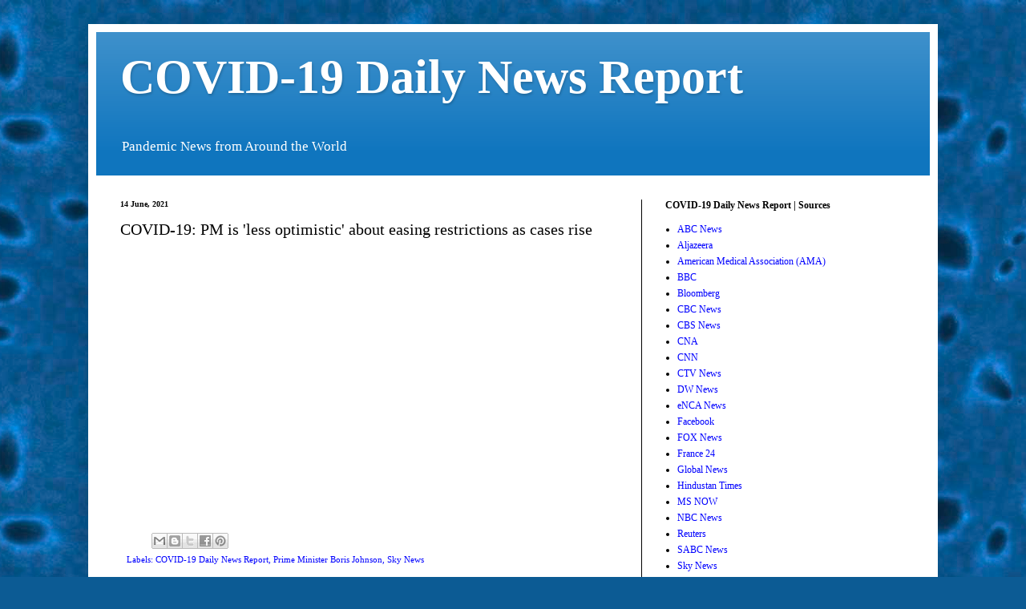

--- FILE ---
content_type: text/html; charset=UTF-8
request_url: https://www.covid-19dailynewsreport.com/2021/06/covid-19-pm-is-less-optimistic-about.html
body_size: 38453
content:
<!DOCTYPE html>
<html class='v2' dir='ltr' lang='en'>
<head>
<link href='https://www.blogger.com/static/v1/widgets/335934321-css_bundle_v2.css' rel='stylesheet' type='text/css'/>
<meta content='width=1100' name='viewport'/>
<meta content='text/html; charset=UTF-8' http-equiv='Content-Type'/>
<meta content='blogger' name='generator'/>
<link href='https://www.covid-19dailynewsreport.com/favicon.ico' rel='icon' type='image/x-icon'/>
<link href='https://www.covid-19dailynewsreport.com/2021/06/covid-19-pm-is-less-optimistic-about.html' rel='canonical'/>
<link rel="alternate" type="application/atom+xml" title="COVID-19 Daily News Report - Atom" href="https://www.covid-19dailynewsreport.com/feeds/posts/default" />
<link rel="alternate" type="application/rss+xml" title="COVID-19 Daily News Report - RSS" href="https://www.covid-19dailynewsreport.com/feeds/posts/default?alt=rss" />
<link rel="service.post" type="application/atom+xml" title="COVID-19 Daily News Report - Atom" href="https://www.blogger.com/feeds/1072493473974725194/posts/default" />

<link rel="alternate" type="application/atom+xml" title="COVID-19 Daily News Report - Atom" href="https://www.covid-19dailynewsreport.com/feeds/8453543617200706298/comments/default" />
<!--Can't find substitution for tag [blog.ieCssRetrofitLinks]-->
<link href='https://i.ytimg.com/vi/J5ZcryOQdbk/hqdefault.jpg' rel='image_src'/>
<meta content='https://www.covid-19dailynewsreport.com/2021/06/covid-19-pm-is-less-optimistic-about.html' property='og:url'/>
<meta content='COVID-19: PM is &#39;less optimistic&#39; about easing restrictions as cases rise' property='og:title'/>
<meta content='Covid-19, Coronavirus, Epidemic, Pandemic, Covid Variant, Covid Booster, CDC,' property='og:description'/>
<meta content='https://lh3.googleusercontent.com/blogger_img_proxy/AEn0k_srfTLkL63-ITTleQ1GKnk0Rk6efT-5WBhIcIYg9OXP0c2C72fL2Cv6vQvF_H4s-8fPuHhL1qWwQA8khDX5gqzPQF9BxJwzbcfoEFO_I8c1qu0Sjw=w1200-h630-n-k-no-nu' property='og:image'/>
<title>COVID-19 Daily News Report: COVID-19: PM is 'less optimistic' about easing restrictions as cases rise</title>
<style id='page-skin-1' type='text/css'><!--
/*
-----------------------------------------------
Blogger Template Style
Name:     Simple
Designer: Blogger
URL:      www.blogger.com
----------------------------------------------- */
/* Content
----------------------------------------------- */
body {
font: normal normal 12px 'Times New Roman', Times, FreeSerif, serif;
color: #000000;
background: #0c5b94 url(//themes.googleusercontent.com/image?id=1JQY7McJ8IxUChQkBKiyhKy4jWFrdtWcR7CTljEGdJee44lL1ADUU_EfT2cxMyeJcA2Rl) repeat scroll top center /* Credit: lucato (http://www.istockphoto.com/portfolio/lucato?platform=blogger) */;
padding: 0 40px 40px 40px;
}
html body .region-inner {
min-width: 0;
max-width: 100%;
width: auto;
}
h2 {
font-size: 22px;
}
a:link {
text-decoration:none;
color: #0000ff;
}
a:visited {
text-decoration:none;
color: #7094e1;
}
a:hover {
text-decoration:underline;
color: #7094e1;
}
.body-fauxcolumn-outer .fauxcolumn-inner {
background: transparent none repeat scroll top left;
_background-image: none;
}
.body-fauxcolumn-outer .cap-top {
position: absolute;
z-index: 1;
height: 400px;
width: 100%;
}
.body-fauxcolumn-outer .cap-top .cap-left {
width: 100%;
background: transparent none repeat-x scroll top left;
_background-image: none;
}
.content-outer {
-moz-box-shadow: 0 0 40px rgba(0, 0, 0, .15);
-webkit-box-shadow: 0 0 5px rgba(0, 0, 0, .15);
-goog-ms-box-shadow: 0 0 10px #333333;
box-shadow: 0 0 40px rgba(0, 0, 0, .15);
margin-bottom: 1px;
}
.content-inner {
padding: 10px 10px;
}
.content-inner {
background-color: #ffffff;
}
/* Header
----------------------------------------------- */
.header-outer {
background: #0f75be url(https://resources.blogblog.com/blogblog/data/1kt/simple/gradients_light.png) repeat-x scroll 0 -400px;
_background-image: none;
}
.Header h1 {
font: normal bold 60px 'Times New Roman', Times, FreeSerif, serif;
color: #ffffff;
text-shadow: 1px 2px 3px rgba(0, 0, 0, .2);
}
.Header h1 a {
color: #ffffff;
}
.Header .description {
font-size: 140%;
color: #ffffff;
}
.header-inner .Header .titlewrapper {
padding: 22px 30px;
}
.header-inner .Header .descriptionwrapper {
padding: 0 30px;
}
/* Tabs
----------------------------------------------- */
.tabs-inner .section:first-child {
border-top: 0 solid #000000;
}
.tabs-inner .section:first-child ul {
margin-top: -0;
border-top: 0 solid #000000;
border-left: 0 solid #000000;
border-right: 0 solid #000000;
}
.tabs-inner .widget ul {
background: #f3f3f3 url(https://resources.blogblog.com/blogblog/data/1kt/simple/gradients_light.png) repeat-x scroll 0 -800px;
_background-image: none;
border-bottom: 1px solid #000000;
margin-top: 0;
margin-left: -30px;
margin-right: -30px;
}
.tabs-inner .widget li a {
display: inline-block;
padding: .6em 1em;
font: normal normal 14px 'Times New Roman', Times, FreeSerif, serif;
color: #000000;
border-left: 1px solid #ffffff;
border-right: 1px solid #000000;
}
.tabs-inner .widget li:first-child a {
border-left: none;
}
.tabs-inner .widget li.selected a, .tabs-inner .widget li a:hover {
color: #000000;
background-color: #ececec;
text-decoration: none;
}
/* Columns
----------------------------------------------- */
.main-outer {
border-top: 0 solid #000000;
}
.fauxcolumn-left-outer .fauxcolumn-inner {
border-right: 1px solid #000000;
}
.fauxcolumn-right-outer .fauxcolumn-inner {
border-left: 1px solid #000000;
}
/* Headings
----------------------------------------------- */
div.widget > h2,
div.widget h2.title {
margin: 0 0 1em 0;
font: normal bold 12px 'Times New Roman', Times, FreeSerif, serif;
color: #000000;
}
/* Widgets
----------------------------------------------- */
.widget .zippy {
color: #000000;
text-shadow: 2px 2px 1px rgba(0, 0, 0, .1);
}
.widget .popular-posts ul {
list-style: none;
}
/* Posts
----------------------------------------------- */
h2.date-header {
font: normal bold 10px 'Times New Roman', Times, FreeSerif, serif;
}
.date-header span {
background-color: rgba(0, 0, 0, 0);
color: #000000;
padding: inherit;
letter-spacing: inherit;
margin: inherit;
}
.main-inner {
padding-top: 30px;
padding-bottom: 30px;
}
.main-inner .column-center-inner {
padding: 0 15px;
}
.main-inner .column-center-inner .section {
margin: 0 15px;
}
.post {
margin: 0 0 25px 0;
}
h3.post-title, .comments h4 {
font: normal normal 20px 'Times New Roman', Times, FreeSerif, serif;
margin: .75em 0 0;
}
.post-body {
font-size: 110%;
line-height: 1.4;
position: relative;
}
.post-body img, .post-body .tr-caption-container, .Profile img, .Image img,
.BlogList .item-thumbnail img {
padding: 2px;
background: rgba(0, 0, 0, 0);
border: 1px solid #000000;
-moz-box-shadow: 1px 1px 5px rgba(0, 0, 0, .1);
-webkit-box-shadow: 1px 1px 5px rgba(0, 0, 0, .1);
box-shadow: 1px 1px 5px rgba(0, 0, 0, .1);
}
.post-body img, .post-body .tr-caption-container {
padding: 5px;
}
.post-body .tr-caption-container {
color: #000000;
}
.post-body .tr-caption-container img {
padding: 0;
background: transparent;
border: none;
-moz-box-shadow: 0 0 0 rgba(0, 0, 0, .1);
-webkit-box-shadow: 0 0 0 rgba(0, 0, 0, .1);
box-shadow: 0 0 0 rgba(0, 0, 0, .1);
}
.post-header {
margin: 0 0 1.5em;
line-height: 1.6;
font-size: 90%;
}
.post-footer {
margin: 20px -2px 0;
padding: 5px 10px;
color: #0000ff;
background-color: rgba(0, 0, 0, 0);
border-bottom: 1px solid rgba(0, 0, 0, 0);
line-height: 1.6;
font-size: 90%;
}
#comments .comment-author {
padding-top: 1.5em;
border-top: 1px solid #000000;
background-position: 0 1.5em;
}
#comments .comment-author:first-child {
padding-top: 0;
border-top: none;
}
.avatar-image-container {
margin: .2em 0 0;
}
#comments .avatar-image-container img {
border: 1px solid #000000;
}
/* Comments
----------------------------------------------- */
.comments .comments-content .icon.blog-author {
background-repeat: no-repeat;
background-image: url([data-uri]);
}
.comments .comments-content .loadmore a {
border-top: 1px solid #000000;
border-bottom: 1px solid #000000;
}
.comments .comment-thread.inline-thread {
background-color: rgba(0, 0, 0, 0);
}
.comments .continue {
border-top: 2px solid #000000;
}
/* Accents
---------------------------------------------- */
.section-columns td.columns-cell {
border-left: 1px solid #000000;
}
.blog-pager {
background: transparent none no-repeat scroll top center;
}
.blog-pager-older-link, .home-link,
.blog-pager-newer-link {
background-color: #ffffff;
padding: 5px;
}
.footer-outer {
border-top: 0 dashed #bbbbbb;
}
/* Mobile
----------------------------------------------- */
body.mobile  {
background-size: auto;
}
.mobile .body-fauxcolumn-outer {
background: transparent none repeat scroll top left;
}
.mobile .body-fauxcolumn-outer .cap-top {
background-size: 100% auto;
}
.mobile .content-outer {
-webkit-box-shadow: 0 0 3px rgba(0, 0, 0, .15);
box-shadow: 0 0 3px rgba(0, 0, 0, .15);
}
.mobile .tabs-inner .widget ul {
margin-left: 0;
margin-right: 0;
}
.mobile .post {
margin: 0;
}
.mobile .main-inner .column-center-inner .section {
margin: 0;
}
.mobile .date-header span {
padding: 0.1em 10px;
margin: 0 -10px;
}
.mobile h3.post-title {
margin: 0;
}
.mobile .blog-pager {
background: transparent none no-repeat scroll top center;
}
.mobile .footer-outer {
border-top: none;
}
.mobile .main-inner, .mobile .footer-inner {
background-color: #ffffff;
}
.mobile-index-contents {
color: #000000;
}
.mobile-link-button {
background-color: #0000ff;
}
.mobile-link-button a:link, .mobile-link-button a:visited {
color: #ffffff;
}
.mobile .tabs-inner .section:first-child {
border-top: none;
}
.mobile .tabs-inner .PageList .widget-content {
background-color: #ececec;
color: #000000;
border-top: 1px solid #000000;
border-bottom: 1px solid #000000;
}
.mobile .tabs-inner .PageList .widget-content .pagelist-arrow {
border-left: 1px solid #000000;
}

--></style>
<style id='template-skin-1' type='text/css'><!--
body {
min-width: 1060px;
}
.content-outer, .content-fauxcolumn-outer, .region-inner {
min-width: 1060px;
max-width: 1060px;
_width: 1060px;
}
.main-inner .columns {
padding-left: 0px;
padding-right: 360px;
}
.main-inner .fauxcolumn-center-outer {
left: 0px;
right: 360px;
/* IE6 does not respect left and right together */
_width: expression(this.parentNode.offsetWidth -
parseInt("0px") -
parseInt("360px") + 'px');
}
.main-inner .fauxcolumn-left-outer {
width: 0px;
}
.main-inner .fauxcolumn-right-outer {
width: 360px;
}
.main-inner .column-left-outer {
width: 0px;
right: 100%;
margin-left: -0px;
}
.main-inner .column-right-outer {
width: 360px;
margin-right: -360px;
}
#layout {
min-width: 0;
}
#layout .content-outer {
min-width: 0;
width: 800px;
}
#layout .region-inner {
min-width: 0;
width: auto;
}
body#layout div.add_widget {
padding: 8px;
}
body#layout div.add_widget a {
margin-left: 32px;
}
--></style>
<style>
    body {background-image:url(\/\/themes.googleusercontent.com\/image?id=1JQY7McJ8IxUChQkBKiyhKy4jWFrdtWcR7CTljEGdJee44lL1ADUU_EfT2cxMyeJcA2Rl);}
    
@media (max-width: 200px) { body {background-image:url(\/\/themes.googleusercontent.com\/image?id=1JQY7McJ8IxUChQkBKiyhKy4jWFrdtWcR7CTljEGdJee44lL1ADUU_EfT2cxMyeJcA2Rl&options=w200);}}
@media (max-width: 400px) and (min-width: 201px) { body {background-image:url(\/\/themes.googleusercontent.com\/image?id=1JQY7McJ8IxUChQkBKiyhKy4jWFrdtWcR7CTljEGdJee44lL1ADUU_EfT2cxMyeJcA2Rl&options=w400);}}
@media (max-width: 800px) and (min-width: 401px) { body {background-image:url(\/\/themes.googleusercontent.com\/image?id=1JQY7McJ8IxUChQkBKiyhKy4jWFrdtWcR7CTljEGdJee44lL1ADUU_EfT2cxMyeJcA2Rl&options=w800);}}
@media (max-width: 1200px) and (min-width: 801px) { body {background-image:url(\/\/themes.googleusercontent.com\/image?id=1JQY7McJ8IxUChQkBKiyhKy4jWFrdtWcR7CTljEGdJee44lL1ADUU_EfT2cxMyeJcA2Rl&options=w1200);}}
/* Last tag covers anything over one higher than the previous max-size cap. */
@media (min-width: 1201px) { body {background-image:url(\/\/themes.googleusercontent.com\/image?id=1JQY7McJ8IxUChQkBKiyhKy4jWFrdtWcR7CTljEGdJee44lL1ADUU_EfT2cxMyeJcA2Rl&options=w1600);}}
  </style>
<link href='https://www.blogger.com/dyn-css/authorization.css?targetBlogID=1072493473974725194&amp;zx=f99f3bee-b0d1-42f4-8a3a-42ebb40f44db' media='none' onload='if(media!=&#39;all&#39;)media=&#39;all&#39;' rel='stylesheet'/><noscript><link href='https://www.blogger.com/dyn-css/authorization.css?targetBlogID=1072493473974725194&amp;zx=f99f3bee-b0d1-42f4-8a3a-42ebb40f44db' rel='stylesheet'/></noscript>
<meta name='google-adsense-platform-account' content='ca-host-pub-1556223355139109'/>
<meta name='google-adsense-platform-domain' content='blogspot.com'/>

<!-- data-ad-client=ca-pub-2827466021572456 -->

</head>
<body class='loading variant-bold'>
<div class='navbar no-items section' id='navbar' name='Navbar'>
</div>
<div class='body-fauxcolumns'>
<div class='fauxcolumn-outer body-fauxcolumn-outer'>
<div class='cap-top'>
<div class='cap-left'></div>
<div class='cap-right'></div>
</div>
<div class='fauxborder-left'>
<div class='fauxborder-right'></div>
<div class='fauxcolumn-inner'>
</div>
</div>
<div class='cap-bottom'>
<div class='cap-left'></div>
<div class='cap-right'></div>
</div>
</div>
</div>
<div class='content'>
<div class='content-fauxcolumns'>
<div class='fauxcolumn-outer content-fauxcolumn-outer'>
<div class='cap-top'>
<div class='cap-left'></div>
<div class='cap-right'></div>
</div>
<div class='fauxborder-left'>
<div class='fauxborder-right'></div>
<div class='fauxcolumn-inner'>
</div>
</div>
<div class='cap-bottom'>
<div class='cap-left'></div>
<div class='cap-right'></div>
</div>
</div>
</div>
<div class='content-outer'>
<div class='content-cap-top cap-top'>
<div class='cap-left'></div>
<div class='cap-right'></div>
</div>
<div class='fauxborder-left content-fauxborder-left'>
<div class='fauxborder-right content-fauxborder-right'></div>
<div class='content-inner'>
<header>
<div class='header-outer'>
<div class='header-cap-top cap-top'>
<div class='cap-left'></div>
<div class='cap-right'></div>
</div>
<div class='fauxborder-left header-fauxborder-left'>
<div class='fauxborder-right header-fauxborder-right'></div>
<div class='region-inner header-inner'>
<div class='header section' id='header' name='Header'><div class='widget Header' data-version='1' id='Header1'>
<div id='header-inner'>
<div class='titlewrapper'>
<h1 class='title'>
<a href='https://www.covid-19dailynewsreport.com/'>
COVID-19 Daily News Report
</a>
</h1>
</div>
<div class='descriptionwrapper'>
<p class='description'><span>Pandemic News from Around the World </span></p>
</div>
</div>
</div></div>
</div>
</div>
<div class='header-cap-bottom cap-bottom'>
<div class='cap-left'></div>
<div class='cap-right'></div>
</div>
</div>
</header>
<div class='tabs-outer'>
<div class='tabs-cap-top cap-top'>
<div class='cap-left'></div>
<div class='cap-right'></div>
</div>
<div class='fauxborder-left tabs-fauxborder-left'>
<div class='fauxborder-right tabs-fauxborder-right'></div>
<div class='region-inner tabs-inner'>
<div class='tabs no-items section' id='crosscol' name='Cross-Column'></div>
<div class='tabs no-items section' id='crosscol-overflow' name='Cross-Column 2'></div>
</div>
</div>
<div class='tabs-cap-bottom cap-bottom'>
<div class='cap-left'></div>
<div class='cap-right'></div>
</div>
</div>
<div class='main-outer'>
<div class='main-cap-top cap-top'>
<div class='cap-left'></div>
<div class='cap-right'></div>
</div>
<div class='fauxborder-left main-fauxborder-left'>
<div class='fauxborder-right main-fauxborder-right'></div>
<div class='region-inner main-inner'>
<div class='columns fauxcolumns'>
<div class='fauxcolumn-outer fauxcolumn-center-outer'>
<div class='cap-top'>
<div class='cap-left'></div>
<div class='cap-right'></div>
</div>
<div class='fauxborder-left'>
<div class='fauxborder-right'></div>
<div class='fauxcolumn-inner'>
</div>
</div>
<div class='cap-bottom'>
<div class='cap-left'></div>
<div class='cap-right'></div>
</div>
</div>
<div class='fauxcolumn-outer fauxcolumn-left-outer'>
<div class='cap-top'>
<div class='cap-left'></div>
<div class='cap-right'></div>
</div>
<div class='fauxborder-left'>
<div class='fauxborder-right'></div>
<div class='fauxcolumn-inner'>
</div>
</div>
<div class='cap-bottom'>
<div class='cap-left'></div>
<div class='cap-right'></div>
</div>
</div>
<div class='fauxcolumn-outer fauxcolumn-right-outer'>
<div class='cap-top'>
<div class='cap-left'></div>
<div class='cap-right'></div>
</div>
<div class='fauxborder-left'>
<div class='fauxborder-right'></div>
<div class='fauxcolumn-inner'>
</div>
</div>
<div class='cap-bottom'>
<div class='cap-left'></div>
<div class='cap-right'></div>
</div>
</div>
<!-- corrects IE6 width calculation -->
<div class='columns-inner'>
<div class='column-center-outer'>
<div class='column-center-inner'>
<div class='main section' id='main' name='Main'><div class='widget Blog' data-version='1' id='Blog1'>
<div class='blog-posts hfeed'>

          <div class="date-outer">
        
<h2 class='date-header'><span>14 June, 2021</span></h2>

          <div class="date-posts">
        
<div class='post-outer'>
<div class='post hentry uncustomized-post-template' itemprop='blogPost' itemscope='itemscope' itemtype='http://schema.org/BlogPosting'>
<meta content='https://i.ytimg.com/vi/J5ZcryOQdbk/hqdefault.jpg' itemprop='image_url'/>
<meta content='1072493473974725194' itemprop='blogId'/>
<meta content='8453543617200706298' itemprop='postId'/>
<a name='8453543617200706298'></a>
<h3 class='post-title entry-title' itemprop='name'>
COVID-19: PM is 'less optimistic' about easing restrictions as cases rise
</h3>
<div class='post-header'>
<div class='post-header-line-1'></div>
</div>
<div class='post-body entry-content' id='post-body-8453543617200706298' itemprop='description articleBody'>
<iframe width="560" height="315" src="https://www.youtube.com/embed/J5ZcryOQdbk?controls=0" title="YouTube video player" frameborder="0" allow="accelerometer; autoplay; clipboard-write; encrypted-media; gyroscope; picture-in-picture" allowfullscreen></iframe>
<div style='clear: both;'></div>
</div>
<div class='post-footer'>
<div class='post-footer-line post-footer-line-1'>
<span class='post-author vcard'>
</span>
<span class='post-timestamp'>
</span>
<span class='post-comment-link'>
</span>
<span class='post-icons'>
</span>
<div class='post-share-buttons goog-inline-block'>
<a class='goog-inline-block share-button sb-email' href='https://www.blogger.com/share-post.g?blogID=1072493473974725194&postID=8453543617200706298&target=email' target='_blank' title='Email This'><span class='share-button-link-text'>Email This</span></a><a class='goog-inline-block share-button sb-blog' href='https://www.blogger.com/share-post.g?blogID=1072493473974725194&postID=8453543617200706298&target=blog' onclick='window.open(this.href, "_blank", "height=270,width=475"); return false;' target='_blank' title='BlogThis!'><span class='share-button-link-text'>BlogThis!</span></a><a class='goog-inline-block share-button sb-twitter' href='https://www.blogger.com/share-post.g?blogID=1072493473974725194&postID=8453543617200706298&target=twitter' target='_blank' title='Share to X'><span class='share-button-link-text'>Share to X</span></a><a class='goog-inline-block share-button sb-facebook' href='https://www.blogger.com/share-post.g?blogID=1072493473974725194&postID=8453543617200706298&target=facebook' onclick='window.open(this.href, "_blank", "height=430,width=640"); return false;' target='_blank' title='Share to Facebook'><span class='share-button-link-text'>Share to Facebook</span></a><a class='goog-inline-block share-button sb-pinterest' href='https://www.blogger.com/share-post.g?blogID=1072493473974725194&postID=8453543617200706298&target=pinterest' target='_blank' title='Share to Pinterest'><span class='share-button-link-text'>Share to Pinterest</span></a>
</div>
</div>
<div class='post-footer-line post-footer-line-2'>
<span class='post-labels'>
Labels: COVID-19 Daily News Report, 
<a href='https://www.covid-19dailynewsreport.com/search/label/Prime%20Minister%20Boris%20Johnson' rel='tag'>Prime Minister Boris Johnson</a>,
<a href='https://www.covid-19dailynewsreport.com/search/label/Sky%20News' rel='tag'>Sky News</a>
</span>
</div>
<div class='post-footer-line post-footer-line-3'>
<span class='post-location'>
</span>
</div>
</div>
</div>
<div class='comments' id='comments'>
<a name='comments'></a>
<h4>No comments:</h4>
<div id='Blog1_comments-block-wrapper'>
<dl class='avatar-comment-indent' id='comments-block'>
</dl>
</div>
<p class='comment-footer'>
<div class='comment-form'>
<a name='comment-form'></a>
<h4 id='comment-post-message'>Post a Comment</h4>
<p>
</p>
<a href='https://www.blogger.com/comment/frame/1072493473974725194?po=8453543617200706298&hl=en&saa=85391&origin=https://www.covid-19dailynewsreport.com' id='comment-editor-src'></a>
<iframe allowtransparency='true' class='blogger-iframe-colorize blogger-comment-from-post' frameborder='0' height='410px' id='comment-editor' name='comment-editor' src='' width='100%'></iframe>
<script src='https://www.blogger.com/static/v1/jsbin/2830521187-comment_from_post_iframe.js' type='text/javascript'></script>
<script type='text/javascript'>
      BLOG_CMT_createIframe('https://www.blogger.com/rpc_relay.html');
    </script>
</div>
</p>
</div>
</div>

        </div></div>
      
</div>
<div class='blog-pager' id='blog-pager'>
<span id='blog-pager-newer-link'>
<a class='blog-pager-newer-link' href='https://www.covid-19dailynewsreport.com/2021/06/grim-milestone-us-reaches-600000-killed.html' id='Blog1_blog-pager-newer-link' title='Newer Post'>Newer Post</a>
</span>
<span id='blog-pager-older-link'>
<a class='blog-pager-older-link' href='https://www.covid-19dailynewsreport.com/2021/06/who-warns-covid-19-delta-variant-could.html' id='Blog1_blog-pager-older-link' title='Older Post'>Older Post</a>
</span>
<a class='home-link' href='https://www.covid-19dailynewsreport.com/'>Home</a>
</div>
<div class='clear'></div>
<div class='post-feeds'>
<div class='feed-links'>
Subscribe to:
<a class='feed-link' href='https://www.covid-19dailynewsreport.com/feeds/8453543617200706298/comments/default' target='_blank' type='application/atom+xml'>Post Comments (Atom)</a>
</div>
</div>
</div><div class='widget Feed' data-version='1' id='Feed7'>
<h2>COVID-19 Daily News Report</h2>
<div class='widget-content' id='Feed7_feedItemListDisplay'>
<span style='filter: alpha(25); opacity: 0.25;'>
<a href='http://covid-19dailynews.blogspot.com/feeds/posts/default?alt=rss'>Loading...</a>
</span>
</div>
<div class='clear'></div>
</div><div class='widget Feed' data-version='1' id='Feed2'>
<h2>COVID-19 / Coronavirus | Bing News</h2>
<div class='widget-content' id='Feed2_feedItemListDisplay'>
<span style='filter: alpha(25); opacity: 0.25;'>
<a href='https://www.bing.com/news/search?q=COVID-19+Coronavirus&format=rss'>Loading...</a>
</span>
</div>
<div class='clear'></div>
</div><div class='widget Feed' data-version='1' id='Feed1'>
<h2>COVID-19 / Coronavirus | Google News</h2>
<div class='widget-content' id='Feed1_feedItemListDisplay'>
<span style='filter: alpha(25); opacity: 0.25;'>
<a href='https://news.google.com/feeds?q=COVID-19+coronavirus&output=rss'>Loading...</a>
</span>
</div>
<div class='clear'></div>
</div><div class='widget Label' data-version='1' id='Label1'>
<h2>COVID-19 Daily News Report</h2>
<div class='widget-content cloud-label-widget-content'>
<span class='label-size label-size-5'>
<a dir='ltr' href='https://www.covid-19dailynewsreport.com/search/label/COVID-19'>COVID-19</a>
</span>
<span class='label-size label-size-5'>
<a dir='ltr' href='https://www.covid-19dailynewsreport.com/search/label/ABC%20News'>ABC News</a>
</span>
<span class='label-size label-size-4'>
<a dir='ltr' href='https://www.covid-19dailynewsreport.com/search/label/CBS%20News'>CBS News</a>
</span>
<span class='label-size label-size-4'>
<a dir='ltr' href='https://www.covid-19dailynewsreport.com/search/label/CNN'>CNN</a>
</span>
<span class='label-size label-size-4'>
<a dir='ltr' href='https://www.covid-19dailynewsreport.com/search/label/Pandemic'>Pandemic</a>
</span>
<span class='label-size label-size-4'>
<a dir='ltr' href='https://www.covid-19dailynewsreport.com/search/label/Long%20Covid'>Long Covid</a>
</span>
<span class='label-size label-size-4'>
<a dir='ltr' href='https://www.covid-19dailynewsreport.com/search/label/Centers%20for%20Disease%20Control%20and%20Prevention%20%28CDC%29'>Centers for Disease Control and Prevention (CDC)</a>
</span>
<span class='label-size label-size-4'>
<a dir='ltr' href='https://www.covid-19dailynewsreport.com/search/label/World%20Health%20Organization%20%28WHO%29'>World Health Organization (WHO)</a>
</span>
<span class='label-size label-size-4'>
<a dir='ltr' href='https://www.covid-19dailynewsreport.com/search/label/CDC'>CDC</a>
</span>
<span class='label-size label-size-4'>
<a dir='ltr' href='https://www.covid-19dailynewsreport.com/search/label/Dr.%20Anthony%20Fauci'>Dr. Anthony Fauci</a>
</span>
<span class='label-size label-size-4'>
<a dir='ltr' href='https://www.covid-19dailynewsreport.com/search/label/COVID-19%20Vaccines'>COVID-19 Vaccines</a>
</span>
<span class='label-size label-size-4'>
<a dir='ltr' href='https://www.covid-19dailynewsreport.com/search/label/Covid-19%20Pandemic'>Covid-19 Pandemic</a>
</span>
<span class='label-size label-size-4'>
<a dir='ltr' href='https://www.covid-19dailynewsreport.com/search/label/President%20Trump'>President Trump</a>
</span>
<span class='label-size label-size-4'>
<a dir='ltr' href='https://www.covid-19dailynewsreport.com/search/label/Yahoo%20Finance'>Yahoo Finance</a>
</span>
<span class='label-size label-size-4'>
<a dir='ltr' href='https://www.covid-19dailynewsreport.com/search/label/Today'>Today</a>
</span>
<span class='label-size label-size-4'>
<a dir='ltr' href='https://www.covid-19dailynewsreport.com/search/label/USA%20Today'>USA Today</a>
</span>
<span class='label-size label-size-4'>
<a dir='ltr' href='https://www.covid-19dailynewsreport.com/search/label/COVID%2019%20Vaccine'>COVID 19 Vaccine</a>
</span>
<span class='label-size label-size-4'>
<a dir='ltr' href='https://www.covid-19dailynewsreport.com/search/label/COVID-19%20vaccine'>COVID-19 vaccine</a>
</span>
<span class='label-size label-size-4'>
<a dir='ltr' href='https://www.covid-19dailynewsreport.com/search/label/NBC%20News'>NBC News</a>
</span>
<span class='label-size label-size-4'>
<a dir='ltr' href='https://www.covid-19dailynewsreport.com/search/label/Delta%20Variant'>Delta Variant</a>
</span>
<span class='label-size label-size-4'>
<a dir='ltr' href='https://www.covid-19dailynewsreport.com/search/label/COVID%20Vaccine'>COVID Vaccine</a>
</span>
<span class='label-size label-size-4'>
<a dir='ltr' href='https://www.covid-19dailynewsreport.com/search/label/COVID-19%20Origin'>COVID-19 Origin</a>
</span>
<span class='label-size label-size-4'>
<a dir='ltr' href='https://www.covid-19dailynewsreport.com/search/label/Reuters'>Reuters</a>
</span>
<span class='label-size label-size-4'>
<a dir='ltr' href='https://www.covid-19dailynewsreport.com/search/label/MSNBC'>MSNBC</a>
</span>
<span class='label-size label-size-4'>
<a dir='ltr' href='https://www.covid-19dailynewsreport.com/search/label/DW%20News'>DW News</a>
</span>
<span class='label-size label-size-4'>
<a dir='ltr' href='https://www.covid-19dailynewsreport.com/search/label/Global%20News'>Global News</a>
</span>
<span class='label-size label-size-3'>
<a dir='ltr' href='https://www.covid-19dailynewsreport.com/search/label/Omicron%20Variant'>Omicron Variant</a>
</span>
<span class='label-size label-size-3'>
<a dir='ltr' href='https://www.covid-19dailynewsreport.com/search/label/Vaccine'>Vaccine</a>
</span>
<span class='label-size label-size-3'>
<a dir='ltr' href='https://www.covid-19dailynewsreport.com/search/label/Moderna'>Moderna</a>
</span>
<span class='label-size label-size-3'>
<a dir='ltr' href='https://www.covid-19dailynewsreport.com/search/label/WION'>WION</a>
</span>
<span class='label-size label-size-3'>
<a dir='ltr' href='https://www.covid-19dailynewsreport.com/search/label/Covid-19%20Surge'>Covid-19 Surge</a>
</span>
<span class='label-size label-size-3'>
<a dir='ltr' href='https://www.covid-19dailynewsreport.com/search/label/Covid-19%20Vaccination'>Covid-19 Vaccination</a>
</span>
<span class='label-size label-size-3'>
<a dir='ltr' href='https://www.covid-19dailynewsreport.com/search/label/News-Medical.Net'>News-Medical.Net</a>
</span>
<span class='label-size label-size-3'>
<a dir='ltr' href='https://www.covid-19dailynewsreport.com/search/label/Pfizer'>Pfizer</a>
</span>
<span class='label-size label-size-3'>
<a dir='ltr' href='https://www.covid-19dailynewsreport.com/search/label/Sky%20News'>Sky News</a>
</span>
<span class='label-size label-size-3'>
<a dir='ltr' href='https://www.covid-19dailynewsreport.com/search/label/CBC%20News'>CBC News</a>
</span>
<span class='label-size label-size-3'>
<a dir='ltr' href='https://www.covid-19dailynewsreport.com/search/label/Good%20Morning%20America'>Good Morning America</a>
</span>
<span class='label-size label-size-3'>
<a dir='ltr' href='https://www.covid-19dailynewsreport.com/search/label/President%20Biden'>President Biden</a>
</span>
<span class='label-size label-size-3'>
<a dir='ltr' href='https://www.covid-19dailynewsreport.com/search/label/The%20Food%20and%20Drug%20Administration%20%28FDA%29'>The Food and Drug Administration (FDA)</a>
</span>
<span class='label-size label-size-3'>
<a dir='ltr' href='https://www.covid-19dailynewsreport.com/search/label/Coronavirus'>Coronavirus</a>
</span>
<span class='label-size label-size-3'>
<a dir='ltr' href='https://www.covid-19dailynewsreport.com/search/label/FDA'>FDA</a>
</span>
<span class='label-size label-size-3'>
<a dir='ltr' href='https://www.covid-19dailynewsreport.com/search/label/Flu'>Flu</a>
</span>
<span class='label-size label-size-3'>
<a dir='ltr' href='https://www.covid-19dailynewsreport.com/search/label/RFK%20Jr.'>RFK Jr.</a>
</span>
<span class='label-size label-size-3'>
<a dir='ltr' href='https://www.covid-19dailynewsreport.com/search/label/TIME'>TIME</a>
</span>
<span class='label-size label-size-3'>
<a dir='ltr' href='https://www.covid-19dailynewsreport.com/search/label/China'>China</a>
</span>
<span class='label-size label-size-3'>
<a dir='ltr' href='https://www.covid-19dailynewsreport.com/search/label/FOX%20News'>FOX News</a>
</span>
<span class='label-size label-size-3'>
<a dir='ltr' href='https://www.covid-19dailynewsreport.com/search/label/Forbes'>Forbes</a>
</span>
<span class='label-size label-size-3'>
<a dir='ltr' href='https://www.covid-19dailynewsreport.com/search/label/RSV'>RSV</a>
</span>
<span class='label-size label-size-3'>
<a dir='ltr' href='https://www.covid-19dailynewsreport.com/search/label/Al%20Jazeera%20English'>Al Jazeera English</a>
</span>
<span class='label-size label-size-3'>
<a dir='ltr' href='https://www.covid-19dailynewsreport.com/search/label/BBC%20News'>BBC News</a>
</span>
<span class='label-size label-size-3'>
<a dir='ltr' href='https://www.covid-19dailynewsreport.com/search/label/CNBC'>CNBC</a>
</span>
<span class='label-size label-size-3'>
<a dir='ltr' href='https://www.covid-19dailynewsreport.com/search/label/COVID%2019%20Vaccine%20Booster'>COVID 19 Vaccine Booster</a>
</span>
<span class='label-size label-size-3'>
<a dir='ltr' href='https://www.covid-19dailynewsreport.com/search/label/COVID%20Pandemic'>COVID Pandemic</a>
</span>
<span class='label-size label-size-3'>
<a dir='ltr' href='https://www.covid-19dailynewsreport.com/search/label/Dr.%20Fauci'>Dr. Fauci</a>
</span>
<span class='label-size label-size-3'>
<a dir='ltr' href='https://www.covid-19dailynewsreport.com/search/label/Mayo%20Clinic'>Mayo Clinic</a>
</span>
<span class='label-size label-size-3'>
<a dir='ltr' href='https://www.covid-19dailynewsreport.com/search/label/China%20Covid%20Outbreak'>China Covid Outbreak</a>
</span>
<span class='label-size label-size-3'>
<a dir='ltr' href='https://www.covid-19dailynewsreport.com/search/label/Covid-19%20Deaths'>Covid-19 Deaths</a>
</span>
<span class='label-size label-size-3'>
<a dir='ltr' href='https://www.covid-19dailynewsreport.com/search/label/Medscape'>Medscape</a>
</span>
<span class='label-size label-size-3'>
<a dir='ltr' href='https://www.covid-19dailynewsreport.com/search/label/NPR'>NPR</a>
</span>
<span class='label-size label-size-3'>
<a dir='ltr' href='https://www.covid-19dailynewsreport.com/search/label/BBC'>BBC</a>
</span>
<span class='label-size label-size-3'>
<a dir='ltr' href='https://www.covid-19dailynewsreport.com/search/label/CNBC%20Television'>CNBC Television</a>
</span>
<span class='label-size label-size-3'>
<a dir='ltr' href='https://www.covid-19dailynewsreport.com/search/label/COVID-19%20Booster'>COVID-19 Booster</a>
</span>
<span class='label-size label-size-3'>
<a dir='ltr' href='https://www.covid-19dailynewsreport.com/search/label/Lockdown'>Lockdown</a>
</span>
<span class='label-size label-size-3'>
<a dir='ltr' href='https://www.covid-19dailynewsreport.com/search/label/Medical%20Xpress'>Medical Xpress</a>
</span>
<span class='label-size label-size-3'>
<a dir='ltr' href='https://www.covid-19dailynewsreport.com/search/label/Nature.com'>Nature.com</a>
</span>
<span class='label-size label-size-3'>
<a dir='ltr' href='https://www.covid-19dailynewsreport.com/search/label/Child%20Vaccine'>Child Vaccine</a>
</span>
<span class='label-size label-size-3'>
<a dir='ltr' href='https://www.covid-19dailynewsreport.com/search/label/Covid%2019%20Surge'>Covid 19 Surge</a>
</span>
<span class='label-size label-size-3'>
<a dir='ltr' href='https://www.covid-19dailynewsreport.com/search/label/Covid%20Surge'>Covid Surge</a>
</span>
<span class='label-size label-size-3'>
<a dir='ltr' href='https://www.covid-19dailynewsreport.com/search/label/Covid%20Vaccines'>Covid Vaccines</a>
</span>
<span class='label-size label-size-3'>
<a dir='ltr' href='https://www.covid-19dailynewsreport.com/search/label/India'>India</a>
</span>
<span class='label-size label-size-3'>
<a dir='ltr' href='https://www.covid-19dailynewsreport.com/search/label/Omicron'>Omicron</a>
</span>
<span class='label-size label-size-3'>
<a dir='ltr' href='https://www.covid-19dailynewsreport.com/search/label/The%20Hill'>The Hill</a>
</span>
<span class='label-size label-size-3'>
<a dir='ltr' href='https://www.covid-19dailynewsreport.com/search/label/The%20New%20York%20Times'>The New York Times</a>
</span>
<span class='label-size label-size-3'>
<a dir='ltr' href='https://www.covid-19dailynewsreport.com/search/label/U.S.%20News%20%26%20World%20Report'>U.S. News &amp; World Report</a>
</span>
<span class='label-size label-size-3'>
<a dir='ltr' href='https://www.covid-19dailynewsreport.com/search/label/University%20of%20Minnesota%20Twin%20Cities'>University of Minnesota Twin Cities</a>
</span>
<span class='label-size label-size-3'>
<a dir='ltr' href='https://www.covid-19dailynewsreport.com/search/label/Wuhan'>Wuhan</a>
</span>
<span class='label-size label-size-3'>
<a dir='ltr' href='https://www.covid-19dailynewsreport.com/search/label/CBS%20This%20Morning'>CBS This Morning</a>
</span>
<span class='label-size label-size-3'>
<a dir='ltr' href='https://www.covid-19dailynewsreport.com/search/label/Covid-19%20Symptoms'>Covid-19 Symptoms</a>
</span>
<span class='label-size label-size-3'>
<a dir='ltr' href='https://www.covid-19dailynewsreport.com/search/label/Covid-19%20test'>Covid-19 test</a>
</span>
<span class='label-size label-size-3'>
<a dir='ltr' href='https://www.covid-19dailynewsreport.com/search/label/DM%20News'>DM News</a>
</span>
<span class='label-size label-size-3'>
<a dir='ltr' href='https://www.covid-19dailynewsreport.com/search/label/Mask%20Mandate'>Mask Mandate</a>
</span>
<span class='label-size label-size-3'>
<a dir='ltr' href='https://www.covid-19dailynewsreport.com/search/label/PBS%20News%20Hour'>PBS News Hour</a>
</span>
<span class='label-size label-size-3'>
<a dir='ltr' href='https://www.covid-19dailynewsreport.com/search/label/WHO'>WHO</a>
</span>
<span class='label-size label-size-3'>
<a dir='ltr' href='https://www.covid-19dailynewsreport.com/search/label/Bloomberg%20Markets%20and%20Finance'>Bloomberg Markets and Finance</a>
</span>
<span class='label-size label-size-3'>
<a dir='ltr' href='https://www.covid-19dailynewsreport.com/search/label/COVID-19%20Variant'>COVID-19 Variant</a>
</span>
<span class='label-size label-size-3'>
<a dir='ltr' href='https://www.covid-19dailynewsreport.com/search/label/Booster'>Booster</a>
</span>
<span class='label-size label-size-3'>
<a dir='ltr' href='https://www.covid-19dailynewsreport.com/search/label/CBC%20News%3A%20The%20National'>CBC News: The National</a>
</span>
<span class='label-size label-size-3'>
<a dir='ltr' href='https://www.covid-19dailynewsreport.com/search/label/CBS%20Evening%20News'>CBS Evening News</a>
</span>
<span class='label-size label-size-3'>
<a dir='ltr' href='https://www.covid-19dailynewsreport.com/search/label/COVID%2019'>COVID 19</a>
</span>
<span class='label-size label-size-3'>
<a dir='ltr' href='https://www.covid-19dailynewsreport.com/search/label/COVID-19%20Variants'>COVID-19 Variants</a>
</span>
<span class='label-size label-size-3'>
<a dir='ltr' href='https://www.covid-19dailynewsreport.com/search/label/NBC%20Bay%20Area'>NBC Bay Area</a>
</span>
<span class='label-size label-size-3'>
<a dir='ltr' href='https://www.covid-19dailynewsreport.com/search/label/The%20Washington%20Post'>The Washington Post</a>
</span>
<span class='label-size label-size-3'>
<a dir='ltr' href='https://www.covid-19dailynewsreport.com/search/label/ABC%20News%20%28Australia%29'>ABC News (Australia)</a>
</span>
<span class='label-size label-size-3'>
<a dir='ltr' href='https://www.covid-19dailynewsreport.com/search/label/AOL'>AOL</a>
</span>
<span class='label-size label-size-3'>
<a dir='ltr' href='https://www.covid-19dailynewsreport.com/search/label/Anti-Vaxxers'>Anti-Vaxxers</a>
</span>
<span class='label-size label-size-3'>
<a dir='ltr' href='https://www.covid-19dailynewsreport.com/search/label/BA.5%20Variant'>BA.5 Variant</a>
</span>
<span class='label-size label-size-3'>
<a dir='ltr' href='https://www.covid-19dailynewsreport.com/search/label/CIDRAP'>CIDRAP</a>
</span>
<span class='label-size label-size-3'>
<a dir='ltr' href='https://www.covid-19dailynewsreport.com/search/label/Covid%20Variants'>Covid Variants</a>
</span>
<span class='label-size label-size-3'>
<a dir='ltr' href='https://www.covid-19dailynewsreport.com/search/label/Donald%20Trump'>Donald Trump</a>
</span>
<span class='label-size label-size-3'>
<a dir='ltr' href='https://www.covid-19dailynewsreport.com/search/label/Forbes%20Breaking%20News'>Forbes Breaking News</a>
</span>
<span class='label-size label-size-3'>
<a dir='ltr' href='https://www.covid-19dailynewsreport.com/search/label/GMA'>GMA</a>
</span>
<span class='label-size label-size-3'>
<a dir='ltr' href='https://www.covid-19dailynewsreport.com/search/label/JN.1'>JN.1</a>
</span>
<span class='label-size label-size-3'>
<a dir='ltr' href='https://www.covid-19dailynewsreport.com/search/label/New%20Scientist'>New Scientist</a>
</span>
<span class='label-size label-size-3'>
<a dir='ltr' href='https://www.covid-19dailynewsreport.com/search/label/Summer%20Surge'>Summer Surge</a>
</span>
<span class='label-size label-size-3'>
<a dir='ltr' href='https://www.covid-19dailynewsreport.com/search/label/Wall%20Street%20Journal'>Wall Street Journal</a>
</span>
<span class='label-size label-size-3'>
<a dir='ltr' href='https://www.covid-19dailynewsreport.com/search/label/AstraZeneca'>AstraZeneca</a>
</span>
<span class='label-size label-size-3'>
<a dir='ltr' href='https://www.covid-19dailynewsreport.com/search/label/Axios'>Axios</a>
</span>
<span class='label-size label-size-3'>
<a dir='ltr' href='https://www.covid-19dailynewsreport.com/search/label/CNA'>CNA</a>
</span>
<span class='label-size label-size-3'>
<a dir='ltr' href='https://www.covid-19dailynewsreport.com/search/label/COVID-19%20Pandemic%20Effects'>COVID-19 Pandemic Effects</a>
</span>
<span class='label-size label-size-3'>
<a dir='ltr' href='https://www.covid-19dailynewsreport.com/search/label/COVID-19%20Variant%20NB.1.8.1'>COVID-19 Variant NB.1.8.1</a>
</span>
<span class='label-size label-size-3'>
<a dir='ltr' href='https://www.covid-19dailynewsreport.com/search/label/Department%20of%20Health%20and%20Human%20Services%20%28HHS%29'>Department of Health and Human Services (HHS)</a>
</span>
<span class='label-size label-size-3'>
<a dir='ltr' href='https://www.covid-19dailynewsreport.com/search/label/Dr.%20Ashish%20Jha'>Dr. Ashish Jha</a>
</span>
<span class='label-size label-size-3'>
<a dir='ltr' href='https://www.covid-19dailynewsreport.com/search/label/Dr.%20Celine%20Gounder'>Dr. Celine Gounder</a>
</span>
<span class='label-size label-size-3'>
<a dir='ltr' href='https://www.covid-19dailynewsreport.com/search/label/FLiRT'>FLiRT</a>
</span>
<span class='label-size label-size-3'>
<a dir='ltr' href='https://www.covid-19dailynewsreport.com/search/label/Gov.%20Ron%20DeSantis'>Gov. Ron DeSantis</a>
</span>
<span class='label-size label-size-3'>
<a dir='ltr' href='https://www.covid-19dailynewsreport.com/search/label/Immunity'>Immunity</a>
</span>
<span class='label-size label-size-3'>
<a dir='ltr' href='https://www.covid-19dailynewsreport.com/search/label/LOCAL%2012'>LOCAL 12</a>
</span>
<span class='label-size label-size-3'>
<a dir='ltr' href='https://www.covid-19dailynewsreport.com/search/label/Lab%20Leak'>Lab Leak</a>
</span>
<span class='label-size label-size-3'>
<a dir='ltr' href='https://www.covid-19dailynewsreport.com/search/label/Los%20Angeles%20Times'>Los Angeles Times</a>
</span>
<span class='label-size label-size-3'>
<a dir='ltr' href='https://www.covid-19dailynewsreport.com/search/label/MedCram'>MedCram</a>
</span>
<span class='label-size label-size-3'>
<a dir='ltr' href='https://www.covid-19dailynewsreport.com/search/label/News-Medical'>News-Medical</a>
</span>
<span class='label-size label-size-3'>
<a dir='ltr' href='https://www.covid-19dailynewsreport.com/search/label/North%20Korea'>North Korea</a>
</span>
<span class='label-size label-size-3'>
<a dir='ltr' href='https://www.covid-19dailynewsreport.com/search/label/POLITICO'>POLITICO</a>
</span>
<span class='label-size label-size-3'>
<a dir='ltr' href='https://www.covid-19dailynewsreport.com/search/label/Sky%20News%20Australia'>Sky News Australia</a>
</span>
<span class='label-size label-size-3'>
<a dir='ltr' href='https://www.covid-19dailynewsreport.com/search/label/South%20China%20Morning%20Post'>South China Morning Post</a>
</span>
<span class='label-size label-size-3'>
<a dir='ltr' href='https://www.covid-19dailynewsreport.com/search/label/Stratus'>Stratus</a>
</span>
<span class='label-size label-size-3'>
<a dir='ltr' href='https://www.covid-19dailynewsreport.com/search/label/The%20Guardian'>The Guardian</a>
</span>
<span class='label-size label-size-3'>
<a dir='ltr' href='https://www.covid-19dailynewsreport.com/search/label/Vaccine%20Guidelines'>Vaccine Guidelines</a>
</span>
<span class='label-size label-size-3'>
<a dir='ltr' href='https://www.covid-19dailynewsreport.com/search/label/Wuhan%20lab'>Wuhan lab</a>
</span>
<span class='label-size label-size-2'>
<a dir='ltr' href='https://www.covid-19dailynewsreport.com/search/label/%23COVID19%20Variant'>#COVID19 Variant</a>
</span>
<span class='label-size label-size-2'>
<a dir='ltr' href='https://www.covid-19dailynewsreport.com/search/label/9%20News%20Australia'>9 News Australia</a>
</span>
<span class='label-size label-size-2'>
<a dir='ltr' href='https://www.covid-19dailynewsreport.com/search/label/American%20Hospital%20Association'>American Hospital Association</a>
</span>
<span class='label-size label-size-2'>
<a dir='ltr' href='https://www.covid-19dailynewsreport.com/search/label/American%20Medical%20Association'>American Medical Association</a>
</span>
<span class='label-size label-size-2'>
<a dir='ltr' href='https://www.covid-19dailynewsreport.com/search/label/CBS%20Mornings'>CBS Mornings</a>
</span>
<span class='label-size label-size-2'>
<a dir='ltr' href='https://www.covid-19dailynewsreport.com/search/label/COVID-19%20Impact'>COVID-19 Impact</a>
</span>
<span class='label-size label-size-2'>
<a dir='ltr' href='https://www.covid-19dailynewsreport.com/search/label/CTV%20News'>CTV News</a>
</span>
<span class='label-size label-size-2'>
<a dir='ltr' href='https://www.covid-19dailynewsreport.com/search/label/CityNews'>CityNews</a>
</span>
<span class='label-size label-size-2'>
<a dir='ltr' href='https://www.covid-19dailynewsreport.com/search/label/Coronavirus%20Mutant%20Variants'>Coronavirus Mutant Variants</a>
</span>
<span class='label-size label-size-2'>
<a dir='ltr' href='https://www.covid-19dailynewsreport.com/search/label/Covid%20Conspiracy'>Covid Conspiracy</a>
</span>
<span class='label-size label-size-2'>
<a dir='ltr' href='https://www.covid-19dailynewsreport.com/search/label/Covid%20Summer%20Surge'>Covid Summer Surge</a>
</span>
<span class='label-size label-size-2'>
<a dir='ltr' href='https://www.covid-19dailynewsreport.com/search/label/Covid-19%20Hospitalizations'>Covid-19 Hospitalizations</a>
</span>
<span class='label-size label-size-2'>
<a dir='ltr' href='https://www.covid-19dailynewsreport.com/search/label/Covid-19%20Misinformation'>Covid-19 Misinformation</a>
</span>
<span class='label-size label-size-2'>
<a dir='ltr' href='https://www.covid-19dailynewsreport.com/search/label/Dr.%20Jen%20Ashton'>Dr. Jen Ashton</a>
</span>
<span class='label-size label-size-2'>
<a dir='ltr' href='https://www.covid-19dailynewsreport.com/search/label/Dr.%20Scott%20Gottlieb'>Dr. Scott Gottlieb</a>
</span>
<span class='label-size label-size-2'>
<a dir='ltr' href='https://www.covid-19dailynewsreport.com/search/label/Endemic'>Endemic</a>
</span>
<span class='label-size label-size-2'>
<a dir='ltr' href='https://www.covid-19dailynewsreport.com/search/label/FREE%20Covid-19%20Test'>FREE Covid-19 Test</a>
</span>
<span class='label-size label-size-2'>
<a dir='ltr' href='https://www.covid-19dailynewsreport.com/search/label/Fortune'>Fortune</a>
</span>
<span class='label-size label-size-2'>
<a dir='ltr' href='https://www.covid-19dailynewsreport.com/search/label/France%2024%20English'>France 24 English</a>
</span>
<span class='label-size label-size-2'>
<a dir='ltr' href='https://www.covid-19dailynewsreport.com/search/label/MSN'>MSN</a>
</span>
<span class='label-size label-size-2'>
<a dir='ltr' href='https://www.covid-19dailynewsreport.com/search/label/Monkeypox'>Monkeypox</a>
</span>
<span class='label-size label-size-2'>
<a dir='ltr' href='https://www.covid-19dailynewsreport.com/search/label/NewsNation'>NewsNation</a>
</span>
<span class='label-size label-size-2'>
<a dir='ltr' href='https://www.covid-19dailynewsreport.com/search/label/Newsweek'>Newsweek</a>
</span>
<span class='label-size label-size-2'>
<a dir='ltr' href='https://www.covid-19dailynewsreport.com/search/label/Post%20Covid-19'>Post Covid-19</a>
</span>
<span class='label-size label-size-2'>
<a dir='ltr' href='https://www.covid-19dailynewsreport.com/search/label/SciTechDaily'>SciTechDaily</a>
</span>
<span class='label-size label-size-2'>
<a dir='ltr' href='https://www.covid-19dailynewsreport.com/search/label/UK'>UK</a>
</span>
<span class='label-size label-size-2'>
<a dir='ltr' href='https://www.covid-19dailynewsreport.com/search/label/Vox.com'>Vox.com</a>
</span>
<span class='label-size label-size-2'>
<a dir='ltr' href='https://www.covid-19dailynewsreport.com/search/label/Yale%20Medicine'>Yale Medicine</a>
</span>
<span class='label-size label-size-2'>
<a dir='ltr' href='https://www.covid-19dailynewsreport.com/search/label/ABC%20Action%20News'>ABC Action News</a>
</span>
<span class='label-size label-size-2'>
<a dir='ltr' href='https://www.covid-19dailynewsreport.com/search/label/Alzheimers'>Alzheimers</a>
</span>
<span class='label-size label-size-2'>
<a dir='ltr' href='https://www.covid-19dailynewsreport.com/search/label/Australia'>Australia</a>
</span>
<span class='label-size label-size-2'>
<a dir='ltr' href='https://www.covid-19dailynewsreport.com/search/label/BA.2%20Variant'>BA.2 Variant</a>
</span>
<span class='label-size label-size-2'>
<a dir='ltr' href='https://www.covid-19dailynewsreport.com/search/label/COVID%2019%20Variants'>COVID 19 Variants</a>
</span>
<span class='label-size label-size-2'>
<a dir='ltr' href='https://www.covid-19dailynewsreport.com/search/label/COVID%20Shot'>COVID Shot</a>
</span>
<span class='label-size label-size-2'>
<a dir='ltr' href='https://www.covid-19dailynewsreport.com/search/label/Coronavirus%20New%20Variants'>Coronavirus New Variants</a>
</span>
<span class='label-size label-size-2'>
<a dir='ltr' href='https://www.covid-19dailynewsreport.com/search/label/Covid%2019%20Pandemic'>Covid 19 Pandemic</a>
</span>
<span class='label-size label-size-2'>
<a dir='ltr' href='https://www.covid-19dailynewsreport.com/search/label/Covid-19%20Research'>Covid-19 Research</a>
</span>
<span class='label-size label-size-2'>
<a dir='ltr' href='https://www.covid-19dailynewsreport.com/search/label/Cureus'>Cureus</a>
</span>
<span class='label-size label-size-2'>
<a dir='ltr' href='https://www.covid-19dailynewsreport.com/search/label/Dr.%20Alok%20Patel'>Dr. Alok Patel</a>
</span>
<span class='label-size label-size-2'>
<a dir='ltr' href='https://www.covid-19dailynewsreport.com/search/label/Dr.%20Rochelle%20Walensky'>Dr. Rochelle Walensky</a>
</span>
<span class='label-size label-size-2'>
<a dir='ltr' href='https://www.covid-19dailynewsreport.com/search/label/Dr.%20Sanjay%20Gupta'>Dr. Sanjay Gupta</a>
</span>
<span class='label-size label-size-2'>
<a dir='ltr' href='https://www.covid-19dailynewsreport.com/search/label/Inside%20Edition'>Inside Edition</a>
</span>
<span class='label-size label-size-2'>
<a dir='ltr' href='https://www.covid-19dailynewsreport.com/search/label/Johnson%20%26%20Johnson'>Johnson &amp; Johnson</a>
</span>
<span class='label-size label-size-2'>
<a dir='ltr' href='https://www.covid-19dailynewsreport.com/search/label/KHOU%2011'>KHOU 11</a>
</span>
<span class='label-size label-size-2'>
<a dir='ltr' href='https://www.covid-19dailynewsreport.com/search/label/Masks'>Masks</a>
</span>
<span class='label-size label-size-2'>
<a dir='ltr' href='https://www.covid-19dailynewsreport.com/search/label/Novavax'>Novavax</a>
</span>
<span class='label-size label-size-2'>
<a dir='ltr' href='https://www.covid-19dailynewsreport.com/search/label/Prime%20Minister%20Boris%20Johnson'>Prime Minister Boris Johnson</a>
</span>
<span class='label-size label-size-2'>
<a dir='ltr' href='https://www.covid-19dailynewsreport.com/search/label/Robert%20Kennedy%20Jr.'>Robert Kennedy Jr.</a>
</span>
<span class='label-size label-size-2'>
<a dir='ltr' href='https://www.covid-19dailynewsreport.com/search/label/Tripledemic'>Tripledemic</a>
</span>
<span class='label-size label-size-2'>
<a dir='ltr' href='https://www.covid-19dailynewsreport.com/search/label/Trump%20Administration'>Trump Administration</a>
</span>
<span class='label-size label-size-2'>
<a dir='ltr' href='https://www.covid-19dailynewsreport.com/search/label/Vaccine%20Mandate'>Vaccine Mandate</a>
</span>
<span class='label-size label-size-2'>
<a dir='ltr' href='https://www.covid-19dailynewsreport.com/search/label/Vaccines'>Vaccines</a>
</span>
<span class='label-size label-size-2'>
<a dir='ltr' href='https://www.covid-19dailynewsreport.com/search/label/Wastewater%20Data'>Wastewater Data</a>
</span>
<span class='label-size label-size-2'>
<a dir='ltr' href='https://www.covid-19dailynewsreport.com/search/label/XEC'>XEC</a>
</span>
<span class='label-size label-size-2'>
<a dir='ltr' href='https://www.covid-19dailynewsreport.com/search/label/Yahoo%20News'>Yahoo News</a>
</span>
<span class='label-size label-size-2'>
<a dir='ltr' href='https://www.covid-19dailynewsreport.com/search/label/11th%20Hour'>11th Hour</a>
</span>
<span class='label-size label-size-2'>
<a dir='ltr' href='https://www.covid-19dailynewsreport.com/search/label/ABC%20News%20In-depth'>ABC News In-depth</a>
</span>
<span class='label-size label-size-2'>
<a dir='ltr' href='https://www.covid-19dailynewsreport.com/search/label/AI'>AI</a>
</span>
<span class='label-size label-size-2'>
<a dir='ltr' href='https://www.covid-19dailynewsreport.com/search/label/AJMC.com%20Managed%20Markets%20Network'>AJMC.com Managed Markets Network</a>
</span>
<span class='label-size label-size-2'>
<a dir='ltr' href='https://www.covid-19dailynewsreport.com/search/label/Arirang%20News'>Arirang News</a>
</span>
<span class='label-size label-size-2'>
<a dir='ltr' href='https://www.covid-19dailynewsreport.com/search/label/Becker%27s%20Hospital%20Review'>Becker&#39;s Hospital Review</a>
</span>
<span class='label-size label-size-2'>
<a dir='ltr' href='https://www.covid-19dailynewsreport.com/search/label/Beijing'>Beijing</a>
</span>
<span class='label-size label-size-2'>
<a dir='ltr' href='https://www.covid-19dailynewsreport.com/search/label/Bird%20Flu'>Bird Flu</a>
</span>
<span class='label-size label-size-2'>
<a dir='ltr' href='https://www.covid-19dailynewsreport.com/search/label/Bloomberg'>Bloomberg</a>
</span>
<span class='label-size label-size-2'>
<a dir='ltr' href='https://www.covid-19dailynewsreport.com/search/label/CBS'>CBS</a>
</span>
<span class='label-size label-size-2'>
<a dir='ltr' href='https://www.covid-19dailynewsreport.com/search/label/CBS%20Los%20Angeles'>CBS Los Angeles</a>
</span>
<span class='label-size label-size-2'>
<a dir='ltr' href='https://www.covid-19dailynewsreport.com/search/label/COVID'>COVID</a>
</span>
<span class='label-size label-size-2'>
<a dir='ltr' href='https://www.covid-19dailynewsreport.com/search/label/COVID%20Omicron%20Subvariants'>COVID Omicron Subvariants</a>
</span>
<span class='label-size label-size-2'>
<a dir='ltr' href='https://www.covid-19dailynewsreport.com/search/label/COVID%20Variant'>COVID Variant</a>
</span>
<span class='label-size label-size-2'>
<a dir='ltr' href='https://www.covid-19dailynewsreport.com/search/label/Contact%20Tracing'>Contact Tracing</a>
</span>
<span class='label-size label-size-2'>
<a dir='ltr' href='https://www.covid-19dailynewsreport.com/search/label/Coronavirus%20Pandemic%20Update'>Coronavirus Pandemic Update</a>
</span>
<span class='label-size label-size-2'>
<a dir='ltr' href='https://www.covid-19dailynewsreport.com/search/label/Coronavirus%20Variant'>Coronavirus Variant</a>
</span>
<span class='label-size label-size-2'>
<a dir='ltr' href='https://www.covid-19dailynewsreport.com/search/label/Covid%20Misinformation'>Covid Misinformation</a>
</span>
<span class='label-size label-size-2'>
<a dir='ltr' href='https://www.covid-19dailynewsreport.com/search/label/Covid%20Origin'>Covid Origin</a>
</span>
<span class='label-size label-size-2'>
<a dir='ltr' href='https://www.covid-19dailynewsreport.com/search/label/Covid-19%20Fraud'>Covid-19 Fraud</a>
</span>
<span class='label-size label-size-2'>
<a dir='ltr' href='https://www.covid-19dailynewsreport.com/search/label/Dr.%20Peter%20Hotez'>Dr. Peter Hotez</a>
</span>
<span class='label-size label-size-2'>
<a dir='ltr' href='https://www.covid-19dailynewsreport.com/search/label/FOX%2026%20Houston'>FOX 26 Houston</a>
</span>
<span class='label-size label-size-2'>
<a dir='ltr' href='https://www.covid-19dailynewsreport.com/search/label/Financial%20Times'>Financial Times</a>
</span>
<span class='label-size label-size-2'>
<a dir='ltr' href='https://www.covid-19dailynewsreport.com/search/label/Flu%20Season'>Flu Season</a>
</span>
<span class='label-size label-size-2'>
<a dir='ltr' href='https://www.covid-19dailynewsreport.com/search/label/Health%20Essentials'>Health Essentials</a>
</span>
<span class='label-size label-size-2'>
<a dir='ltr' href='https://www.covid-19dailynewsreport.com/search/label/IFLScience'>IFLScience</a>
</span>
<span class='label-size label-size-2'>
<a dir='ltr' href='https://www.covid-19dailynewsreport.com/search/label/Influenza'>Influenza</a>
</span>
<span class='label-size label-size-2'>
<a dir='ltr' href='https://www.covid-19dailynewsreport.com/search/label/KXAN.com'>KXAN.com</a>
</span>
<span class='label-size label-size-2'>
<a dir='ltr' href='https://www.covid-19dailynewsreport.com/search/label/Life%20Expectancy'>Life Expectancy</a>
</span>
<span class='label-size label-size-2'>
<a dir='ltr' href='https://www.covid-19dailynewsreport.com/search/label/Long-Covid'>Long-Covid</a>
</span>
<span class='label-size label-size-2'>
<a dir='ltr' href='https://www.covid-19dailynewsreport.com/search/label/Mask'>Mask</a>
</span>
<span class='label-size label-size-2'>
<a dir='ltr' href='https://www.covid-19dailynewsreport.com/search/label/Merck'>Merck</a>
</span>
<span class='label-size label-size-2'>
<a dir='ltr' href='https://www.covid-19dailynewsreport.com/search/label/NBC%20Nightly%20News'>NBC Nightly News</a>
</span>
<span class='label-size label-size-2'>
<a dir='ltr' href='https://www.covid-19dailynewsreport.com/search/label/NDTV'>NDTV</a>
</span>
<span class='label-size label-size-2'>
<a dir='ltr' href='https://www.covid-19dailynewsreport.com/search/label/NIH'>NIH</a>
</span>
<span class='label-size label-size-2'>
<a dir='ltr' href='https://www.covid-19dailynewsreport.com/search/label/Nasal%20Vaccines'>Nasal Vaccines</a>
</span>
<span class='label-size label-size-2'>
<a dir='ltr' href='https://www.covid-19dailynewsreport.com/search/label/New%20Zealand'>New Zealand</a>
</span>
<span class='label-size label-size-2'>
<a dir='ltr' href='https://www.covid-19dailynewsreport.com/search/label/PBS'>PBS</a>
</span>
<span class='label-size label-size-2'>
<a dir='ltr' href='https://www.covid-19dailynewsreport.com/search/label/Rand%20Paul'>Rand Paul</a>
</span>
<span class='label-size label-size-2'>
<a dir='ltr' href='https://www.covid-19dailynewsreport.com/search/label/Reuters.com'>Reuters.com</a>
</span>
<span class='label-size label-size-2'>
<a dir='ltr' href='https://www.covid-19dailynewsreport.com/search/label/SABC%20News'>SABC News</a>
</span>
<span class='label-size label-size-2'>
<a dir='ltr' href='https://www.covid-19dailynewsreport.com/search/label/SARS-CoV-2'>SARS-CoV-2</a>
</span>
<span class='label-size label-size-2'>
<a dir='ltr' href='https://www.covid-19dailynewsreport.com/search/label/The%20Conversation'>The Conversation</a>
</span>
<span class='label-size label-size-2'>
<a dir='ltr' href='https://www.covid-19dailynewsreport.com/search/label/The%20Economist'>The Economist</a>
</span>
<span class='label-size label-size-2'>
<a dir='ltr' href='https://www.covid-19dailynewsreport.com/search/label/The%20Wall%20Street%20Journal'>The Wall Street Journal</a>
</span>
<span class='label-size label-size-2'>
<a dir='ltr' href='https://www.covid-19dailynewsreport.com/search/label/Vitamin%20D'>Vitamin D</a>
</span>
<span class='label-size label-size-2'>
<a dir='ltr' href='https://www.covid-19dailynewsreport.com/search/label/WFAA'>WFAA</a>
</span>
<span class='label-size label-size-2'>
<a dir='ltr' href='https://www.covid-19dailynewsreport.com/search/label/WKRC'>WKRC</a>
</span>
<span class='label-size label-size-2'>
<a dir='ltr' href='https://www.covid-19dailynewsreport.com/search/label/Washington%20Post'>Washington Post</a>
</span>
<span class='label-size label-size-2'>
<a dir='ltr' href='https://www.covid-19dailynewsreport.com/search/label/World%20Health%20Organization'>World Health Organization</a>
</span>
<span class='label-size label-size-2'>
<a dir='ltr' href='https://www.covid-19dailynewsreport.com/search/label/%23COVID19'>#COVID19</a>
</span>
<span class='label-size label-size-2'>
<a dir='ltr' href='https://www.covid-19dailynewsreport.com/search/label/%23StayHome'>#StayHome</a>
</span>
<span class='label-size label-size-2'>
<a dir='ltr' href='https://www.covid-19dailynewsreport.com/search/label/%23WorldNewsTonight'>#WorldNewsTonight</a>
</span>
<span class='label-size label-size-2'>
<a dir='ltr' href='https://www.covid-19dailynewsreport.com/search/label/11Alive'>11Alive</a>
</span>
<span class='label-size label-size-2'>
<a dir='ltr' href='https://www.covid-19dailynewsreport.com/search/label/Autism'>Autism</a>
</span>
<span class='label-size label-size-2'>
<a dir='ltr' href='https://www.covid-19dailynewsreport.com/search/label/BA.2'>BA.2</a>
</span>
<span class='label-size label-size-2'>
<a dir='ltr' href='https://www.covid-19dailynewsreport.com/search/label/BBC.com'>BBC.com</a>
</span>
<span class='label-size label-size-2'>
<a dir='ltr' href='https://www.covid-19dailynewsreport.com/search/label/BioNTech'>BioNTech</a>
</span>
<span class='label-size label-size-2'>
<a dir='ltr' href='https://www.covid-19dailynewsreport.com/search/label/Bloomberg%20QuickTake%20News'>Bloomberg QuickTake News</a>
</span>
<span class='label-size label-size-2'>
<a dir='ltr' href='https://www.covid-19dailynewsreport.com/search/label/Breakthrough%20Infections'>Breakthrough Infections</a>
</span>
<span class='label-size label-size-2'>
<a dir='ltr' href='https://www.covid-19dailynewsreport.com/search/label/CBS%20Chicago'>CBS Chicago</a>
</span>
<span class='label-size label-size-2'>
<a dir='ltr' href='https://www.covid-19dailynewsreport.com/search/label/CBS%20Miami'>CBS Miami</a>
</span>
<span class='label-size label-size-2'>
<a dir='ltr' href='https://www.covid-19dailynewsreport.com/search/label/CBS%20News%20New%20York'>CBS News New York</a>
</span>
<span class='label-size label-size-2'>
<a dir='ltr' href='https://www.covid-19dailynewsreport.com/search/label/CNET'>CNET</a>
</span>
<span class='label-size label-size-2'>
<a dir='ltr' href='https://www.covid-19dailynewsreport.com/search/label/COVID%20-19%20Vaccination'>COVID -19 Vaccination</a>
</span>
<span class='label-size label-size-2'>
<a dir='ltr' href='https://www.covid-19dailynewsreport.com/search/label/COVID%2019%20Variant'>COVID 19 Variant</a>
</span>
<span class='label-size label-size-2'>
<a dir='ltr' href='https://www.covid-19dailynewsreport.com/search/label/COVID%20Summer%20Wave'>COVID Summer Wave</a>
</span>
<span class='label-size label-size-2'>
<a dir='ltr' href='https://www.covid-19dailynewsreport.com/search/label/COVID-19%20Reinfections'>COVID-19 Reinfections</a>
</span>
<span class='label-size label-size-2'>
<a dir='ltr' href='https://www.covid-19dailynewsreport.com/search/label/COVID-19%20Testing'>COVID-19 Testing</a>
</span>
<span class='label-size label-size-2'>
<a dir='ltr' href='https://www.covid-19dailynewsreport.com/search/label/Canada'>Canada</a>
</span>
<span class='label-size label-size-2'>
<a dir='ltr' href='https://www.covid-19dailynewsreport.com/search/label/Cancer'>Cancer</a>
</span>
<span class='label-size label-size-2'>
<a dir='ltr' href='https://www.covid-19dailynewsreport.com/search/label/Cannibis'>Cannibis</a>
</span>
<span class='label-size label-size-2'>
<a dir='ltr' href='https://www.covid-19dailynewsreport.com/search/label/Centers%20for%20Disease%20Control%20and%20Prevention'>Centers for Disease Control and Prevention</a>
</span>
<span class='label-size label-size-2'>
<a dir='ltr' href='https://www.covid-19dailynewsreport.com/search/label/Covid%2019%20Reinfection'>Covid 19 Reinfection</a>
</span>
<span class='label-size label-size-2'>
<a dir='ltr' href='https://www.covid-19dailynewsreport.com/search/label/Covid%20Booster'>Covid Booster</a>
</span>
<span class='label-size label-size-2'>
<a dir='ltr' href='https://www.covid-19dailynewsreport.com/search/label/Covid-19%20Data'>Covid-19 Data</a>
</span>
<span class='label-size label-size-2'>
<a dir='ltr' href='https://www.covid-19dailynewsreport.com/search/label/Covid-19%20Outbreak'>Covid-19 Outbreak</a>
</span>
<span class='label-size label-size-2'>
<a dir='ltr' href='https://www.covid-19dailynewsreport.com/search/label/Covid-19%20Vaccination%20Mandate'>Covid-19 Vaccination Mandate</a>
</span>
<span class='label-size label-size-2'>
<a dir='ltr' href='https://www.covid-19dailynewsreport.com/search/label/Covid-19%20Vaccine%20Deaths'>Covid-19 Vaccine Deaths</a>
</span>
<span class='label-size label-size-2'>
<a dir='ltr' href='https://www.covid-19dailynewsreport.com/search/label/Disinformation'>Disinformation</a>
</span>
<span class='label-size label-size-2'>
<a dir='ltr' href='https://www.covid-19dailynewsreport.com/search/label/Dr.%20Gregory%20Poland'>Dr. Gregory Poland</a>
</span>
<span class='label-size label-size-2'>
<a dir='ltr' href='https://www.covid-19dailynewsreport.com/search/label/Dr.%20Isaac%20Bogoch'>Dr. Isaac Bogoch</a>
</span>
<span class='label-size label-size-2'>
<a dir='ltr' href='https://www.covid-19dailynewsreport.com/search/label/Dr.%20Paul%20Offit'>Dr. Paul Offit</a>
</span>
<span class='label-size label-size-2'>
<a dir='ltr' href='https://www.covid-19dailynewsreport.com/search/label/Dr.%20William%20Schaffner'>Dr. William Schaffner</a>
</span>
<span class='label-size label-size-2'>
<a dir='ltr' href='https://www.covid-19dailynewsreport.com/search/label/Eris'>Eris</a>
</span>
<span class='label-size label-size-2'>
<a dir='ltr' href='https://www.covid-19dailynewsreport.com/search/label/Express'>Express</a>
</span>
<span class='label-size label-size-2'>
<a dir='ltr' href='https://www.covid-19dailynewsreport.com/search/label/Flu%20Shot'>Flu Shot</a>
</span>
<span class='label-size label-size-2'>
<a dir='ltr' href='https://www.covid-19dailynewsreport.com/search/label/Future%20Variants'>Future Variants</a>
</span>
<span class='label-size label-size-2'>
<a dir='ltr' href='https://www.covid-19dailynewsreport.com/search/label/Global%20News%20-%20Canada'>Global News - Canada</a>
</span>
<span class='label-size label-size-2'>
<a dir='ltr' href='https://www.covid-19dailynewsreport.com/search/label/Global%20Pandemic'>Global Pandemic</a>
</span>
<span class='label-size label-size-2'>
<a dir='ltr' href='https://www.covid-19dailynewsreport.com/search/label/Intranasal%20Vaccine'>Intranasal Vaccine</a>
</span>
<span class='label-size label-size-2'>
<a dir='ltr' href='https://www.covid-19dailynewsreport.com/search/label/Isolation%20Guidelines'>Isolation Guidelines</a>
</span>
<span class='label-size label-size-2'>
<a dir='ltr' href='https://www.covid-19dailynewsreport.com/search/label/Johns%20Hopkins%20Bloomberg%20School%20of%20Public%20Health'>Johns Hopkins Bloomberg School of Public Health</a>
</span>
<span class='label-size label-size-2'>
<a dir='ltr' href='https://www.covid-19dailynewsreport.com/search/label/Johns%20Hopkins%20University'>Johns Hopkins University</a>
</span>
<span class='label-size label-size-2'>
<a dir='ltr' href='https://www.covid-19dailynewsreport.com/search/label/KP.3%20variant'>KP.3 variant</a>
</span>
<span class='label-size label-size-2'>
<a dir='ltr' href='https://www.covid-19dailynewsreport.com/search/label/Kim%20Jong%20Un'>Kim Jong Un</a>
</span>
<span class='label-size label-size-2'>
<a dir='ltr' href='https://www.covid-19dailynewsreport.com/search/label/Long%20Covid%20Syndrome'>Long Covid Syndrome</a>
</span>
<span class='label-size label-size-2'>
<a dir='ltr' href='https://www.covid-19dailynewsreport.com/search/label/Merry%20Christmas%21'>Merry Christmas!</a>
</span>
<span class='label-size label-size-2'>
<a dir='ltr' href='https://www.covid-19dailynewsreport.com/search/label/Mint'>Mint</a>
</span>
<span class='label-size label-size-2'>
<a dir='ltr' href='https://www.covid-19dailynewsreport.com/search/label/Morning%20in%20America'>Morning in America</a>
</span>
<span class='label-size label-size-2'>
<a dir='ltr' href='https://www.covid-19dailynewsreport.com/search/label/NBC%20News%20NOW'>NBC News NOW</a>
</span>
<span class='label-size label-size-2'>
<a dir='ltr' href='https://www.covid-19dailynewsreport.com/search/label/New%20Omicron%20Subvariant'>New Omicron Subvariant</a>
</span>
<span class='label-size label-size-2'>
<a dir='ltr' href='https://www.covid-19dailynewsreport.com/search/label/Norovirus'>Norovirus</a>
</span>
<span class='label-size label-size-2'>
<a dir='ltr' href='https://www.covid-19dailynewsreport.com/search/label/Omicron%20Sub-Variant%20BA.2'>Omicron Sub-Variant BA.2</a>
</span>
<span class='label-size label-size-2'>
<a dir='ltr' href='https://www.covid-19dailynewsreport.com/search/label/PBS%20NewsHour'>PBS NewsHour</a>
</span>
<span class='label-size label-size-2'>
<a dir='ltr' href='https://www.covid-19dailynewsreport.com/search/label/Pregnancy'>Pregnancy</a>
</span>
<span class='label-size label-size-2'>
<a dir='ltr' href='https://www.covid-19dailynewsreport.com/search/label/Prevention'>Prevention</a>
</span>
<span class='label-size label-size-2'>
<a dir='ltr' href='https://www.covid-19dailynewsreport.com/search/label/Roger%20Seheult%20MD'>Roger Seheult MD</a>
</span>
<span class='label-size label-size-2'>
<a dir='ltr' href='https://www.covid-19dailynewsreport.com/search/label/Russia'>Russia</a>
</span>
<span class='label-size label-size-2'>
<a dir='ltr' href='https://www.covid-19dailynewsreport.com/search/label/SILive.com'>SILive.com</a>
</span>
<span class='label-size label-size-2'>
<a dir='ltr' href='https://www.covid-19dailynewsreport.com/search/label/STAT'>STAT</a>
</span>
<span class='label-size label-size-2'>
<a dir='ltr' href='https://www.covid-19dailynewsreport.com/search/label/Shanghai%20Lockdown'>Shanghai Lockdown</a>
</span>
<span class='label-size label-size-2'>
<a dir='ltr' href='https://www.covid-19dailynewsreport.com/search/label/Summer%20Cold'>Summer Cold</a>
</span>
<span class='label-size label-size-2'>
<a dir='ltr' href='https://www.covid-19dailynewsreport.com/search/label/TODAY.com'>TODAY.com</a>
</span>
<span class='label-size label-size-2'>
<a dir='ltr' href='https://www.covid-19dailynewsreport.com/search/label/Technology%20Networks'>Technology Networks</a>
</span>
<span class='label-size label-size-2'>
<a dir='ltr' href='https://www.covid-19dailynewsreport.com/search/label/The%2011th%20Hour'>The 11th Hour</a>
</span>
<span class='label-size label-size-2'>
<a dir='ltr' href='https://www.covid-19dailynewsreport.com/search/label/The%20Associated%20Press'>The Associated Press</a>
</span>
<span class='label-size label-size-2'>
<a dir='ltr' href='https://www.covid-19dailynewsreport.com/search/label/The%20Independent'>The Independent</a>
</span>
<span class='label-size label-size-2'>
<a dir='ltr' href='https://www.covid-19dailynewsreport.com/search/label/The%20Times%20of%20India'>The Times of India</a>
</span>
<span class='label-size label-size-2'>
<a dir='ltr' href='https://www.covid-19dailynewsreport.com/search/label/Tuberculosis'>Tuberculosis</a>
</span>
<span class='label-size label-size-2'>
<a dir='ltr' href='https://www.covid-19dailynewsreport.com/search/label/UN%20News'>UN News</a>
</span>
<span class='label-size label-size-2'>
<a dir='ltr' href='https://www.covid-19dailynewsreport.com/search/label/Vaccination'>Vaccination</a>
</span>
<span class='label-size label-size-2'>
<a dir='ltr' href='https://www.covid-19dailynewsreport.com/search/label/WIRED'>WIRED</a>
</span>
<span class='label-size label-size-2'>
<a dir='ltr' href='https://www.covid-19dailynewsreport.com/search/label/WSJ'>WSJ</a>
</span>
<span class='label-size label-size-2'>
<a dir='ltr' href='https://www.covid-19dailynewsreport.com/search/label/WXYZ-TV%20Detroit%20%7C%20Channel%207'>WXYZ-TV Detroit | Channel 7</a>
</span>
<span class='label-size label-size-2'>
<a dir='ltr' href='https://www.covid-19dailynewsreport.com/search/label/Yahoo%21%20Voices'>Yahoo! Voices</a>
</span>
<span class='label-size label-size-2'>
<a dir='ltr' href='https://www.covid-19dailynewsreport.com/search/label/euronews'>euronews</a>
</span>
<span class='label-size label-size-2'>
<a dir='ltr' href='https://www.covid-19dailynewsreport.com/search/label/mRNA%20vaccines'>mRNA vaccines</a>
</span>
<span class='label-size label-size-2'>
<a dir='ltr' href='https://www.covid-19dailynewsreport.com/search/label/statnews.com'>statnews.com</a>
</span>
<span class='label-size label-size-2'>
<a dir='ltr' href='https://www.covid-19dailynewsreport.com/search/label/13News%20Now'>13News Now</a>
</span>
<span class='label-size label-size-2'>
<a dir='ltr' href='https://www.covid-19dailynewsreport.com/search/label/2024%20Paris%20Olympics'>2024 Paris Olympics</a>
</span>
<span class='label-size label-size-2'>
<a dir='ltr' href='https://www.covid-19dailynewsreport.com/search/label/60%20Minutes'>60 Minutes</a>
</span>
<span class='label-size label-size-2'>
<a dir='ltr' href='https://www.covid-19dailynewsreport.com/search/label/7NEWS%20Australia'>7NEWS Australia</a>
</span>
<span class='label-size label-size-2'>
<a dir='ltr' href='https://www.covid-19dailynewsreport.com/search/label/ABC%2010%20News'>ABC 10 News</a>
</span>
<span class='label-size label-size-2'>
<a dir='ltr' href='https://www.covid-19dailynewsreport.com/search/label/ABCNewsAustralia'>ABCNewsAustralia</a>
</span>
<span class='label-size label-size-2'>
<a dir='ltr' href='https://www.covid-19dailynewsreport.com/search/label/ANC%2024%2F7'>ANC 24/7</a>
</span>
<span class='label-size label-size-2'>
<a dir='ltr' href='https://www.covid-19dailynewsreport.com/search/label/AP%20News'>AP News</a>
</span>
<span class='label-size label-size-2'>
<a dir='ltr' href='https://www.covid-19dailynewsreport.com/search/label/Aaron%20Rodgers'>Aaron Rodgers</a>
</span>
<span class='label-size label-size-2'>
<a dir='ltr' href='https://www.covid-19dailynewsreport.com/search/label/American%20Red%20Cross'>American Red Cross</a>
</span>
<span class='label-size label-size-2'>
<a dir='ltr' href='https://www.covid-19dailynewsreport.com/search/label/Associated%20Press'>Associated Press</a>
</span>
<span class='label-size label-size-2'>
<a dir='ltr' href='https://www.covid-19dailynewsreport.com/search/label/BA%20Variants'>BA Variants</a>
</span>
<span class='label-size label-size-2'>
<a dir='ltr' href='https://www.covid-19dailynewsreport.com/search/label/BA.2.86'>BA.2.86</a>
</span>
<span class='label-size label-size-2'>
<a dir='ltr' href='https://www.covid-19dailynewsreport.com/search/label/BBC%20Newsnight'>BBC Newsnight</a>
</span>
<span class='label-size label-size-2'>
<a dir='ltr' href='https://www.covid-19dailynewsreport.com/search/label/Bill%20Gates'>Bill Gates</a>
</span>
<span class='label-size label-size-2'>
<a dir='ltr' href='https://www.covid-19dailynewsreport.com/search/label/Bivalent%20Vaccine'>Bivalent Vaccine</a>
</span>
<span class='label-size label-size-2'>
<a dir='ltr' href='https://www.covid-19dailynewsreport.com/search/label/Bloomberg%20Quicktake'>Bloomberg Quicktake</a>
</span>
<span class='label-size label-size-2'>
<a dir='ltr' href='https://www.covid-19dailynewsreport.com/search/label/Bloomberg.com'>Bloomberg.com</a>
</span>
<span class='label-size label-size-2'>
<a dir='ltr' href='https://www.covid-19dailynewsreport.com/search/label/Boris%20Johnson'>Boris Johnson</a>
</span>
<span class='label-size label-size-2'>
<a dir='ltr' href='https://www.covid-19dailynewsreport.com/search/label/Brain%20Fog'>Brain Fog</a>
</span>
<span class='label-size label-size-2'>
<a dir='ltr' href='https://www.covid-19dailynewsreport.com/search/label/Brazil'>Brazil</a>
</span>
<span class='label-size label-size-2'>
<a dir='ltr' href='https://www.covid-19dailynewsreport.com/search/label/Brookings%20Institution'>Brookings Institution</a>
</span>
<span class='label-size label-size-2'>
<a dir='ltr' href='https://www.covid-19dailynewsreport.com/search/label/Bulletin%20of%20the%20Atomic%20Scientists'>Bulletin of the Atomic Scientists</a>
</span>
<span class='label-size label-size-2'>
<a dir='ltr' href='https://www.covid-19dailynewsreport.com/search/label/CBS%2017'>CBS 17</a>
</span>
<span class='label-size label-size-2'>
<a dir='ltr' href='https://www.covid-19dailynewsreport.com/search/label/CBS%20Boston'>CBS Boston</a>
</span>
<span class='label-size label-size-2'>
<a dir='ltr' href='https://www.covid-19dailynewsreport.com/search/label/CDC%20Director%20Dr.%20Mandy%20Cohen'>CDC Director Dr. Mandy Cohen</a>
</span>
<span class='label-size label-size-2'>
<a dir='ltr' href='https://www.covid-19dailynewsreport.com/search/label/CDC%20Director%20Dr.%20Rochelle%20Walensky'>CDC Director Dr. Rochelle Walensky</a>
</span>
<span class='label-size label-size-2'>
<a dir='ltr' href='https://www.covid-19dailynewsreport.com/search/label/CDC%20Director%20Rochelle%20Walensky'>CDC Director Rochelle Walensky</a>
</span>
<span class='label-size label-size-2'>
<a dir='ltr' href='https://www.covid-19dailynewsreport.com/search/label/COVD-19'>COVD-19</a>
</span>
<span class='label-size label-size-2'>
<a dir='ltr' href='https://www.covid-19dailynewsreport.com/search/label/COVID%2019%20Test'>COVID 19 Test</a>
</span>
<span class='label-size label-size-2'>
<a dir='ltr' href='https://www.covid-19dailynewsreport.com/search/label/COVID%20Deaths'>COVID Deaths</a>
</span>
<span class='label-size label-size-2'>
<a dir='ltr' href='https://www.covid-19dailynewsreport.com/search/label/COVID%20Vaccine%20Mandate'>COVID Vaccine Mandate</a>
</span>
<span class='label-size label-size-2'>
<a dir='ltr' href='https://www.covid-19dailynewsreport.com/search/label/COVID%20Vaccine%20Side%20Effects'>COVID Vaccine Side Effects</a>
</span>
<span class='label-size label-size-2'>
<a dir='ltr' href='https://www.covid-19dailynewsreport.com/search/label/COVID-19%202023'>COVID-19 2023</a>
</span>
<span class='label-size label-size-2'>
<a dir='ltr' href='https://www.covid-19dailynewsreport.com/search/label/COVID-19%202025'>COVID-19 2025</a>
</span>
<span class='label-size label-size-2'>
<a dir='ltr' href='https://www.covid-19dailynewsreport.com/search/label/COVID-19%20Immunizations'>COVID-19 Immunizations</a>
</span>
<span class='label-size label-size-2'>
<a dir='ltr' href='https://www.covid-19dailynewsreport.com/search/label/COVID-19%20Infections'>COVID-19 Infections</a>
</span>
<span class='label-size label-size-2'>
<a dir='ltr' href='https://www.covid-19dailynewsreport.com/search/label/COVID-19%20Spread'>COVID-19 Spread</a>
</span>
<span class='label-size label-size-2'>
<a dir='ltr' href='https://www.covid-19dailynewsreport.com/search/label/COVID-19%20crisis'>COVID-19 crisis</a>
</span>
<span class='label-size label-size-2'>
<a dir='ltr' href='https://www.covid-19dailynewsreport.com/search/label/COVID-19%20sub-variant%20XBB.1.5'>COVID-19 sub-variant XBB.1.5</a>
</span>
<span class='label-size label-size-2'>
<a dir='ltr' href='https://www.covid-19dailynewsreport.com/search/label/COVID19%20Variant'>COVID19 Variant</a>
</span>
<span class='label-size label-size-2'>
<a dir='ltr' href='https://www.covid-19dailynewsreport.com/search/label/Childhood%20Covid'>Childhood Covid</a>
</span>
<span class='label-size label-size-2'>
<a dir='ltr' href='https://www.covid-19dailynewsreport.com/search/label/Childhood%20Vaccines'>Childhood Vaccines</a>
</span>
<span class='label-size label-size-2'>
<a dir='ltr' href='https://www.covid-19dailynewsreport.com/search/label/China%20Lockdown'>China Lockdown</a>
</span>
<span class='label-size label-size-2'>
<a dir='ltr' href='https://www.covid-19dailynewsreport.com/search/label/Chinese%20President%20Xi'>Chinese President Xi</a>
</span>
<span class='label-size label-size-2'>
<a dir='ltr' href='https://www.covid-19dailynewsreport.com/search/label/Christmas%20Covid'>Christmas Covid</a>
</span>
<span class='label-size label-size-2'>
<a dir='ltr' href='https://www.covid-19dailynewsreport.com/search/label/CityNews%20Toronto'>CityNews Toronto</a>
</span>
<span class='label-size label-size-2'>
<a dir='ltr' href='https://www.covid-19dailynewsreport.com/search/label/Clinical%20Trial'>Clinical Trial</a>
</span>
<span class='label-size label-size-2'>
<a dir='ltr' href='https://www.covid-19dailynewsreport.com/search/label/Colorado%20Public%20Radio'>Colorado Public Radio</a>
</span>
<span class='label-size label-size-2'>
<a dir='ltr' href='https://www.covid-19dailynewsreport.com/search/label/Contagion%20Live'>Contagion Live</a>
</span>
<span class='label-size label-size-2'>
<a dir='ltr' href='https://www.covid-19dailynewsreport.com/search/label/Coronavirus%20Origin'>Coronavirus Origin</a>
</span>
<span class='label-size label-size-2'>
<a dir='ltr' href='https://www.covid-19dailynewsreport.com/search/label/Coronavirus%20Pandemic'>Coronavirus Pandemic</a>
</span>
<span class='label-size label-size-2'>
<a dir='ltr' href='https://www.covid-19dailynewsreport.com/search/label/Coronavirus%20Surge'>Coronavirus Surge</a>
</span>
<span class='label-size label-size-2'>
<a dir='ltr' href='https://www.covid-19dailynewsreport.com/search/label/Covid%20Relief%20Fraud'>Covid Relief Fraud</a>
</span>
<span class='label-size label-size-2'>
<a dir='ltr' href='https://www.covid-19dailynewsreport.com/search/label/Covid%20Research'>Covid Research</a>
</span>
<span class='label-size label-size-2'>
<a dir='ltr' href='https://www.covid-19dailynewsreport.com/search/label/Covid%20Spread'>Covid Spread</a>
</span>
<span class='label-size label-size-2'>
<a dir='ltr' href='https://www.covid-19dailynewsreport.com/search/label/Covid%20Symptoms'>Covid Symptoms</a>
</span>
<span class='label-size label-size-2'>
<a dir='ltr' href='https://www.covid-19dailynewsreport.com/search/label/Covid%20Test'>Covid Test</a>
</span>
<span class='label-size label-size-2'>
<a dir='ltr' href='https://www.covid-19dailynewsreport.com/search/label/Covid%20Travel%20Restrictions'>Covid Travel Restrictions</a>
</span>
<span class='label-size label-size-2'>
<a dir='ltr' href='https://www.covid-19dailynewsreport.com/search/label/Covid%20Wave'>Covid Wave</a>
</span>
<span class='label-size label-size-2'>
<a dir='ltr' href='https://www.covid-19dailynewsreport.com/search/label/Covid-19%20Births'>Covid-19 Births</a>
</span>
<span class='label-size label-size-2'>
<a dir='ltr' href='https://www.covid-19dailynewsreport.com/search/label/Covid-19%20Effects'>Covid-19 Effects</a>
</span>
<span class='label-size label-size-2'>
<a dir='ltr' href='https://www.covid-19dailynewsreport.com/search/label/Covid-19%20Guidelines'>Covid-19 Guidelines</a>
</span>
<span class='label-size label-size-2'>
<a dir='ltr' href='https://www.covid-19dailynewsreport.com/search/label/Covid-19%20Home%20Testing'>Covid-19 Home Testing</a>
</span>
<span class='label-size label-size-2'>
<a dir='ltr' href='https://www.covid-19dailynewsreport.com/search/label/Covid-19%20Mortality%20Rate'>Covid-19 Mortality Rate</a>
</span>
<span class='label-size label-size-2'>
<a dir='ltr' href='https://www.covid-19dailynewsreport.com/search/label/Covid-19%20Patients'>Covid-19 Patients</a>
</span>
<span class='label-size label-size-2'>
<a dir='ltr' href='https://www.covid-19dailynewsreport.com/search/label/Covid-19%20Risks'>Covid-19 Risks</a>
</span>
<span class='label-size label-size-2'>
<a dir='ltr' href='https://www.covid-19dailynewsreport.com/search/label/Covid-19%20Shutdown'>Covid-19 Shutdown</a>
</span>
<span class='label-size label-size-2'>
<a dir='ltr' href='https://www.covid-19dailynewsreport.com/search/label/Covid-19%20Stimulus'>Covid-19 Stimulus</a>
</span>
<span class='label-size label-size-2'>
<a dir='ltr' href='https://www.covid-19dailynewsreport.com/search/label/Covid-19%20Treatment'>Covid-19 Treatment</a>
</span>
<span class='label-size label-size-2'>
<a dir='ltr' href='https://www.covid-19dailynewsreport.com/search/label/Covid-19%20Trends'>Covid-19 Trends</a>
</span>
<span class='label-size label-size-2'>
<a dir='ltr' href='https://www.covid-19dailynewsreport.com/search/label/Covid-19%20Updates'>Covid-19 Updates</a>
</span>
<span class='label-size label-size-2'>
<a dir='ltr' href='https://www.covid-19dailynewsreport.com/search/label/Deseret%20News'>Deseret News</a>
</span>
<span class='label-size label-size-2'>
<a dir='ltr' href='https://www.covid-19dailynewsreport.com/search/label/Disease%20X'>Disease X</a>
</span>
<span class='label-size label-size-2'>
<a dir='ltr' href='https://www.covid-19dailynewsreport.com/search/label/Dr.%20Abinash%20Virk'>Dr. Abinash Virk</a>
</span>
<span class='label-size label-size-2'>
<a dir='ltr' href='https://www.covid-19dailynewsreport.com/search/label/Dr.%20Amesh%20Adalja'>Dr. Amesh Adalja</a>
</span>
<span class='label-size label-size-2'>
<a dir='ltr' href='https://www.covid-19dailynewsreport.com/search/label/Dr.%20Dyan%20Hes'>Dr. Dyan Hes</a>
</span>
<span class='label-size label-size-2'>
<a dir='ltr' href='https://www.covid-19dailynewsreport.com/search/label/Dr.%20Fiona%20Havers'>Dr. Fiona Havers</a>
</span>
<span class='label-size label-size-2'>
<a dir='ltr' href='https://www.covid-19dailynewsreport.com/search/label/Dr.%20Francis%20Collins'>Dr. Francis Collins</a>
</span>
<span class='label-size label-size-2'>
<a dir='ltr' href='https://www.covid-19dailynewsreport.com/search/label/Dr.%20John%20Brownstein'>Dr. John Brownstein</a>
</span>
<span class='label-size label-size-2'>
<a dir='ltr' href='https://www.covid-19dailynewsreport.com/search/label/Dr.%20John%20Torres'>Dr. John Torres</a>
</span>
<span class='label-size label-size-2'>
<a dir='ltr' href='https://www.covid-19dailynewsreport.com/search/label/Dr.%20Kavita%20Patel'>Dr. Kavita Patel</a>
</span>
<span class='label-size label-size-2'>
<a dir='ltr' href='https://www.covid-19dailynewsreport.com/search/label/Dr.%20Maria%20Van%20Kerkhove'>Dr. Maria Van Kerkhove</a>
</span>
<span class='label-size label-size-2'>
<a dir='ltr' href='https://www.covid-19dailynewsreport.com/search/label/Dr.%20Michael%20Osterholm'>Dr. Michael Osterholm</a>
</span>
<span class='label-size label-size-2'>
<a dir='ltr' href='https://www.covid-19dailynewsreport.com/search/label/Dr.%20Natalie%20Azar'>Dr. Natalie Azar</a>
</span>
<span class='label-size label-size-2'>
<a dir='ltr' href='https://www.covid-19dailynewsreport.com/search/label/Dr.%20Uche%20Blackstock'>Dr. Uche Blackstock</a>
</span>
<span class='label-size label-size-2'>
<a dir='ltr' href='https://www.covid-19dailynewsreport.com/search/label/Dr.%20Vin%20Gupta'>Dr. Vin Gupta</a>
</span>
<span class='label-size label-size-2'>
<a dir='ltr' href='https://www.covid-19dailynewsreport.com/search/label/Drug%20Topics'>Drug Topics</a>
</span>
<span class='label-size label-size-2'>
<a dir='ltr' href='https://www.covid-19dailynewsreport.com/search/label/Earth.com'>Earth.com</a>
</span>
<span class='label-size label-size-2'>
<a dir='ltr' href='https://www.covid-19dailynewsreport.com/search/label/FOX%2011%20Los%20Angeles'>FOX 11 Los Angeles</a>
</span>
<span class='label-size label-size-2'>
<a dir='ltr' href='https://www.covid-19dailynewsreport.com/search/label/FOX%2013%20Tampa'>FOX 13 Tampa</a>
</span>
<span class='label-size label-size-2'>
<a dir='ltr' href='https://www.covid-19dailynewsreport.com/search/label/FOX%205%20Atlanta'>FOX 5 Atlanta</a>
</span>
<span class='label-size label-size-2'>
<a dir='ltr' href='https://www.covid-19dailynewsreport.com/search/label/Former%20President%20Trump'>Former President Trump</a>
</span>
<span class='label-size label-size-2'>
<a dir='ltr' href='https://www.covid-19dailynewsreport.com/search/label/Fox%20Business'>Fox Business</a>
</span>
<span class='label-size label-size-2'>
<a dir='ltr' href='https://www.covid-19dailynewsreport.com/search/label/Free%20at-home%20Covid%20Testing'>Free at-home Covid Testing</a>
</span>
<span class='label-size label-size-2'>
<a dir='ltr' href='https://www.covid-19dailynewsreport.com/search/label/GenomeWeb'>GenomeWeb</a>
</span>
<span class='label-size label-size-2'>
<a dir='ltr' href='https://www.covid-19dailynewsreport.com/search/label/HHS'>HHS</a>
</span>
<span class='label-size label-size-2'>
<a dir='ltr' href='https://www.covid-19dailynewsreport.com/search/label/HealthDay'>HealthDay</a>
</span>
<span class='label-size label-size-2'>
<a dir='ltr' href='https://www.covid-19dailynewsreport.com/search/label/Heart%20Attack'>Heart Attack</a>
</span>
<span class='label-size label-size-2'>
<a dir='ltr' href='https://www.covid-19dailynewsreport.com/search/label/Herd%20Immunity'>Herd Immunity</a>
</span>
<span class='label-size label-size-2'>
<a dir='ltr' href='https://www.covid-19dailynewsreport.com/search/label/Holland%20Hospital'>Holland Hospital</a>
</span>
<span class='label-size label-size-2'>
<a dir='ltr' href='https://www.covid-19dailynewsreport.com/search/label/Home%20Testing'>Home Testing</a>
</span>
<span class='label-size label-size-2'>
<a dir='ltr' href='https://www.covid-19dailynewsreport.com/search/label/Hydroxychloroquine'>Hydroxychloroquine</a>
</span>
<span class='label-size label-size-2'>
<a dir='ltr' href='https://www.covid-19dailynewsreport.com/search/label/ITV%20News'>ITV News</a>
</span>
<span class='label-size label-size-2'>
<a dir='ltr' href='https://www.covid-19dailynewsreport.com/search/label/Immunization'>Immunization</a>
</span>
<span class='label-size label-size-2'>
<a dir='ltr' href='https://www.covid-19dailynewsreport.com/search/label/Indonesia'>Indonesia</a>
</span>
<span class='label-size label-size-2'>
<a dir='ltr' href='https://www.covid-19dailynewsreport.com/search/label/Infectious%20Disease%20Special%20Edition'>Infectious Disease Special Edition</a>
</span>
<span class='label-size label-size-2'>
<a dir='ltr' href='https://www.covid-19dailynewsreport.com/search/label/Janssen'>Janssen</a>
</span>
<span class='label-size label-size-2'>
<a dir='ltr' href='https://www.covid-19dailynewsreport.com/search/label/Joe%20Biden'>Joe Biden</a>
</span>
<span class='label-size label-size-2'>
<a dir='ltr' href='https://www.covid-19dailynewsreport.com/search/label/KABC-TV'>KABC-TV</a>
</span>
<span class='label-size label-size-2'>
<a dir='ltr' href='https://www.covid-19dailynewsreport.com/search/label/KFF'>KFF</a>
</span>
<span class='label-size label-size-2'>
<a dir='ltr' href='https://www.covid-19dailynewsreport.com/search/label/KGW%20News'>KGW News</a>
</span>
<span class='label-size label-size-2'>
<a dir='ltr' href='https://www.covid-19dailynewsreport.com/search/label/KPRC%202%20Click2Houston'>KPRC 2 Click2Houston</a>
</span>
<span class='label-size label-size-2'>
<a dir='ltr' href='https://www.covid-19dailynewsreport.com/search/label/Kamala%20Harris'>Kamala Harris</a>
</span>
<span class='label-size label-size-2'>
<a dir='ltr' href='https://www.covid-19dailynewsreport.com/search/label/Kansas%20Reflector'>Kansas Reflector</a>
</span>
<span class='label-size label-size-2'>
<a dir='ltr' href='https://www.covid-19dailynewsreport.com/search/label/Lunar%20New%20Year'>Lunar New Year</a>
</span>
<span class='label-size label-size-2'>
<a dir='ltr' href='https://www.covid-19dailynewsreport.com/search/label/Maritime%20Fairtrade'>Maritime Fairtrade</a>
</span>
<span class='label-size label-size-2'>
<a dir='ltr' href='https://www.covid-19dailynewsreport.com/search/label/Marjorie%20Taylor%20Greene'>Marjorie Taylor Greene</a>
</span>
<span class='label-size label-size-2'>
<a dir='ltr' href='https://www.covid-19dailynewsreport.com/search/label/Mayo%20Clinic%20Q%26A%20Podcast'>Mayo Clinic Q&amp;A Podcast</a>
</span>
<span class='label-size label-size-2'>
<a dir='ltr' href='https://www.covid-19dailynewsreport.com/search/label/McKnight%27s%20Long-Term%20Care%20News'>McKnight&#39;s Long-Term Care News</a>
</span>
<span class='label-size label-size-2'>
<a dir='ltr' href='https://www.covid-19dailynewsreport.com/search/label/Measles'>Measles</a>
</span>
<span class='label-size label-size-2'>
<a dir='ltr' href='https://www.covid-19dailynewsreport.com/search/label/MedCity%20News'>MedCity News</a>
</span>
<span class='label-size label-size-2'>
<a dir='ltr' href='https://www.covid-19dailynewsreport.com/search/label/Medical%20Daily'>Medical Daily</a>
</span>
<span class='label-size label-size-2'>
<a dir='ltr' href='https://www.covid-19dailynewsreport.com/search/label/Medpage%20Today'>Medpage Today</a>
</span>
<span class='label-size label-size-2'>
<a dir='ltr' href='https://www.covid-19dailynewsreport.com/search/label/Milwaukee%20Journal%20Sentinel'>Milwaukee Journal Sentinel</a>
</span>
<span class='label-size label-size-2'>
<a dir='ltr' href='https://www.covid-19dailynewsreport.com/search/label/Misinformation'>Misinformation</a>
</span>
<span class='label-size label-size-2'>
<a dir='ltr' href='https://www.covid-19dailynewsreport.com/search/label/Mount%20Sinai%20Health%20System'>Mount Sinai Health System</a>
</span>
<span class='label-size label-size-2'>
<a dir='ltr' href='https://www.covid-19dailynewsreport.com/search/label/Mu'>Mu</a>
</span>
<span class='label-size label-size-2'>
<a dir='ltr' href='https://www.covid-19dailynewsreport.com/search/label/Multi-strain%20Covid-19%20Vaccine'>Multi-strain Covid-19 Vaccine</a>
</span>
<span class='label-size label-size-2'>
<a dir='ltr' href='https://www.covid-19dailynewsreport.com/search/label/NBA'>NBA</a>
</span>
<span class='label-size label-size-2'>
<a dir='ltr' href='https://www.covid-19dailynewsreport.com/search/label/NBC%20Chicago'>NBC Chicago</a>
</span>
<span class='label-size label-size-2'>
<a dir='ltr' href='https://www.covid-19dailynewsreport.com/search/label/Nasal%20Spray'>Nasal Spray</a>
</span>
<span class='label-size label-size-2'>
<a dir='ltr' href='https://www.covid-19dailynewsreport.com/search/label/National%20Institutes%20of%20Health'>National Institutes of Health</a>
</span>
<span class='label-size label-size-2'>
<a dir='ltr' href='https://www.covid-19dailynewsreport.com/search/label/Nature'>Nature</a>
</span>
<span class='label-size label-size-2'>
<a dir='ltr' href='https://www.covid-19dailynewsreport.com/search/label/New%20Covid-19%20Variant'>New Covid-19 Variant</a>
</span>
<span class='label-size label-size-2'>
<a dir='ltr' href='https://www.covid-19dailynewsreport.com/search/label/New%20Covid-19%20Wave'>New Covid-19 Wave</a>
</span>
<span class='label-size label-size-2'>
<a dir='ltr' href='https://www.covid-19dailynewsreport.com/search/label/New%20York%20Magazine'>New York Magazine</a>
</span>
<span class='label-size label-size-2'>
<a dir='ltr' href='https://www.covid-19dailynewsreport.com/search/label/New%20York%20Post'>New York Post</a>
</span>
<span class='label-size label-size-2'>
<a dir='ltr' href='https://www.covid-19dailynewsreport.com/search/label/NewsNation%20Prime'>NewsNation Prime</a>
</span>
<span class='label-size label-size-2'>
<a dir='ltr' href='https://www.covid-19dailynewsreport.com/search/label/Newshub'>Newshub</a>
</span>
<span class='label-size label-size-2'>
<a dir='ltr' href='https://www.covid-19dailynewsreport.com/search/label/Newswise'>Newswise</a>
</span>
<span class='label-size label-size-2'>
<a dir='ltr' href='https://www.covid-19dailynewsreport.com/search/label/Nimbus'>Nimbus</a>
</span>
<span class='label-size label-size-2'>
<a dir='ltr' href='https://www.covid-19dailynewsreport.com/search/label/Northwestern'>Northwestern</a>
</span>
<span class='label-size label-size-2'>
<a dir='ltr' href='https://www.covid-19dailynewsreport.com/search/label/Now%20This%20News'>Now This News</a>
</span>
<span class='label-size label-size-2'>
<a dir='ltr' href='https://www.covid-19dailynewsreport.com/search/label/Omicron%20BA.2%20subvariant'>Omicron BA.2 subvariant</a>
</span>
<span class='label-size label-size-2'>
<a dir='ltr' href='https://www.covid-19dailynewsreport.com/search/label/Omicron%20Subvariant'>Omicron Subvariant</a>
</span>
<span class='label-size label-size-2'>
<a dir='ltr' href='https://www.covid-19dailynewsreport.com/search/label/PEW%20Research%20Center'>PEW Research Center</a>
</span>
<span class='label-size label-size-2'>
<a dir='ltr' href='https://www.covid-19dailynewsreport.com/search/label/PIX11%20News'>PIX11 News</a>
</span>
<span class='label-size label-size-2'>
<a dir='ltr' href='https://www.covid-19dailynewsreport.com/search/label/Paxlovid'>Paxlovid</a>
</span>
<span class='label-size label-size-2'>
<a dir='ltr' href='https://www.covid-19dailynewsreport.com/search/label/Pediatric%20Covid-19'>Pediatric Covid-19</a>
</span>
<span class='label-size label-size-2'>
<a dir='ltr' href='https://www.covid-19dailynewsreport.com/search/label/Pfizer-BioNTech'>Pfizer-BioNTech</a>
</span>
<span class='label-size label-size-2'>
<a dir='ltr' href='https://www.covid-19dailynewsreport.com/search/label/Pharmacy%20Times'>Pharmacy Times</a>
</span>
<span class='label-size label-size-2'>
<a dir='ltr' href='https://www.covid-19dailynewsreport.com/search/label/Phys.org'>Phys.org</a>
</span>
<span class='label-size label-size-2'>
<a dir='ltr' href='https://www.covid-19dailynewsreport.com/search/label/President%20Tump'>President Tump</a>
</span>
<span class='label-size label-size-2'>
<a dir='ltr' href='https://www.covid-19dailynewsreport.com/search/label/Prevention%20Magazine'>Prevention Magazine</a>
</span>
<span class='label-size label-size-2'>
<a dir='ltr' href='https://www.covid-19dailynewsreport.com/search/label/PsyPost'>PsyPost</a>
</span>
<span class='label-size label-size-2'>
<a dir='ltr' href='https://www.covid-19dailynewsreport.com/search/label/Queen%20Elizabeth'>Queen Elizabeth</a>
</span>
<span class='label-size label-size-2'>
<a dir='ltr' href='https://www.covid-19dailynewsreport.com/search/label/Scientific%20American'>Scientific American</a>
</span>
<span class='label-size label-size-2'>
<a dir='ltr' href='https://www.covid-19dailynewsreport.com/search/label/Scripps%20News'>Scripps News</a>
</span>
<span class='label-size label-size-2'>
<a dir='ltr' href='https://www.covid-19dailynewsreport.com/search/label/Singapore'>Singapore</a>
</span>
<span class='label-size label-size-2'>
<a dir='ltr' href='https://www.covid-19dailynewsreport.com/search/label/Social%20Security'>Social Security</a>
</span>
<span class='label-size label-size-2'>
<a dir='ltr' href='https://www.covid-19dailynewsreport.com/search/label/South%20Korea'>South Korea</a>
</span>
<span class='label-size label-size-2'>
<a dir='ltr' href='https://www.covid-19dailynewsreport.com/search/label/Stanford%20University%20News'>Stanford University News</a>
</span>
<span class='label-size label-size-2'>
<a dir='ltr' href='https://www.covid-19dailynewsreport.com/search/label/Stateline'>Stateline</a>
</span>
<span class='label-size label-size-2'>
<a dir='ltr' href='https://www.covid-19dailynewsreport.com/search/label/Stephen%20Colbert'>Stephen Colbert</a>
</span>
<span class='label-size label-size-2'>
<a dir='ltr' href='https://www.covid-19dailynewsreport.com/search/label/Stimulus'>Stimulus</a>
</span>
<span class='label-size label-size-2'>
<a dir='ltr' href='https://www.covid-19dailynewsreport.com/search/label/Susan%20Straight'>Susan Straight</a>
</span>
<span class='label-size label-size-2'>
<a dir='ltr' href='https://www.covid-19dailynewsreport.com/search/label/Symptoms'>Symptoms</a>
</span>
<span class='label-size label-size-2'>
<a dir='ltr' href='https://www.covid-19dailynewsreport.com/search/label/Tedros%20Adhanom%20Ghebreyesus'>Tedros Adhanom Ghebreyesus</a>
</span>
<span class='label-size label-size-2'>
<a dir='ltr' href='https://www.covid-19dailynewsreport.com/search/label/Testing'>Testing</a>
</span>
<span class='label-size label-size-2'>
<a dir='ltr' href='https://www.covid-19dailynewsreport.com/search/label/The%20American%20Journal%20of%20Managed%20Care%C2%AE%20%28AJMC%C2%AE%29'>The American Journal of Managed Care&#174; (AJMC&#174;)</a>
</span>
<span class='label-size label-size-2'>
<a dir='ltr' href='https://www.covid-19dailynewsreport.com/search/label/The%20Boston%20Globe'>The Boston Globe</a>
</span>
<span class='label-size label-size-2'>
<a dir='ltr' href='https://www.covid-19dailynewsreport.com/search/label/The%20Columbian'>The Columbian</a>
</span>
<span class='label-size label-size-2'>
<a dir='ltr' href='https://www.covid-19dailynewsreport.com/search/label/The%20Daily%20Beast'>The Daily Beast</a>
</span>
<span class='label-size label-size-2'>
<a dir='ltr' href='https://www.covid-19dailynewsreport.com/search/label/The%20Daily%20Briefing'>The Daily Briefing</a>
</span>
<span class='label-size label-size-2'>
<a dir='ltr' href='https://www.covid-19dailynewsreport.com/search/label/The%20Economic%20Times'>The Economic Times</a>
</span>
<span class='label-size label-size-2'>
<a dir='ltr' href='https://www.covid-19dailynewsreport.com/search/label/The%20Hindu'>The Hindu</a>
</span>
<span class='label-size label-size-2'>
<a dir='ltr' href='https://www.covid-19dailynewsreport.com/search/label/The%20Kremlin'>The Kremlin</a>
</span>
<span class='label-size label-size-2'>
<a dir='ltr' href='https://www.covid-19dailynewsreport.com/search/label/The%20New%20Yorker'>The New Yorker</a>
</span>
<span class='label-size label-size-2'>
<a dir='ltr' href='https://www.covid-19dailynewsreport.com/search/label/The%20Pharma%20Letter'>The Pharma Letter</a>
</span>
<span class='label-size label-size-2'>
<a dir='ltr' href='https://www.covid-19dailynewsreport.com/search/label/The%20Seattle%20Times'>The Seattle Times</a>
</span>
<span class='label-size label-size-2'>
<a dir='ltr' href='https://www.covid-19dailynewsreport.com/search/label/The%20Telegraph'>The Telegraph</a>
</span>
<span class='label-size label-size-2'>
<a dir='ltr' href='https://www.covid-19dailynewsreport.com/search/label/The%20Texas%20Tribune'>The Texas Tribune</a>
</span>
<span class='label-size label-size-2'>
<a dir='ltr' href='https://www.covid-19dailynewsreport.com/search/label/The%20Weather%20Channel'>The Weather Channel</a>
</span>
<span class='label-size label-size-2'>
<a dir='ltr' href='https://www.covid-19dailynewsreport.com/search/label/Time%20Magazine'>Time Magazine</a>
</span>
<span class='label-size label-size-2'>
<a dir='ltr' href='https://www.covid-19dailynewsreport.com/search/label/UC%20Berkeley%20School%20of%20Public%20Health'>UC Berkeley School of Public Health</a>
</span>
<span class='label-size label-size-2'>
<a dir='ltr' href='https://www.covid-19dailynewsreport.com/search/label/University%20Hospitals'>University Hospitals</a>
</span>
<span class='label-size label-size-2'>
<a dir='ltr' href='https://www.covid-19dailynewsreport.com/search/label/Vaccination%20Rates'>Vaccination Rates</a>
</span>
<span class='label-size label-size-2'>
<a dir='ltr' href='https://www.covid-19dailynewsreport.com/search/label/Vaccine%20Research'>Vaccine Research</a>
</span>
<span class='label-size label-size-2'>
<a dir='ltr' href='https://www.covid-19dailynewsreport.com/search/label/Vanity%20Fair'>Vanity Fair</a>
</span>
<span class='label-size label-size-2'>
<a dir='ltr' href='https://www.covid-19dailynewsreport.com/search/label/Verywell%20Health'>Verywell Health</a>
</span>
<span class='label-size label-size-2'>
<a dir='ltr' href='https://www.covid-19dailynewsreport.com/search/label/Viruses'>Viruses</a>
</span>
<span class='label-size label-size-2'>
<a dir='ltr' href='https://www.covid-19dailynewsreport.com/search/label/Vladimir%20Putin'>Vladimir Putin</a>
</span>
<span class='label-size label-size-2'>
<a dir='ltr' href='https://www.covid-19dailynewsreport.com/search/label/WBAL%20TV%20Baltimore'>WBAL TV Baltimore</a>
</span>
<span class='label-size label-size-2'>
<a dir='ltr' href='https://www.covid-19dailynewsreport.com/search/label/WBAL-TV%2011%20Baltimore'>WBAL-TV 11 Baltimore</a>
</span>
<span class='label-size label-size-2'>
<a dir='ltr' href='https://www.covid-19dailynewsreport.com/search/label/WCNC'>WCNC</a>
</span>
<span class='label-size label-size-2'>
<a dir='ltr' href='https://www.covid-19dailynewsreport.com/search/label/WCVB%20Channel%205%20Boston'>WCVB Channel 5 Boston</a>
</span>
<span class='label-size label-size-2'>
<a dir='ltr' href='https://www.covid-19dailynewsreport.com/search/label/WDIV'>WDIV</a>
</span>
<span class='label-size label-size-2'>
<a dir='ltr' href='https://www.covid-19dailynewsreport.com/search/label/WHO%20Director-General%20Dr.%20Tedros'>WHO Director-General Dr. Tedros</a>
</span>
<span class='label-size label-size-2'>
<a dir='ltr' href='https://www.covid-19dailynewsreport.com/search/label/WHYY'>WHYY</a>
</span>
<span class='label-size label-size-2'>
<a dir='ltr' href='https://www.covid-19dailynewsreport.com/search/label/WNEM'>WNEM</a>
</span>
<span class='label-size label-size-2'>
<a dir='ltr' href='https://www.covid-19dailynewsreport.com/search/label/WOOD%20TV8'>WOOD TV8</a>
</span>
<span class='label-size label-size-2'>
<a dir='ltr' href='https://www.covid-19dailynewsreport.com/search/label/Washington%20Examiner'>Washington Examiner</a>
</span>
<span class='label-size label-size-2'>
<a dir='ltr' href='https://www.covid-19dailynewsreport.com/search/label/Wastewater-Based%20Epidemiology'>Wastewater-Based Epidemiology</a>
</span>
<span class='label-size label-size-2'>
<a dir='ltr' href='https://www.covid-19dailynewsreport.com/search/label/WebMD'>WebMD</a>
</span>
<span class='label-size label-size-2'>
<a dir='ltr' href='https://www.covid-19dailynewsreport.com/search/label/Western%20Massachusetts%20News'>Western Massachusetts News</a>
</span>
<span class='label-size label-size-2'>
<a dir='ltr' href='https://www.covid-19dailynewsreport.com/search/label/XBB'>XBB</a>
</span>
<span class='label-size label-size-2'>
<a dir='ltr' href='https://www.covid-19dailynewsreport.com/search/label/Yale%20School%20of%20Medicine'>Yale School of Medicine</a>
</span>
<span class='label-size label-size-2'>
<a dir='ltr' href='https://www.covid-19dailynewsreport.com/search/label/Zero-Covid'>Zero-Covid</a>
</span>
<span class='label-size label-size-2'>
<a dir='ltr' href='https://www.covid-19dailynewsreport.com/search/label/Zhang%20Yongzhen'>Zhang Yongzhen</a>
</span>
<span class='label-size label-size-2'>
<a dir='ltr' href='https://www.covid-19dailynewsreport.com/search/label/eNCA'>eNCA</a>
</span>
<span class='label-size label-size-2'>
<a dir='ltr' href='https://www.covid-19dailynewsreport.com/search/label/geneonline.com'>geneonline.com</a>
</span>
<span class='label-size label-size-1'>
<a dir='ltr' href='https://www.covid-19dailynewsreport.com/search/label/%22natural%20immunity%22'>&quot;natural immunity&quot;</a>
</span>
<span class='label-size label-size-1'>
<a dir='ltr' href='https://www.covid-19dailynewsreport.com/search/label/%23CDC'>#CDC</a>
</span>
<span class='label-size label-size-1'>
<a dir='ltr' href='https://www.covid-19dailynewsreport.com/search/label/%23FourthWave'>#FourthWave</a>
</span>
<span class='label-size label-size-1'>
<a dir='ltr' href='https://www.covid-19dailynewsreport.com/search/label/%23ModernaLabs'>#ModernaLabs</a>
</span>
<span class='label-size label-size-1'>
<a dir='ltr' href='https://www.covid-19dailynewsreport.com/search/label/%23Thanksgiving2020'>#Thanksgiving2020</a>
</span>
<span class='label-size label-size-1'>
<a dir='ltr' href='https://www.covid-19dailynewsreport.com/search/label/%23abcnewsaustralia'>#abcnewsaustralia</a>
</span>
<span class='label-size label-size-1'>
<a dir='ltr' href='https://www.covid-19dailynewsreport.com/search/label/%23covid19%20%23heartattack%20%23health'>#covid19 #heartattack #health</a>
</span>
<span class='label-size label-size-1'>
<a dir='ltr' href='https://www.covid-19dailynewsreport.com/search/label/%23foodbenefits'>#foodbenefits</a>
</span>
<span class='label-size label-size-1'>
<a dir='ltr' href='https://www.covid-19dailynewsreport.com/search/label/%23globalhappiness'>#globalhappiness</a>
</span>
<span class='label-size label-size-1'>
<a dir='ltr' href='https://www.covid-19dailynewsreport.com/search/label/%23moviesales'>#moviesales</a>
</span>
<span class='label-size label-size-1'>
<a dir='ltr' href='https://www.covid-19dailynewsreport.com/search/label/%23ukcovid19'>#ukcovid19</a>
</span>
<span class='label-size label-size-1'>
<a dir='ltr' href='https://www.covid-19dailynewsreport.com/search/label/%27Forbes%20Talks%27'>&#39;Forbes Talks&#39;</a>
</span>
<span class='label-size label-size-1'>
<a dir='ltr' href='https://www.covid-19dailynewsreport.com/search/label/%27Novid%27'>&#39;Novid&#39;</a>
</span>
<span class='label-size label-size-1'>
<a dir='ltr' href='https://www.covid-19dailynewsreport.com/search/label/%27Plandemic%27'>&#39;Plandemic&#39;</a>
</span>
<span class='label-size label-size-1'>
<a dir='ltr' href='https://www.covid-19dailynewsreport.com/search/label/11%20Alive'>11 Alive</a>
</span>
<span class='label-size label-size-1'>
<a dir='ltr' href='https://www.covid-19dailynewsreport.com/search/label/12News'>12News</a>
</span>
<span class='label-size label-size-1'>
<a dir='ltr' href='https://www.covid-19dailynewsreport.com/search/label/1918%20Pandemic'>1918 Pandemic</a>
</span>
<span class='label-size label-size-1'>
<a dir='ltr' href='https://www.covid-19dailynewsreport.com/search/label/23%20ABC%20News%20%7C%20KERO'>23 ABC News | KERO</a>
</span>
<span class='label-size label-size-1'>
<a dir='ltr' href='https://www.covid-19dailynewsreport.com/search/label/3rd%20Circuit%20Court%20of%20Appeals'>3rd Circuit Court of Appeals</a>
</span>
<span class='label-size label-size-1'>
<a dir='ltr' href='https://www.covid-19dailynewsreport.com/search/label/41%20Action%20News'>41 Action News</a>
</span>
<span class='label-size label-size-1'>
<a dir='ltr' href='https://www.covid-19dailynewsreport.com/search/label/8%20News%20NOW%20Las%20Vegas'>8 News NOW Las Vegas</a>
</span>
<span class='label-size label-size-1'>
<a dir='ltr' href='https://www.covid-19dailynewsreport.com/search/label/ABC%207'>ABC 7</a>
</span>
<span class='label-size label-size-1'>
<a dir='ltr' href='https://www.covid-19dailynewsreport.com/search/label/ABC%207%20Chicago'>ABC 7 Chicago</a>
</span>
<span class='label-size label-size-1'>
<a dir='ltr' href='https://www.covid-19dailynewsreport.com/search/label/ABC%20Action%20News%20Tampa%20Bay'>ABC Action News Tampa Bay</a>
</span>
<span class='label-size label-size-1'>
<a dir='ltr' href='https://www.covid-19dailynewsreport.com/search/label/ABC%20News%20Australia'>ABC News Australia</a>
</span>
<span class='label-size label-size-1'>
<a dir='ltr' href='https://www.covid-19dailynewsreport.com/search/label/ABC10'>ABC10</a>
</span>
<span class='label-size label-size-1'>
<a dir='ltr' href='https://www.covid-19dailynewsreport.com/search/label/ABC7%20Los%20Angeles'>ABC7 Los Angeles</a>
</span>
<span class='label-size label-size-1'>
<a dir='ltr' href='https://www.covid-19dailynewsreport.com/search/label/ABC7%20News%20Bay%20Area'>ABC7 News Bay Area</a>
</span>
<span class='label-size label-size-1'>
<a dir='ltr' href='https://www.covid-19dailynewsreport.com/search/label/ABCNews%20PRIME'>ABCNews PRIME</a>
</span>
<span class='label-size label-size-1'>
<a dir='ltr' href='https://www.covid-19dailynewsreport.com/search/label/ACIP'>ACIP</a>
</span>
<span class='label-size label-size-1'>
<a dir='ltr' href='https://www.covid-19dailynewsreport.com/search/label/AFP%20News%20Agency'>AFP News Agency</a>
</span>
<span class='label-size label-size-1'>
<a dir='ltr' href='https://www.covid-19dailynewsreport.com/search/label/AJMC'>AJMC</a>
</span>
<span class='label-size label-size-1'>
<a dir='ltr' href='https://www.covid-19dailynewsreport.com/search/label/ARCTURUS'>ARCTURUS</a>
</span>
<span class='label-size label-size-1'>
<a dir='ltr' href='https://www.covid-19dailynewsreport.com/search/label/ASL'>ASL</a>
</span>
<span class='label-size label-size-1'>
<a dir='ltr' href='https://www.covid-19dailynewsreport.com/search/label/Accelerated%20Brain%20Ageing'>Accelerated Brain Ageing</a>
</span>
<span class='label-size label-size-1'>
<a dir='ltr' href='https://www.covid-19dailynewsreport.com/search/label/AccessWdun'>AccessWdun</a>
</span>
<span class='label-size label-size-1'>
<a dir='ltr' href='https://www.covid-19dailynewsreport.com/search/label/Advisory%20Committee%20for%20Immunization%20Practices%20%28ACIP%29'>Advisory Committee for Immunization Practices (ACIP)</a>
</span>
<span class='label-size label-size-1'>
<a dir='ltr' href='https://www.covid-19dailynewsreport.com/search/label/Aging'>Aging</a>
</span>
<span class='label-size label-size-1'>
<a dir='ltr' href='https://www.covid-19dailynewsreport.com/search/label/Air%20Monitor'>Air Monitor</a>
</span>
<span class='label-size label-size-1'>
<a dir='ltr' href='https://www.covid-19dailynewsreport.com/search/label/Air%20Pollution'>Air Pollution</a>
</span>
<span class='label-size label-size-1'>
<a dir='ltr' href='https://www.covid-19dailynewsreport.com/search/label/Airbnb'>Airbnb</a>
</span>
<span class='label-size label-size-1'>
<a dir='ltr' href='https://www.covid-19dailynewsreport.com/search/label/Airborne%20Disease'>Airborne Disease</a>
</span>
<span class='label-size label-size-1'>
<a dir='ltr' href='https://www.covid-19dailynewsreport.com/search/label/Al%20Jazeera'>Al Jazeera</a>
</span>
<span class='label-size label-size-1'>
<a dir='ltr' href='https://www.covid-19dailynewsreport.com/search/label/Alaska'>Alaska</a>
</span>
<span class='label-size label-size-1'>
<a dir='ltr' href='https://www.covid-19dailynewsreport.com/search/label/Allergy'>Allergy</a>
</span>
<span class='label-size label-size-1'>
<a dir='ltr' href='https://www.covid-19dailynewsreport.com/search/label/Amanpour%20and%20Company'>Amanpour and Company</a>
</span>
<span class='label-size label-size-1'>
<a dir='ltr' href='https://www.covid-19dailynewsreport.com/search/label/American%20Academy%20of%20Pediatrics'>American Academy of Pediatrics</a>
</span>
<span class='label-size label-size-1'>
<a dir='ltr' href='https://www.covid-19dailynewsreport.com/search/label/American%20Heart%20Association'>American Heart Association</a>
</span>
<span class='label-size label-size-1'>
<a dir='ltr' href='https://www.covid-19dailynewsreport.com/search/label/American%20Immigration%20Council'>American Immigration Council</a>
</span>
<span class='label-size label-size-1'>
<a dir='ltr' href='https://www.covid-19dailynewsreport.com/search/label/American%20Sign%20Language'>American Sign Language</a>
</span>
<span class='label-size label-size-1'>
<a dir='ltr' href='https://www.covid-19dailynewsreport.com/search/label/Anders%20N%C3%A4%C3%A4r'>Anders Näär</a>
</span>
<span class='label-size label-size-1'>
<a dir='ltr' href='https://www.covid-19dailynewsreport.com/search/label/Andrew%20Bailey'>Andrew Bailey</a>
</span>
<span class='label-size label-size-1'>
<a dir='ltr' href='https://www.covid-19dailynewsreport.com/search/label/Android'>Android</a>
</span>
<span class='label-size label-size-1'>
<a dir='ltr' href='https://www.covid-19dailynewsreport.com/search/label/Angioedema%20News%20Today'>Angioedema News Today</a>
</span>
<span class='label-size label-size-1'>
<a dir='ltr' href='https://www.covid-19dailynewsreport.com/search/label/Animal%20Shelters'>Animal Shelters</a>
</span>
<span class='label-size label-size-1'>
<a dir='ltr' href='https://www.covid-19dailynewsreport.com/search/label/Antibiotics'>Antibiotics</a>
</span>
<span class='label-size label-size-1'>
<a dir='ltr' href='https://www.covid-19dailynewsreport.com/search/label/Antibody'>Antibody</a>
</span>
<span class='label-size label-size-1'>
<a dir='ltr' href='https://www.covid-19dailynewsreport.com/search/label/Ant%C3%B3nio%20Guterres'>António Guterres</a>
</span>
<span class='label-size label-size-1'>
<a dir='ltr' href='https://www.covid-19dailynewsreport.com/search/label/Arianna%20Johnson'>Arianna Johnson</a>
</span>
<span class='label-size label-size-1'>
<a dir='ltr' href='https://www.covid-19dailynewsreport.com/search/label/Arkansas%20Online'>Arkansas Online</a>
</span>
<span class='label-size label-size-1'>
<a dir='ltr' href='https://www.covid-19dailynewsreport.com/search/label/Arnaud%20Fontanet'>Arnaud Fontanet</a>
</span>
<span class='label-size label-size-1'>
<a dir='ltr' href='https://www.covid-19dailynewsreport.com/search/label/Arthur%20Sanchez'>Arthur Sanchez</a>
</span>
<span class='label-size label-size-1'>
<a dir='ltr' href='https://www.covid-19dailynewsreport.com/search/label/Asgar%20Rangoonwala'>Asgar Rangoonwala</a>
</span>
<span class='label-size label-size-1'>
<a dir='ltr' href='https://www.covid-19dailynewsreport.com/search/label/Ashish%20Jha'>Ashish Jha</a>
</span>
<span class='label-size label-size-1'>
<a dir='ltr' href='https://www.covid-19dailynewsreport.com/search/label/Asthma'>Asthma</a>
</span>
<span class='label-size label-size-1'>
<a dir='ltr' href='https://www.covid-19dailynewsreport.com/search/label/Astrazeneca%20vaccine'>Astrazeneca vaccine</a>
</span>
<span class='label-size label-size-1'>
<a dir='ltr' href='https://www.covid-19dailynewsreport.com/search/label/At-Home%20Covid%20Test'>At-Home Covid Test</a>
</span>
<span class='label-size label-size-1'>
<a dir='ltr' href='https://www.covid-19dailynewsreport.com/search/label/Atlanta%20News%20First'>Atlanta News First</a>
</span>
<span class='label-size label-size-1'>
<a dir='ltr' href='https://www.covid-19dailynewsreport.com/search/label/Augusta%20Free%20Press'>Augusta Free Press</a>
</span>
<span class='label-size label-size-1'>
<a dir='ltr' href='https://www.covid-19dailynewsreport.com/search/label/Austria'>Austria</a>
</span>
<span class='label-size label-size-1'>
<a dir='ltr' href='https://www.covid-19dailynewsreport.com/search/label/Avril%20Haines'>Avril Haines</a>
</span>
<span class='label-size label-size-1'>
<a dir='ltr' href='https://www.covid-19dailynewsreport.com/search/label/B'>B</a>
</span>
<span class='label-size label-size-1'>
<a dir='ltr' href='https://www.covid-19dailynewsreport.com/search/label/B-A5%20Omicron%20Subvariant'>B-A5 Omicron Subvariant</a>
</span>
<span class='label-size label-size-1'>
<a dir='ltr' href='https://www.covid-19dailynewsreport.com/search/label/B.1.617'>B.1.617</a>
</span>
<span class='label-size label-size-1'>
<a dir='ltr' href='https://www.covid-19dailynewsreport.com/search/label/B.1.640.2'>B.1.640.2</a>
</span>
<span class='label-size label-size-1'>
<a dir='ltr' href='https://www.covid-19dailynewsreport.com/search/label/B.16-17.2'>B.16-17.2</a>
</span>
<span class='label-size label-size-1'>
<a dir='ltr' href='https://www.covid-19dailynewsreport.com/search/label/BA-2'>BA-2</a>
</span>
<span class='label-size label-size-1'>
<a dir='ltr' href='https://www.covid-19dailynewsreport.com/search/label/BA.2.12'>BA.2.12</a>
</span>
<span class='label-size label-size-1'>
<a dir='ltr' href='https://www.covid-19dailynewsreport.com/search/label/BA.2.12.1'>BA.2.12.1</a>
</span>
<span class='label-size label-size-1'>
<a dir='ltr' href='https://www.covid-19dailynewsreport.com/search/label/BA.2.75'>BA.2.75</a>
</span>
<span class='label-size label-size-1'>
<a dir='ltr' href='https://www.covid-19dailynewsreport.com/search/label/BA.2.87.1'>BA.2.87.1</a>
</span>
<span class='label-size label-size-1'>
<a dir='ltr' href='https://www.covid-19dailynewsreport.com/search/label/BA.4.6'>BA.4.6</a>
</span>
<span class='label-size label-size-1'>
<a dir='ltr' href='https://www.covid-19dailynewsreport.com/search/label/BBC%20Breakfast'>BBC Breakfast</a>
</span>
<span class='label-size label-size-1'>
<a dir='ltr' href='https://www.covid-19dailynewsreport.com/search/label/BMC%20Geriatrics'>BMC Geriatrics</a>
</span>
<span class='label-size label-size-1'>
<a dir='ltr' href='https://www.covid-19dailynewsreport.com/search/label/BMC%20Infectious%20Diseases'>BMC Infectious Diseases</a>
</span>
<span class='label-size label-size-1'>
<a dir='ltr' href='https://www.covid-19dailynewsreport.com/search/label/BN.1%20Subvariant'>BN.1 Subvariant</a>
</span>
<span class='label-size label-size-1'>
<a dir='ltr' href='https://www.covid-19dailynewsreport.com/search/label/BQ.1'>BQ.1</a>
</span>
<span class='label-size label-size-1'>
<a dir='ltr' href='https://www.covid-19dailynewsreport.com/search/label/BQ1.1'>BQ1.1</a>
</span>
<span class='label-size label-size-1'>
<a dir='ltr' href='https://www.covid-19dailynewsreport.com/search/label/Baltimore%20Sun'>Baltimore Sun</a>
</span>
<span class='label-size label-size-1'>
<a dir='ltr' href='https://www.covid-19dailynewsreport.com/search/label/Banner%20Health'>Banner Health</a>
</span>
<span class='label-size label-size-1'>
<a dir='ltr' href='https://www.covid-19dailynewsreport.com/search/label/Baptist%20Health'>Baptist Health</a>
</span>
<span class='label-size label-size-1'>
<a dir='ltr' href='https://www.covid-19dailynewsreport.com/search/label/Barbie'>Barbie</a>
</span>
<span class='label-size label-size-1'>
<a dir='ltr' href='https://www.covid-19dailynewsreport.com/search/label/Barron%27s'>Barron&#39;s</a>
</span>
<span class='label-size label-size-1'>
<a dir='ltr' href='https://www.covid-19dailynewsreport.com/search/label/Bat%20Coronavirus'>Bat Coronavirus</a>
</span>
<span class='label-size label-size-1'>
<a dir='ltr' href='https://www.covid-19dailynewsreport.com/search/label/Baylor%20University'>Baylor University</a>
</span>
<span class='label-size label-size-1'>
<a dir='ltr' href='https://www.covid-19dailynewsreport.com/search/label/Beatles'>Beatles</a>
</span>
<span class='label-size label-size-1'>
<a dir='ltr' href='https://www.covid-19dailynewsreport.com/search/label/Ben%20Affleck'>Ben Affleck</a>
</span>
<span class='label-size label-size-1'>
<a dir='ltr' href='https://www.covid-19dailynewsreport.com/search/label/Betsy%20Beckman%20MD'>Betsy Beckman MD</a>
</span>
<span class='label-size label-size-1'>
<a dir='ltr' href='https://www.covid-19dailynewsreport.com/search/label/Bill%20Maher'>Bill Maher</a>
</span>
<span class='label-size label-size-1'>
<a dir='ltr' href='https://www.covid-19dailynewsreport.com/search/label/Bio-weapon'>Bio-weapon</a>
</span>
<span class='label-size label-size-1'>
<a dir='ltr' href='https://www.covid-19dailynewsreport.com/search/label/Biopharma'>Biopharma</a>
</span>
<span class='label-size label-size-1'>
<a dir='ltr' href='https://www.covid-19dailynewsreport.com/search/label/Black%20Enterprise'>Black Enterprise</a>
</span>
<span class='label-size label-size-1'>
<a dir='ltr' href='https://www.covid-19dailynewsreport.com/search/label/Blame'>Blame</a>
</span>
<span class='label-size label-size-1'>
<a dir='ltr' href='https://www.covid-19dailynewsreport.com/search/label/Blood%20Type'>Blood Type</a>
</span>
<span class='label-size label-size-1'>
<a dir='ltr' href='https://www.covid-19dailynewsreport.com/search/label/Bloomberg%20Daybreak%3A%20Asia'>Bloomberg Daybreak: Asia</a>
</span>
<span class='label-size label-size-1'>
<a dir='ltr' href='https://www.covid-19dailynewsreport.com/search/label/Bloomberg%20Law%20News'>Bloomberg Law News</a>
</span>
<span class='label-size label-size-1'>
<a dir='ltr' href='https://www.covid-19dailynewsreport.com/search/label/Bloomberg%20News'>Bloomberg News</a>
</span>
<span class='label-size label-size-1'>
<a dir='ltr' href='https://www.covid-19dailynewsreport.com/search/label/Bob%20Woodruff'>Bob Woodruff</a>
</span>
<span class='label-size label-size-1'>
<a dir='ltr' href='https://www.covid-19dailynewsreport.com/search/label/Bob%20Woodward'>Bob Woodward</a>
</span>
<span class='label-size label-size-1'>
<a dir='ltr' href='https://www.covid-19dailynewsreport.com/search/label/Bollywood%20Hungama'>Bollywood Hungama</a>
</span>
<span class='label-size label-size-1'>
<a dir='ltr' href='https://www.covid-19dailynewsreport.com/search/label/Bonnaroo'>Bonnaroo</a>
</span>
<span class='label-size label-size-1'>
<a dir='ltr' href='https://www.covid-19dailynewsreport.com/search/label/Boston%20University%20School%20of%20Public%20Health'>Boston University School of Public Health</a>
</span>
<span class='label-size label-size-1'>
<a dir='ltr' href='https://www.covid-19dailynewsreport.com/search/label/Brain%20Aging'>Brain Aging</a>
</span>
<span class='label-size label-size-1'>
<a dir='ltr' href='https://www.covid-19dailynewsreport.com/search/label/Brain%20Damage'>Brain Damage</a>
</span>
<span class='label-size label-size-1'>
<a dir='ltr' href='https://www.covid-19dailynewsreport.com/search/label/BreakingNews.ie'>BreakingNews.ie</a>
</span>
<span class='label-size label-size-1'>
<a dir='ltr' href='https://www.covid-19dailynewsreport.com/search/label/Breakthrough%20Infection'>Breakthrough Infection</a>
</span>
<span class='label-size label-size-1'>
<a dir='ltr' href='https://www.covid-19dailynewsreport.com/search/label/Brian%20Williams'>Brian Williams</a>
</span>
<span class='label-size label-size-1'>
<a dir='ltr' href='https://www.covid-19dailynewsreport.com/search/label/Brianna%20Keilar'>Brianna Keilar</a>
</span>
<span class='label-size label-size-1'>
<a dir='ltr' href='https://www.covid-19dailynewsreport.com/search/label/Brigham%20and%20Women%27s%20Hospital'>Brigham and Women&#39;s Hospital</a>
</span>
<span class='label-size label-size-1'>
<a dir='ltr' href='https://www.covid-19dailynewsreport.com/search/label/Britannica'>Britannica</a>
</span>
<span class='label-size label-size-1'>
<a dir='ltr' href='https://www.covid-19dailynewsreport.com/search/label/British%20Medical%20Journal'>British Medical Journal</a>
</span>
<span class='label-size label-size-1'>
<a dir='ltr' href='https://www.covid-19dailynewsreport.com/search/label/Broadway'>Broadway</a>
</span>
<span class='label-size label-size-1'>
<a dir='ltr' href='https://www.covid-19dailynewsreport.com/search/label/Brookings'>Brookings</a>
</span>
<span class='label-size label-size-1'>
<a dir='ltr' href='https://www.covid-19dailynewsreport.com/search/label/Brown%20University'>Brown University</a>
</span>
<span class='label-size label-size-1'>
<a dir='ltr' href='https://www.covid-19dailynewsreport.com/search/label/Buckingham%20Palace'>Buckingham Palace</a>
</span>
<span class='label-size label-size-1'>
<a dir='ltr' href='https://www.covid-19dailynewsreport.com/search/label/Budweiser'>Budweiser</a>
</span>
<span class='label-size label-size-1'>
<a dir='ltr' href='https://www.covid-19dailynewsreport.com/search/label/Business%20Insight'>Business Insight</a>
</span>
<span class='label-size label-size-1'>
<a dir='ltr' href='https://www.covid-19dailynewsreport.com/search/label/Business%20News'>Business News</a>
</span>
<span class='label-size label-size-1'>
<a dir='ltr' href='https://www.covid-19dailynewsreport.com/search/label/Business%20Standard'>Business Standard</a>
</span>
<span class='label-size label-size-1'>
<a dir='ltr' href='https://www.covid-19dailynewsreport.com/search/label/Business%20Wire'>Business Wire</a>
</span>
<span class='label-size label-size-1'>
<a dir='ltr' href='https://www.covid-19dailynewsreport.com/search/label/BusinessWire'>BusinessWire</a>
</span>
<span class='label-size label-size-1'>
<a dir='ltr' href='https://www.covid-19dailynewsreport.com/search/label/C-SPAN'>C-SPAN</a>
</span>
<span class='label-size label-size-1'>
<a dir='ltr' href='https://www.covid-19dailynewsreport.com/search/label/CBD'>CBD</a>
</span>
<span class='label-size label-size-1'>
<a dir='ltr' href='https://www.covid-19dailynewsreport.com/search/label/CBS%208%20San%20Diego'>CBS 8 San Diego</a>
</span>
<span class='label-size label-size-1'>
<a dir='ltr' href='https://www.covid-19dailynewsreport.com/search/label/CBS%20New%20York'>CBS New York</a>
</span>
<span class='label-size label-size-1'>
<a dir='ltr' href='https://www.covid-19dailynewsreport.com/search/label/CBS%20News%20Streaming%20Network'>CBS News Streaming Network</a>
</span>
<span class='label-size label-size-1'>
<a dir='ltr' href='https://www.covid-19dailynewsreport.com/search/label/CBS%20Pittsburgh'>CBS Pittsburgh</a>
</span>
<span class='label-size label-size-1'>
<a dir='ltr' href='https://www.covid-19dailynewsreport.com/search/label/CBSDFW'>CBSDFW</a>
</span>
<span class='label-size label-size-1'>
<a dir='ltr' href='https://www.covid-19dailynewsreport.com/search/label/CDC%20Covid%20Guidelines'>CDC Covid Guidelines</a>
</span>
<span class='label-size label-size-1'>
<a dir='ltr' href='https://www.covid-19dailynewsreport.com/search/label/CDC%20Director'>CDC Director</a>
</span>
<span class='label-size label-size-1'>
<a dir='ltr' href='https://www.covid-19dailynewsreport.com/search/label/CDC%20Director%20Robert%20Redfield'>CDC Director Robert Redfield</a>
</span>
<span class='label-size label-size-1'>
<a dir='ltr' href='https://www.covid-19dailynewsreport.com/search/label/CDC%20Shooting'>CDC Shooting</a>
</span>
<span class='label-size label-size-1'>
<a dir='ltr' href='https://www.covid-19dailynewsreport.com/search/label/CDC%20Study'>CDC Study</a>
</span>
<span class='label-size label-size-1'>
<a dir='ltr' href='https://www.covid-19dailynewsreport.com/search/label/CEPI'>CEPI</a>
</span>
<span class='label-size label-size-1'>
<a dir='ltr' href='https://www.covid-19dailynewsreport.com/search/label/CES%202021'>CES 2021</a>
</span>
<span class='label-size label-size-1'>
<a dir='ltr' href='https://www.covid-19dailynewsreport.com/search/label/CGTN'>CGTN</a>
</span>
<span class='label-size label-size-1'>
<a dir='ltr' href='https://www.covid-19dailynewsreport.com/search/label/CHCH%20News'>CHCH News</a>
</span>
<span class='label-size label-size-1'>
<a dir='ltr' href='https://www.covid-19dailynewsreport.com/search/label/CIA'>CIA</a>
</span>
<span class='label-size label-size-1'>
<a dir='ltr' href='https://www.covid-19dailynewsreport.com/search/label/CMM'>CMM</a>
</span>
<span class='label-size label-size-1'>
<a dir='ltr' href='https://www.covid-19dailynewsreport.com/search/label/CNBC%20International%20TV'>CNBC International TV</a>
</span>
<span class='label-size label-size-1'>
<a dir='ltr' href='https://www.covid-19dailynewsreport.com/search/label/CNN%20Debate'>CNN Debate</a>
</span>
<span class='label-size label-size-1'>
<a dir='ltr' href='https://www.covid-19dailynewsreport.com/search/label/CNN-News18'>CNN-News18</a>
</span>
<span class='label-size label-size-1'>
<a dir='ltr' href='https://www.covid-19dailynewsreport.com/search/label/COVD-19%20Guidelines'>COVD-19 Guidelines</a>
</span>
<span class='label-size label-size-1'>
<a dir='ltr' href='https://www.covid-19dailynewsreport.com/search/label/COVID%2019%20EG.5%20Variant'>COVID 19 EG.5 Variant</a>
</span>
<span class='label-size label-size-1'>
<a dir='ltr' href='https://www.covid-19dailynewsreport.com/search/label/COVID%2019%20Symptoms'>COVID 19 Symptoms</a>
</span>
<span class='label-size label-size-1'>
<a dir='ltr' href='https://www.covid-19dailynewsreport.com/search/label/COVID%2019%20Vaccines%20by%20Country'>COVID 19 Vaccines by Country</a>
</span>
<span class='label-size label-size-1'>
<a dir='ltr' href='https://www.covid-19dailynewsreport.com/search/label/COVID%202024'>COVID 2024</a>
</span>
<span class='label-size label-size-1'>
<a dir='ltr' href='https://www.covid-19dailynewsreport.com/search/label/COVID%20Commission'>COVID Commission</a>
</span>
<span class='label-size label-size-1'>
<a dir='ltr' href='https://www.covid-19dailynewsreport.com/search/label/COVID%20Cover%20Up'>COVID Cover Up</a>
</span>
<span class='label-size label-size-1'>
<a dir='ltr' href='https://www.covid-19dailynewsreport.com/search/label/COVID%20Diagnosis'>COVID Diagnosis</a>
</span>
<span class='label-size label-size-1'>
<a dir='ltr' href='https://www.covid-19dailynewsreport.com/search/label/COVID%20Education%20Crisis'>COVID Education Crisis</a>
</span>
<span class='label-size label-size-1'>
<a dir='ltr' href='https://www.covid-19dailynewsreport.com/search/label/COVID%20Gudielines'>COVID Gudielines</a>
</span>
<span class='label-size label-size-1'>
<a dir='ltr' href='https://www.covid-19dailynewsreport.com/search/label/COVID%20Milestones'>COVID Milestones</a>
</span>
<span class='label-size label-size-1'>
<a dir='ltr' href='https://www.covid-19dailynewsreport.com/search/label/COVID%20Mini-Wave'>COVID Mini-Wave</a>
</span>
<span class='label-size label-size-1'>
<a dir='ltr' href='https://www.covid-19dailynewsreport.com/search/label/COVID%20Recovery'>COVID Recovery</a>
</span>
<span class='label-size label-size-1'>
<a dir='ltr' href='https://www.covid-19dailynewsreport.com/search/label/COVID%20Toes'>COVID Toes</a>
</span>
<span class='label-size label-size-1'>
<a dir='ltr' href='https://www.covid-19dailynewsreport.com/search/label/COVID%20Variant%20XBB%201.5'>COVID Variant XBB 1.5</a>
</span>
<span class='label-size label-size-1'>
<a dir='ltr' href='https://www.covid-19dailynewsreport.com/search/label/COVID-19%20Antibody'>COVID-19 Antibody</a>
</span>
<span class='label-size label-size-1'>
<a dir='ltr' href='https://www.covid-19dailynewsreport.com/search/label/COVID-19%20Challenges'>COVID-19 Challenges</a>
</span>
<span class='label-size label-size-1'>
<a dir='ltr' href='https://www.covid-19dailynewsreport.com/search/label/COVID-19%20Citizen%20Science%20Study'>COVID-19 Citizen Science Study</a>
</span>
<span class='label-size label-size-1'>
<a dir='ltr' href='https://www.covid-19dailynewsreport.com/search/label/COVID-19%20Daily%20News%20Report'>COVID-19 Daily News Report</a>
</span>
<span class='label-size label-size-1'>
<a dir='ltr' href='https://www.covid-19dailynewsreport.com/search/label/COVID-19%20Fatigue'>COVID-19 Fatigue</a>
</span>
<span class='label-size label-size-1'>
<a dir='ltr' href='https://www.covid-19dailynewsreport.com/search/label/COVID-19%20Forecast'>COVID-19 Forecast</a>
</span>
<span class='label-size label-size-1'>
<a dir='ltr' href='https://www.covid-19dailynewsreport.com/search/label/COVID-19%20Funds'>COVID-19 Funds</a>
</span>
<span class='label-size label-size-1'>
<a dir='ltr' href='https://www.covid-19dailynewsreport.com/search/label/COVID-19%20Hate%20Crimes%20Act'>COVID-19 Hate Crimes Act</a>
</span>
<span class='label-size label-size-1'>
<a dir='ltr' href='https://www.covid-19dailynewsreport.com/search/label/COVID-19%20Increase'>COVID-19 Increase</a>
</span>
<span class='label-size label-size-1'>
<a dir='ltr' href='https://www.covid-19dailynewsreport.com/search/label/COVID-19%20Memorial'>COVID-19 Memorial</a>
</span>
<span class='label-size label-size-1'>
<a dir='ltr' href='https://www.covid-19dailynewsreport.com/search/label/COVID-19%20Memorial%20Monument%20of%20Honor%20Remembrance%20%26%20Resilience'>COVID-19 Memorial Monument of Honor Remembrance &amp; Resilience</a>
</span>
<span class='label-size label-size-1'>
<a dir='ltr' href='https://www.covid-19dailynewsreport.com/search/label/COVID-19%20OriginThe%20Hill'>COVID-19 OriginThe Hill</a>
</span>
<span class='label-size label-size-1'>
<a dir='ltr' href='https://www.covid-19dailynewsreport.com/search/label/COVID-19%20Policy'>COVID-19 Policy</a>
</span>
<span class='label-size label-size-1'>
<a dir='ltr' href='https://www.covid-19dailynewsreport.com/search/label/COVID-19%20Recovery'>COVID-19 Recovery</a>
</span>
<span class='label-size label-size-1'>
<a dir='ltr' href='https://www.covid-19dailynewsreport.com/search/label/COVID-19%20Reform'>COVID-19 Reform</a>
</span>
<span class='label-size label-size-1'>
<a dir='ltr' href='https://www.covid-19dailynewsreport.com/search/label/COVID-19%20Relief'>COVID-19 Relief</a>
</span>
<span class='label-size label-size-1'>
<a dir='ltr' href='https://www.covid-19dailynewsreport.com/search/label/COVID-19%20Rise'>COVID-19 Rise</a>
</span>
<span class='label-size label-size-1'>
<a dir='ltr' href='https://www.covid-19dailynewsreport.com/search/label/COVID-19%20Sensor'>COVID-19 Sensor</a>
</span>
<span class='label-size label-size-1'>
<a dir='ltr' href='https://www.covid-19dailynewsreport.com/search/label/COVID-19%20Study'>COVID-19 Study</a>
</span>
<span class='label-size label-size-1'>
<a dir='ltr' href='https://www.covid-19dailynewsreport.com/search/label/COVID-19%20Update'>COVID-19 Update</a>
</span>
<span class='label-size label-size-1'>
<a dir='ltr' href='https://www.covid-19dailynewsreport.com/search/label/COVID-19%20XBB%20Variants'>COVID-19 XBB Variants</a>
</span>
<span class='label-size label-size-1'>
<a dir='ltr' href='https://www.covid-19dailynewsreport.com/search/label/COVID-19%20sub-variant%20XBB.1.16'>COVID-19 sub-variant XBB.1.16</a>
</span>
<span class='label-size label-size-1'>
<a dir='ltr' href='https://www.covid-19dailynewsreport.com/search/label/COVID-19%20variant%20XBB.1.5'>COVID-19 variant XBB.1.5</a>
</span>
<span class='label-size label-size-1'>
<a dir='ltr' href='https://www.covid-19dailynewsreport.com/search/label/COVID-19%3A%20Research'>COVID-19: Research</a>
</span>
<span class='label-size label-size-1'>
<a dir='ltr' href='https://www.covid-19dailynewsreport.com/search/label/COVID-influenza%20Combination%20Vaccine'>COVID-influenza Combination Vaccine</a>
</span>
<span class='label-size label-size-1'>
<a dir='ltr' href='https://www.covid-19dailynewsreport.com/search/label/COVID1-9%20Vaccinations'>COVID1-9 Vaccinations</a>
</span>
<span class='label-size label-size-1'>
<a dir='ltr' href='https://www.covid-19dailynewsreport.com/search/label/COVID19%20BQ%20Variants'>COVID19 BQ Variants</a>
</span>
<span class='label-size label-size-1'>
<a dir='ltr' href='https://www.covid-19dailynewsreport.com/search/label/CP24'>CP24</a>
</span>
<span class='label-size label-size-1'>
<a dir='ltr' href='https://www.covid-19dailynewsreport.com/search/label/CT%20Insider'>CT Insider</a>
</span>
<span class='label-size label-size-1'>
<a dir='ltr' href='https://www.covid-19dailynewsreport.com/search/label/CVS'>CVS</a>
</span>
<span class='label-size label-size-1'>
<a dir='ltr' href='https://www.covid-19dailynewsreport.com/search/label/California%20Nurses'>California Nurses</a>
</span>
<span class='label-size label-size-1'>
<a dir='ltr' href='https://www.covid-19dailynewsreport.com/search/label/Cancer%20Health'>Cancer Health</a>
</span>
<span class='label-size label-size-1'>
<a dir='ltr' href='https://www.covid-19dailynewsreport.com/search/label/Cancer%20Immunotherapy'>Cancer Immunotherapy</a>
</span>
<span class='label-size label-size-1'>
<a dir='ltr' href='https://www.covid-19dailynewsreport.com/search/label/Cancer%20Treatment'>Cancer Treatment</a>
</span>
<span class='label-size label-size-1'>
<a dir='ltr' href='https://www.covid-19dailynewsreport.com/search/label/Cannabis'>Cannabis</a>
</span>
<span class='label-size label-size-1'>
<a dir='ltr' href='https://www.covid-19dailynewsreport.com/search/label/Cape%20Cod%20Times'>Cape Cod Times</a>
</span>
<span class='label-size label-size-1'>
<a dir='ltr' href='https://www.covid-19dailynewsreport.com/search/label/Captain%20Crozier'>Captain Crozier</a>
</span>
<span class='label-size label-size-1'>
<a dir='ltr' href='https://www.covid-19dailynewsreport.com/search/label/Carnival'>Carnival</a>
</span>
<span class='label-size label-size-1'>
<a dir='ltr' href='https://www.covid-19dailynewsreport.com/search/label/Cats'>Cats</a>
</span>
<span class='label-size label-size-1'>
<a dir='ltr' href='https://www.covid-19dailynewsreport.com/search/label/Cedars%20Sinai%20Hospital'>Cedars Sinai Hospital</a>
</span>
<span class='label-size label-size-1'>
<a dir='ltr' href='https://www.covid-19dailynewsreport.com/search/label/Censorship'>Censorship</a>
</span>
<span class='label-size label-size-1'>
<a dir='ltr' href='https://www.covid-19dailynewsreport.com/search/label/Center%20for%20American%20Progress'>Center for American Progress</a>
</span>
<span class='label-size label-size-1'>
<a dir='ltr' href='https://www.covid-19dailynewsreport.com/search/label/Center%20for%20Strategic%20%26%20International%20Studies'>Center for Strategic &amp; International Studies</a>
</span>
<span class='label-size label-size-1'>
<a dir='ltr' href='https://www.covid-19dailynewsreport.com/search/label/Charitable%20Brothers%20of%20Saint-Eloi'>Charitable Brothers of Saint-Eloi</a>
</span>
<span class='label-size label-size-1'>
<a dir='ltr' href='https://www.covid-19dailynewsreport.com/search/label/Chicago%20Sun-Times'>Chicago Sun-Times</a>
</span>
<span class='label-size label-size-1'>
<a dir='ltr' href='https://www.covid-19dailynewsreport.com/search/label/Chicago%20Tribune'>Chicago Tribune</a>
</span>
<span class='label-size label-size-1'>
<a dir='ltr' href='https://www.covid-19dailynewsreport.com/search/label/Chiefs'>Chiefs</a>
</span>
<span class='label-size label-size-1'>
<a dir='ltr' href='https://www.covid-19dailynewsreport.com/search/label/Child%20Care'>Child Care</a>
</span>
<span class='label-size label-size-1'>
<a dir='ltr' href='https://www.covid-19dailynewsreport.com/search/label/Childhood%20Pneumonia'>Childhood Pneumonia</a>
</span>
<span class='label-size label-size-1'>
<a dir='ltr' href='https://www.covid-19dailynewsreport.com/search/label/Children%20Vaccines'>Children Vaccines</a>
</span>
<span class='label-size label-size-1'>
<a dir='ltr' href='https://www.covid-19dailynewsreport.com/search/label/Children%E2%80%99s%20Hospital%20of%20Philadelphia'>Children&#8217;s Hospital of Philadelphia</a>
</span>
<span class='label-size label-size-1'>
<a dir='ltr' href='https://www.covid-19dailynewsreport.com/search/label/China%20Global%20Television%20Network'>China Global Television Network</a>
</span>
<span class='label-size label-size-1'>
<a dir='ltr' href='https://www.covid-19dailynewsreport.com/search/label/Cholesterol'>Cholesterol</a>
</span>
<span class='label-size label-size-1'>
<a dir='ltr' href='https://www.covid-19dailynewsreport.com/search/label/Chris%20Cillizza'>Chris Cillizza</a>
</span>
<span class='label-size label-size-1'>
<a dir='ltr' href='https://www.covid-19dailynewsreport.com/search/label/Christian%20Frei'>Christian Frei</a>
</span>
<span class='label-size label-size-1'>
<a dir='ltr' href='https://www.covid-19dailynewsreport.com/search/label/ChristianaCare'>ChristianaCare</a>
</span>
<span class='label-size label-size-1'>
<a dir='ltr' href='https://www.covid-19dailynewsreport.com/search/label/Christina%20Ramirez'>Christina Ramirez</a>
</span>
<span class='label-size label-size-1'>
<a dir='ltr' href='https://www.covid-19dailynewsreport.com/search/label/Christopher%20Cross'>Christopher Cross</a>
</span>
<span class='label-size label-size-1'>
<a dir='ltr' href='https://www.covid-19dailynewsreport.com/search/label/Chronic%20Fatigue'>Chronic Fatigue</a>
</span>
<span class='label-size label-size-1'>
<a dir='ltr' href='https://www.covid-19dailynewsreport.com/search/label/Chuck%20Schumer'>Chuck Schumer</a>
</span>
<span class='label-size label-size-1'>
<a dir='ltr' href='https://www.covid-19dailynewsreport.com/search/label/CityNews%20Montreal'>CityNews Montreal</a>
</span>
<span class='label-size label-size-1'>
<a dir='ltr' href='https://www.covid-19dailynewsreport.com/search/label/Cleveland.com'>Cleveland.com</a>
</span>
<span class='label-size label-size-1'>
<a dir='ltr' href='https://www.covid-19dailynewsreport.com/search/label/Coachella'>Coachella</a>
</span>
<span class='label-size label-size-1'>
<a dir='ltr' href='https://www.covid-19dailynewsreport.com/search/label/Cold'>Cold</a>
</span>
<span class='label-size label-size-1'>
<a dir='ltr' href='https://www.covid-19dailynewsreport.com/search/label/Cold%20and%20Flue%20Season'>Cold and Flue Season</a>
</span>
<span class='label-size label-size-1'>
<a dir='ltr' href='https://www.covid-19dailynewsreport.com/search/label/Colin%20Powell'>Colin Powell</a>
</span>
<span class='label-size label-size-1'>
<a dir='ltr' href='https://www.covid-19dailynewsreport.com/search/label/College%20Students'>College Students</a>
</span>
<span class='label-size label-size-1'>
<a dir='ltr' href='https://www.covid-19dailynewsreport.com/search/label/Colon%20Cancer'>Colon Cancer</a>
</span>
<span class='label-size label-size-1'>
<a dir='ltr' href='https://www.covid-19dailynewsreport.com/search/label/Colorado%20State%20University'>Colorado State University</a>
</span>
<span class='label-size label-size-1'>
<a dir='ltr' href='https://www.covid-19dailynewsreport.com/search/label/Compliance'>Compliance</a>
</span>
<span class='label-size label-size-1'>
<a dir='ltr' href='https://www.covid-19dailynewsreport.com/search/label/ConchoValleyHomepage.com'>ConchoValleyHomepage.com</a>
</span>
<span class='label-size label-size-1'>
<a dir='ltr' href='https://www.covid-19dailynewsreport.com/search/label/Cond%C3%A9%20Nast%20Traveler'>Condé Nast Traveler</a>
</span>
<span class='label-size label-size-1'>
<a dir='ltr' href='https://www.covid-19dailynewsreport.com/search/label/Consumer%20Confidence'>Consumer Confidence</a>
</span>
<span class='label-size label-size-1'>
<a dir='ltr' href='https://www.covid-19dailynewsreport.com/search/label/Consumer%20Directed%20Health%20Plan'>Consumer Directed Health Plan</a>
</span>
<span class='label-size label-size-1'>
<a dir='ltr' href='https://www.covid-19dailynewsreport.com/search/label/Contagionlive.com'>Contagionlive.com</a>
</span>
<span class='label-size label-size-1'>
<a dir='ltr' href='https://www.covid-19dailynewsreport.com/search/label/Contemporary%20Pediatrics'>Contemporary Pediatrics</a>
</span>
<span class='label-size label-size-1'>
<a dir='ltr' href='https://www.covid-19dailynewsreport.com/search/label/Coronaphobia'>Coronaphobia</a>
</span>
<span class='label-size label-size-1'>
<a dir='ltr' href='https://www.covid-19dailynewsreport.com/search/label/Coronavirus%20Deaths'>Coronavirus Deaths</a>
</span>
<span class='label-size label-size-1'>
<a dir='ltr' href='https://www.covid-19dailynewsreport.com/search/label/Coronavirus%20Disease%202019%20%28COVID-19%29%20Vaccines'>Coronavirus Disease 2019 (COVID-19) Vaccines</a>
</span>
<span class='label-size label-size-1'>
<a dir='ltr' href='https://www.covid-19dailynewsreport.com/search/label/Coronavirus%20News'>Coronavirus News</a>
</span>
<span class='label-size label-size-1'>
<a dir='ltr' href='https://www.covid-19dailynewsreport.com/search/label/Coronavirus%20Research'>Coronavirus Research</a>
</span>
<span class='label-size label-size-1'>
<a dir='ltr' href='https://www.covid-19dailynewsreport.com/search/label/Coronavirus%20Strains'>Coronavirus Strains</a>
</span>
<span class='label-size label-size-1'>
<a dir='ltr' href='https://www.covid-19dailynewsreport.com/search/label/Coronavirus%20Updates'>Coronavirus Updates</a>
</span>
<span class='label-size label-size-1'>
<a dir='ltr' href='https://www.covid-19dailynewsreport.com/search/label/Coronavirus%20Vaccines'>Coronavirus Vaccines</a>
</span>
<span class='label-size label-size-1'>
<a dir='ltr' href='https://www.covid-19dailynewsreport.com/search/label/Covid%20-19'>Covid -19</a>
</span>
<span class='label-size label-size-1'>
<a dir='ltr' href='https://www.covid-19dailynewsreport.com/search/label/Covid%2019%20Spray'>Covid 19 Spray</a>
</span>
<span class='label-size label-size-1'>
<a dir='ltr' href='https://www.covid-19dailynewsreport.com/search/label/Covid%20Complications'>Covid Complications</a>
</span>
<span class='label-size label-size-1'>
<a dir='ltr' href='https://www.covid-19dailynewsreport.com/search/label/Covid%20Economy'>Covid Economy</a>
</span>
<span class='label-size label-size-1'>
<a dir='ltr' href='https://www.covid-19dailynewsreport.com/search/label/Covid%20Lockdown'>Covid Lockdown</a>
</span>
<span class='label-size label-size-1'>
<a dir='ltr' href='https://www.covid-19dailynewsreport.com/search/label/Covid%20Memorial%20Day'>Covid Memorial Day</a>
</span>
<span class='label-size label-size-1'>
<a dir='ltr' href='https://www.covid-19dailynewsreport.com/search/label/Covid%20Relief%20Funds'>Covid Relief Funds</a>
</span>
<span class='label-size label-size-1'>
<a dir='ltr' href='https://www.covid-19dailynewsreport.com/search/label/Covid%20Travel%20Guidelines'>Covid Travel Guidelines</a>
</span>
<span class='label-size label-size-1'>
<a dir='ltr' href='https://www.covid-19dailynewsreport.com/search/label/Covid%20Vacination'>Covid Vacination</a>
</span>
<span class='label-size label-size-1'>
<a dir='ltr' href='https://www.covid-19dailynewsreport.com/search/label/Covid-19%20Birth%20Defects'>Covid-19 Birth Defects</a>
</span>
<span class='label-size label-size-1'>
<a dir='ltr' href='https://www.covid-19dailynewsreport.com/search/label/Covid-19%20Deniers'>Covid-19 Deniers</a>
</span>
<span class='label-size label-size-1'>
<a dir='ltr' href='https://www.covid-19dailynewsreport.com/search/label/Covid-19%20Detector'>Covid-19 Detector</a>
</span>
<span class='label-size label-size-1'>
<a dir='ltr' href='https://www.covid-19dailynewsreport.com/search/label/Covid-19%20Diagnosis'>Covid-19 Diagnosis</a>
</span>
<span class='label-size label-size-1'>
<a dir='ltr' href='https://www.covid-19dailynewsreport.com/search/label/Covid-19%20Europe'>Covid-19 Europe</a>
</span>
<span class='label-size label-size-1'>
<a dir='ltr' href='https://www.covid-19dailynewsreport.com/search/label/Covid-19%20Immunization'>Covid-19 Immunization</a>
</span>
<span class='label-size label-size-1'>
<a dir='ltr' href='https://www.covid-19dailynewsreport.com/search/label/Covid-19%20Mutations'>Covid-19 Mutations</a>
</span>
<span class='label-size label-size-1'>
<a dir='ltr' href='https://www.covid-19dailynewsreport.com/search/label/Covid-19%20Notifications'>Covid-19 Notifications</a>
</span>
<span class='label-size label-size-1'>
<a dir='ltr' href='https://www.covid-19dailynewsreport.com/search/label/Covid-19%20Origins'>Covid-19 Origins</a>
</span>
<span class='label-size label-size-1'>
<a dir='ltr' href='https://www.covid-19dailynewsreport.com/search/label/Covid-19%20Quarantine'>Covid-19 Quarantine</a>
</span>
<span class='label-size label-size-1'>
<a dir='ltr' href='https://www.covid-19dailynewsreport.com/search/label/Covid-19%20Relief%20Package'>Covid-19 Relief Package</a>
</span>
<span class='label-size label-size-1'>
<a dir='ltr' href='https://www.covid-19dailynewsreport.com/search/label/Covid-19%20Return'>Covid-19 Return</a>
</span>
<span class='label-size label-size-1'>
<a dir='ltr' href='https://www.covid-19dailynewsreport.com/search/label/Covid-19%20Spike'>Covid-19 Spike</a>
</span>
<span class='label-size label-size-1'>
<a dir='ltr' href='https://www.covid-19dailynewsreport.com/search/label/Covid-19%20UK'>Covid-19 UK</a>
</span>
<span class='label-size label-size-1'>
<a dir='ltr' href='https://www.covid-19dailynewsreport.com/search/label/Covid-19%20Vaccination%20Card'>Covid-19 Vaccination Card</a>
</span>
<span class='label-size label-size-1'>
<a dir='ltr' href='https://www.covid-19dailynewsreport.com/search/label/Covid-19%20Vaccination%20Cards'>Covid-19 Vaccination Cards</a>
</span>
<span class='label-size label-size-1'>
<a dir='ltr' href='https://www.covid-19dailynewsreport.com/search/label/Covid-19%20Vaccine%20Side%20Effects'>Covid-19 Vaccine Side Effects</a>
</span>
<span class='label-size label-size-1'>
<a dir='ltr' href='https://www.covid-19dailynewsreport.com/search/label/Covid-19-Vaccine'>Covid-19-Vaccine</a>
</span>
<span class='label-size label-size-1'>
<a dir='ltr' href='https://www.covid-19dailynewsreport.com/search/label/Covid-19.%20Life%20Expectancy'>Covid-19. Life Expectancy</a>
</span>
<span class='label-size label-size-1'>
<a dir='ltr' href='https://www.covid-19dailynewsreport.com/search/label/CovidTest.gov'>CovidTest.gov</a>
</span>
<span class='label-size label-size-1'>
<a dir='ltr' href='https://www.covid-19dailynewsreport.com/search/label/CreakyJoints'>CreakyJoints</a>
</span>
<span class='label-size label-size-1'>
<a dir='ltr' href='https://www.covid-19dailynewsreport.com/search/label/Crime%20Rates'>Crime Rates</a>
</span>
<span class='label-size label-size-1'>
<a dir='ltr' href='https://www.covid-19dailynewsreport.com/search/label/DITV'>DITV</a>
</span>
<span class='label-size label-size-1'>
<a dir='ltr' href='https://www.covid-19dailynewsreport.com/search/label/DOGE'>DOGE</a>
</span>
<span class='label-size label-size-1'>
<a dir='ltr' href='https://www.covid-19dailynewsreport.com/search/label/DW'>DW</a>
</span>
<span class='label-size label-size-1'>
<a dir='ltr' href='https://www.covid-19dailynewsreport.com/search/label/Daily%20Herald'>Daily Herald</a>
</span>
<span class='label-size label-size-1'>
<a dir='ltr' href='https://www.covid-19dailynewsreport.com/search/label/Damar%20Hamlin'>Damar Hamlin</a>
</span>
<span class='label-size label-size-1'>
<a dir='ltr' href='https://www.covid-19dailynewsreport.com/search/label/Dan%20Haar'>Dan Haar</a>
</span>
<span class='label-size label-size-1'>
<a dir='ltr' href='https://www.covid-19dailynewsreport.com/search/label/DatAmazing'>DatAmazing</a>
</span>
<span class='label-size label-size-1'>
<a dir='ltr' href='https://www.covid-19dailynewsreport.com/search/label/Deadline'>Deadline</a>
</span>
<span class='label-size label-size-1'>
<a dir='ltr' href='https://www.covid-19dailynewsreport.com/search/label/Death%20Count'>Death Count</a>
</span>
<span class='label-size label-size-1'>
<a dir='ltr' href='https://www.covid-19dailynewsreport.com/search/label/Death%20Rates'>Death Rates</a>
</span>
<span class='label-size label-size-1'>
<a dir='ltr' href='https://www.covid-19dailynewsreport.com/search/label/DeathToll'>DeathToll</a>
</span>
<span class='label-size label-size-1'>
<a dir='ltr' href='https://www.covid-19dailynewsreport.com/search/label/Deccan%20Herald'>Deccan Herald</a>
</span>
<span class='label-size label-size-1'>
<a dir='ltr' href='https://www.covid-19dailynewsreport.com/search/label/Deeny%20Laine'>Deeny Laine</a>
</span>
<span class='label-size label-size-1'>
<a dir='ltr' href='https://www.covid-19dailynewsreport.com/search/label/Dejan%20Milojevi%C4%87'>Dejan Milojević</a>
</span>
<span class='label-size label-size-1'>
<a dir='ltr' href='https://www.covid-19dailynewsreport.com/search/label/Deltacron%20Variant'>Deltacron Variant</a>
</span>
<span class='label-size label-size-1'>
<a dir='ltr' href='https://www.covid-19dailynewsreport.com/search/label/Dementia'>Dementia</a>
</span>
<span class='label-size label-size-1'>
<a dir='ltr' href='https://www.covid-19dailynewsreport.com/search/label/Denmark'>Denmark</a>
</span>
<span class='label-size label-size-1'>
<a dir='ltr' href='https://www.covid-19dailynewsreport.com/search/label/Dennis%20Molinaro'>Dennis Molinaro</a>
</span>
<span class='label-size label-size-1'>
<a dir='ltr' href='https://www.covid-19dailynewsreport.com/search/label/Dennis%20Nash'>Dennis Nash</a>
</span>
<span class='label-size label-size-1'>
<a dir='ltr' href='https://www.covid-19dailynewsreport.com/search/label/Department%20of%20Justice'>Department of Justice</a>
</span>
<span class='label-size label-size-1'>
<a dir='ltr' href='https://www.covid-19dailynewsreport.com/search/label/Deputy%20Chief%20Medical%20Officer'>Deputy Chief Medical Officer</a>
</span>
<span class='label-size label-size-1'>
<a dir='ltr' href='https://www.covid-19dailynewsreport.com/search/label/Detroit%20Free%20Press'>Detroit Free Press</a>
</span>
<span class='label-size label-size-1'>
<a dir='ltr' href='https://www.covid-19dailynewsreport.com/search/label/Diabetes'>Diabetes</a>
</span>
<span class='label-size label-size-1'>
<a dir='ltr' href='https://www.covid-19dailynewsreport.com/search/label/Diabetes.co.uk'>Diabetes.co.uk</a>
</span>
<span class='label-size label-size-1'>
<a dir='ltr' href='https://www.covid-19dailynewsreport.com/search/label/Digital%20Medic%20at%20Stanford%20University'>Digital Medic at Stanford University</a>
</span>
<span class='label-size label-size-1'>
<a dir='ltr' href='https://www.covid-19dailynewsreport.com/search/label/Director%20of%20National%20Intelligence'>Director of National Intelligence</a>
</span>
<span class='label-size label-size-1'>
<a dir='ltr' href='https://www.covid-19dailynewsreport.com/search/label/Discover%20Magazine'>Discover Magazine</a>
</span>
<span class='label-size label-size-1'>
<a dir='ltr' href='https://www.covid-19dailynewsreport.com/search/label/Disease%20Detectiion'>Disease Detectiion</a>
</span>
<span class='label-size label-size-1'>
<a dir='ltr' href='https://www.covid-19dailynewsreport.com/search/label/Disease%20Predicition'>Disease Predicition</a>
</span>
<span class='label-size label-size-1'>
<a dir='ltr' href='https://www.covid-19dailynewsreport.com/search/label/Doctor%20Amesh%20Adalja'>Doctor Amesh Adalja</a>
</span>
<span class='label-size label-size-1'>
<a dir='ltr' href='https://www.covid-19dailynewsreport.com/search/label/Dr%20Jenny%20Harries'>Dr Jenny Harries</a>
</span>
<span class='label-size label-size-1'>
<a dir='ltr' href='https://www.covid-19dailynewsreport.com/search/label/Dr%20Katherine%20O%E2%80%99Brien'>Dr Katherine O&#8217;Brien</a>
</span>
<span class='label-size label-size-1'>
<a dir='ltr' href='https://www.covid-19dailynewsreport.com/search/label/Dr.%20%20Mike%20Hansen'>Dr.  Mike Hansen</a>
</span>
<span class='label-size label-size-1'>
<a dir='ltr' href='https://www.covid-19dailynewsreport.com/search/label/Dr.%20Abdi%20Mahamud'>Dr. Abdi Mahamud</a>
</span>
<span class='label-size label-size-1'>
<a dir='ltr' href='https://www.covid-19dailynewsreport.com/search/label/Dr.%20Abdul%20El-Sayed'>Dr. Abdul El-Sayed</a>
</span>
<span class='label-size label-size-1'>
<a dir='ltr' href='https://www.covid-19dailynewsreport.com/search/label/Dr.%20Alex%20Herman'>Dr. Alex Herman</a>
</span>
<span class='label-size label-size-1'>
<a dir='ltr' href='https://www.covid-19dailynewsreport.com/search/label/Dr.%20Alina%20Chan'>Dr. Alina Chan</a>
</span>
<span class='label-size label-size-1'>
<a dir='ltr' href='https://www.covid-19dailynewsreport.com/search/label/Dr.%20Amir%20Khan%20GP'>Dr. Amir Khan GP</a>
</span>
<span class='label-size label-size-1'>
<a dir='ltr' href='https://www.covid-19dailynewsreport.com/search/label/Dr.%20Anand%20Swaminathan'>Dr. Anand Swaminathan</a>
</span>
<span class='label-size label-size-1'>
<a dir='ltr' href='https://www.covid-19dailynewsreport.com/search/label/Dr.%20Andre%20Campbell'>Dr. Andre Campbell</a>
</span>
<span class='label-size label-size-1'>
<a dir='ltr' href='https://www.covid-19dailynewsreport.com/search/label/Dr.%20Arthur%20Caplan'>Dr. Arthur Caplan</a>
</span>
<span class='label-size label-size-1'>
<a dir='ltr' href='https://www.covid-19dailynewsreport.com/search/label/Dr.%20Barbara%20Ferrer'>Dr. Barbara Ferrer</a>
</span>
<span class='label-size label-size-1'>
<a dir='ltr' href='https://www.covid-19dailynewsreport.com/search/label/Dr.%20Ben%20Killingley'>Dr. Ben Killingley</a>
</span>
<span class='label-size label-size-1'>
<a dir='ltr' href='https://www.covid-19dailynewsreport.com/search/label/Dr.%20Bernard%20Camins'>Dr. Bernard Camins</a>
</span>
<span class='label-size label-size-1'>
<a dir='ltr' href='https://www.covid-19dailynewsreport.com/search/label/Dr.%20Bob%20Wachtal'>Dr. Bob Wachtal</a>
</span>
<span class='label-size label-size-1'>
<a dir='ltr' href='https://www.covid-19dailynewsreport.com/search/label/Dr.%20Brian%20Garibaldi'>Dr. Brian Garibaldi</a>
</span>
<span class='label-size label-size-1'>
<a dir='ltr' href='https://www.covid-19dailynewsreport.com/search/label/Dr.%20Buddy%20Hammerman'>Dr. Buddy Hammerman</a>
</span>
<span class='label-size label-size-1'>
<a dir='ltr' href='https://www.covid-19dailynewsreport.com/search/label/Dr.%20Christopher%20Labos'>Dr. Christopher Labos</a>
</span>
<span class='label-size label-size-1'>
<a dir='ltr' href='https://www.covid-19dailynewsreport.com/search/label/Dr.%20Christy%20Risinger'>Dr. Christy Risinger</a>
</span>
<span class='label-size label-size-1'>
<a dir='ltr' href='https://www.covid-19dailynewsreport.com/search/label/Dr.%20Craig%20Spencer'>Dr. Craig Spencer</a>
</span>
<span class='label-size label-size-1'>
<a dir='ltr' href='https://www.covid-19dailynewsreport.com/search/label/Dr.%20Cynthia%20Ogden'>Dr. Cynthia Ogden</a>
</span>
<span class='label-size label-size-1'>
<a dir='ltr' href='https://www.covid-19dailynewsreport.com/search/label/Dr.%20Dale%20Bratzler'>Dr. Dale Bratzler</a>
</span>
<span class='label-size label-size-1'>
<a dir='ltr' href='https://www.covid-19dailynewsreport.com/search/label/Dr.%20Daniel%20Kuritzkes'>Dr. Daniel Kuritzkes</a>
</span>
<span class='label-size label-size-1'>
<a dir='ltr' href='https://www.covid-19dailynewsreport.com/search/label/Dr.%20Dave%20Montgomery'>Dr. Dave Montgomery</a>
</span>
<span class='label-size label-size-1'>
<a dir='ltr' href='https://www.covid-19dailynewsreport.com/search/label/Dr.%20David%20Agus'>Dr. David Agus</a>
</span>
<span class='label-size label-size-1'>
<a dir='ltr' href='https://www.covid-19dailynewsreport.com/search/label/Dr.%20David%20Wohl'>Dr. David Wohl</a>
</span>
<span class='label-size label-size-1'>
<a dir='ltr' href='https://www.covid-19dailynewsreport.com/search/label/Dr.%20Debra%20Kaysen'>Dr. Debra Kaysen</a>
</span>
<span class='label-size label-size-1'>
<a dir='ltr' href='https://www.covid-19dailynewsreport.com/search/label/Dr.%20Ebony%20Jade%20Hilton'>Dr. Ebony Jade Hilton</a>
</span>
<span class='label-size label-size-1'>
<a dir='ltr' href='https://www.covid-19dailynewsreport.com/search/label/Dr.%20Edward%20Desmond'>Dr. Edward Desmond</a>
</span>
<span class='label-size label-size-1'>
<a dir='ltr' href='https://www.covid-19dailynewsreport.com/search/label/Dr.%20Eric%20Berg'>Dr. Eric Berg</a>
</span>
<span class='label-size label-size-1'>
<a dir='ltr' href='https://www.covid-19dailynewsreport.com/search/label/Dr.%20Eric%20Feigl-Ding'>Dr. Eric Feigl-Ding</a>
</span>
<span class='label-size label-size-1'>
<a dir='ltr' href='https://www.covid-19dailynewsreport.com/search/label/Dr.%20Greg%20Vanichkachorn'>Dr. Greg Vanichkachorn</a>
</span>
<span class='label-size label-size-1'>
<a dir='ltr' href='https://www.covid-19dailynewsreport.com/search/label/Dr.%20Heather%20Morrison'>Dr. Heather Morrison</a>
</span>
<span class='label-size label-size-1'>
<a dir='ltr' href='https://www.covid-19dailynewsreport.com/search/label/Dr.%20Igor%20Koralnik'>Dr. Igor Koralnik</a>
</span>
<span class='label-size label-size-1'>
<a dir='ltr' href='https://www.covid-19dailynewsreport.com/search/label/Dr.%20James%20McDeavitt'>Dr. James McDeavitt</a>
</span>
<span class='label-size label-size-1'>
<a dir='ltr' href='https://www.covid-19dailynewsreport.com/search/label/Dr.%20Janet%20Woodcock'>Dr. Janet Woodcock</a>
</span>
<span class='label-size label-size-1'>
<a dir='ltr' href='https://www.covid-19dailynewsreport.com/search/label/Dr.%20Jay%20Bhattacharya'>Dr. Jay Bhattacharya</a>
</span>
<span class='label-size label-size-1'>
<a dir='ltr' href='https://www.covid-19dailynewsreport.com/search/label/Dr.%20Jerome%20Adams'>Dr. Jerome Adams</a>
</span>
<span class='label-size label-size-1'>
<a dir='ltr' href='https://www.covid-19dailynewsreport.com/search/label/Dr.%20Jha'>Dr. Jha</a>
</span>
<span class='label-size label-size-1'>
<a dir='ltr' href='https://www.covid-19dailynewsreport.com/search/label/Dr.%20John%20Goldman'>Dr. John Goldman</a>
</span>
<span class='label-size label-size-1'>
<a dir='ltr' href='https://www.covid-19dailynewsreport.com/search/label/Dr.%20John%20O%27Horo'>Dr. John O&#39;Horo</a>
</span>
<span class='label-size label-size-1'>
<a dir='ltr' href='https://www.covid-19dailynewsreport.com/search/label/Dr.%20Jonathan%20Reiner'>Dr. Jonathan Reiner</a>
</span>
<span class='label-size label-size-1'>
<a dir='ltr' href='https://www.covid-19dailynewsreport.com/search/label/Dr.%20Julie%20Morita'>Dr. Julie Morita</a>
</span>
<span class='label-size label-size-1'>
<a dir='ltr' href='https://www.covid-19dailynewsreport.com/search/label/Dr.%20Keith%20Armitage'>Dr. Keith Armitage</a>
</span>
<span class='label-size label-size-1'>
<a dir='ltr' href='https://www.covid-19dailynewsreport.com/search/label/Dr.%20Lakshmi%20Panagiotakopoulos'>Dr. Lakshmi Panagiotakopoulos</a>
</span>
<span class='label-size label-size-1'>
<a dir='ltr' href='https://www.covid-19dailynewsreport.com/search/label/Dr.%20Lawrence%20Tabak'>Dr. Lawrence Tabak</a>
</span>
<span class='label-size label-size-1'>
<a dir='ltr' href='https://www.covid-19dailynewsreport.com/search/label/Dr.%20Leo%20Nissola'>Dr. Leo Nissola</a>
</span>
<span class='label-size label-size-1'>
<a dir='ltr' href='https://www.covid-19dailynewsreport.com/search/label/Dr.%20Leslie%20Cooper'>Dr. Leslie Cooper</a>
</span>
<span class='label-size label-size-1'>
<a dir='ltr' href='https://www.covid-19dailynewsreport.com/search/label/Dr.%20Li%20Meng%20Yan'>Dr. Li Meng Yan</a>
</span>
<span class='label-size label-size-1'>
<a dir='ltr' href='https://www.covid-19dailynewsreport.com/search/label/Dr.%20Luis%20Ostrosky'>Dr. Luis Ostrosky</a>
</span>
<span class='label-size label-size-1'>
<a dir='ltr' href='https://www.covid-19dailynewsreport.com/search/label/Dr.%20Mandy'>Dr. Mandy</a>
</span>
<span class='label-size label-size-1'>
<a dir='ltr' href='https://www.covid-19dailynewsreport.com/search/label/Dr.%20Mandy%20Cohen'>Dr. Mandy Cohen</a>
</span>
<span class='label-size label-size-1'>
<a dir='ltr' href='https://www.covid-19dailynewsreport.com/search/label/Dr.%20Marc%20Siegel'>Dr. Marc Siegel</a>
</span>
<span class='label-size label-size-1'>
<a dir='ltr' href='https://www.covid-19dailynewsreport.com/search/label/Dr.%20Marci%20Drees'>Dr. Marci Drees</a>
</span>
<span class='label-size label-size-1'>
<a dir='ltr' href='https://www.covid-19dailynewsreport.com/search/label/Dr.%20Maria%20Raven'>Dr. Maria Raven</a>
</span>
<span class='label-size label-size-1'>
<a dir='ltr' href='https://www.covid-19dailynewsreport.com/search/label/Dr.%20Mark%20Dybul'>Dr. Mark Dybul</a>
</span>
<span class='label-size label-size-1'>
<a dir='ltr' href='https://www.covid-19dailynewsreport.com/search/label/Dr.%20Mark%20McClellan'>Dr. Mark McClellan</a>
</span>
<span class='label-size label-size-1'>
<a dir='ltr' href='https://www.covid-19dailynewsreport.com/search/label/Dr.%20Marla%20Shapiro'>Dr. Marla Shapiro</a>
</span>
<span class='label-size label-size-1'>
<a dir='ltr' href='https://www.covid-19dailynewsreport.com/search/label/Dr.%20Matt%20Steinberger'>Dr. Matt Steinberger</a>
</span>
<span class='label-size label-size-1'>
<a dir='ltr' href='https://www.covid-19dailynewsreport.com/search/label/Dr.%20Melissa%20Clarke'>Dr. Melissa Clarke</a>
</span>
<span class='label-size label-size-1'>
<a dir='ltr' href='https://www.covid-19dailynewsreport.com/search/label/Dr.%20Mike%20Ryan'>Dr. Mike Ryan</a>
</span>
<span class='label-size label-size-1'>
<a dir='ltr' href='https://www.covid-19dailynewsreport.com/search/label/Dr.%20Monica%20Gandhi'>Dr. Monica Gandhi</a>
</span>
<span class='label-size label-size-1'>
<a dir='ltr' href='https://www.covid-19dailynewsreport.com/search/label/Dr.%20Noor%20Hisham%20Abdullah.%20Malaysia'>Dr. Noor Hisham Abdullah. Malaysia</a>
</span>
<span class='label-size label-size-1'>
<a dir='ltr' href='https://www.covid-19dailynewsreport.com/search/label/Dr.%20Pamela%20Davis'>Dr. Pamela Davis</a>
</span>
<span class='label-size label-size-1'>
<a dir='ltr' href='https://www.covid-19dailynewsreport.com/search/label/Dr.%20Paul%20Burton'>Dr. Paul Burton</a>
</span>
<span class='label-size label-size-1'>
<a dir='ltr' href='https://www.covid-19dailynewsreport.com/search/label/Dr.%20Peter%20Chin-Hong'>Dr. Peter Chin-Hong</a>
</span>
<span class='label-size label-size-1'>
<a dir='ltr' href='https://www.covid-19dailynewsreport.com/search/label/Dr.%20Peter%20Marks'>Dr. Peter Marks</a>
</span>
<span class='label-size label-size-1'>
<a dir='ltr' href='https://www.covid-19dailynewsreport.com/search/label/Dr.%20Ralph%20Abraham'>Dr. Ralph Abraham</a>
</span>
<span class='label-size label-size-1'>
<a dir='ltr' href='https://www.covid-19dailynewsreport.com/search/label/Dr.%20Randall%20J.%20Olsen'>Dr. Randall J. Olsen</a>
</span>
<span class='label-size label-size-1'>
<a dir='ltr' href='https://www.covid-19dailynewsreport.com/search/label/Dr.%20Robert%20Redfield'>Dr. Robert Redfield</a>
</span>
<span class='label-size label-size-1'>
<a dir='ltr' href='https://www.covid-19dailynewsreport.com/search/label/Dr.%20Roger%20Seheult'>Dr. Roger Seheult</a>
</span>
<span class='label-size label-size-1'>
<a dir='ltr' href='https://www.covid-19dailynewsreport.com/search/label/Dr.%20Ron%20Elfenbein'>Dr. Ron Elfenbein</a>
</span>
<span class='label-size label-size-1'>
<a dir='ltr' href='https://www.covid-19dailynewsreport.com/search/label/Dr.%20Sandra%20Nelson'>Dr. Sandra Nelson</a>
</span>
<span class='label-size label-size-1'>
<a dir='ltr' href='https://www.covid-19dailynewsreport.com/search/label/Dr.%20Sara%20Andrabi'>Dr. Sara Andrabi</a>
</span>
<span class='label-size label-size-1'>
<a dir='ltr' href='https://www.covid-19dailynewsreport.com/search/label/Dr.%20Stanley%20Perlman'>Dr. Stanley Perlman</a>
</span>
<span class='label-size label-size-1'>
<a dir='ltr' href='https://www.covid-19dailynewsreport.com/search/label/Dr.%20Stella%20Safo'>Dr. Stella Safo</a>
</span>
<span class='label-size label-size-1'>
<a dir='ltr' href='https://www.covid-19dailynewsreport.com/search/label/Dr.%20Steven%20Corwin'>Dr. Steven Corwin</a>
</span>
<span class='label-size label-size-1'>
<a dir='ltr' href='https://www.covid-19dailynewsreport.com/search/label/Dr.%20Susan%20Chang'>Dr. Susan Chang</a>
</span>
<span class='label-size label-size-1'>
<a dir='ltr' href='https://www.covid-19dailynewsreport.com/search/label/Dr.%20Taison%20Bell'>Dr. Taison Bell</a>
</span>
<span class='label-size label-size-1'>
<a dir='ltr' href='https://www.covid-19dailynewsreport.com/search/label/Dr.%20Tedros%20Adhanom%20Ghebreyesus'>Dr. Tedros Adhanom Ghebreyesus</a>
</span>
<span class='label-size label-size-1'>
<a dir='ltr' href='https://www.covid-19dailynewsreport.com/search/label/Dr.%20Warda%20Iqbal'>Dr. Warda Iqbal</a>
</span>
<span class='label-size label-size-1'>
<a dir='ltr' href='https://www.covid-19dailynewsreport.com/search/label/Dr.%20Wendell%20Pahls'>Dr. Wendell Pahls</a>
</span>
<span class='label-size label-size-1'>
<a dir='ltr' href='https://www.covid-19dailynewsreport.com/search/label/Dr.%20Yuan-Po%20Tu'>Dr. Yuan-Po Tu</a>
</span>
<span class='label-size label-size-1'>
<a dir='ltr' href='https://www.covid-19dailynewsreport.com/search/label/Dr.%20Zain%20Chagla'>Dr. Zain Chagla</a>
</span>
<span class='label-size label-size-1'>
<a dir='ltr' href='https://www.covid-19dailynewsreport.com/search/label/Duke%20Today'>Duke Today</a>
</span>
<span class='label-size label-size-1'>
<a dir='ltr' href='https://www.covid-19dailynewsreport.com/search/label/Duluth%20News%20Tribune'>Duluth News Tribune</a>
</span>
<span class='label-size label-size-1'>
<a dir='ltr' href='https://www.covid-19dailynewsreport.com/search/label/Dutch%20Prime%20Minister%20Mark%20Rutte'>Dutch Prime Minister Mark Rutte</a>
</span>
<span class='label-size label-size-1'>
<a dir='ltr' href='https://www.covid-19dailynewsreport.com/search/label/E-Cigarettes'>E-Cigarettes</a>
</span>
<span class='label-size label-size-1'>
<a dir='ltr' href='https://www.covid-19dailynewsreport.com/search/label/EMEA'>EMEA</a>
</span>
<span class='label-size label-size-1'>
<a dir='ltr' href='https://www.covid-19dailynewsreport.com/search/label/ENewsTrends'>ENewsTrends</a>
</span>
<span class='label-size label-size-1'>
<a dir='ltr' href='https://www.covid-19dailynewsreport.com/search/label/ESPN'>ESPN</a>
</span>
<span class='label-size label-size-1'>
<a dir='ltr' href='https://www.covid-19dailynewsreport.com/search/label/ETV%20Bharat'>ETV Bharat</a>
</span>
<span class='label-size label-size-1'>
<a dir='ltr' href='https://www.covid-19dailynewsreport.com/search/label/EU'>EU</a>
</span>
<span class='label-size label-size-1'>
<a dir='ltr' href='https://www.covid-19dailynewsreport.com/search/label/EcoHealth%20Alliance'>EcoHealth Alliance</a>
</span>
<span class='label-size label-size-1'>
<a dir='ltr' href='https://www.covid-19dailynewsreport.com/search/label/Edmonton%20Journal'>Edmonton Journal</a>
</span>
<span class='label-size label-size-1'>
<a dir='ltr' href='https://www.covid-19dailynewsreport.com/search/label/Eli%20Lilly'>Eli Lilly</a>
</span>
<span class='label-size label-size-1'>
<a dir='ltr' href='https://www.covid-19dailynewsreport.com/search/label/Elizabeth%20Wayne'>Elizabeth Wayne</a>
</span>
<span class='label-size label-size-1'>
<a dir='ltr' href='https://www.covid-19dailynewsreport.com/search/label/Elmo'>Elmo</a>
</span>
<span class='label-size label-size-1'>
<a dir='ltr' href='https://www.covid-19dailynewsreport.com/search/label/Elon%20Muck'>Elon Muck</a>
</span>
<span class='label-size label-size-1'>
<a dir='ltr' href='https://www.covid-19dailynewsreport.com/search/label/Emergency%20Room'>Emergency Room</a>
</span>
<span class='label-size label-size-1'>
<a dir='ltr' href='https://www.covid-19dailynewsreport.com/search/label/Ensitrelvir'>Ensitrelvir</a>
</span>
<span class='label-size label-size-1'>
<a dir='ltr' href='https://www.covid-19dailynewsreport.com/search/label/Epi-Phare'>Epi-Phare</a>
</span>
<span class='label-size label-size-1'>
<a dir='ltr' href='https://www.covid-19dailynewsreport.com/search/label/Epicenter'>Epicenter</a>
</span>
<span class='label-size label-size-1'>
<a dir='ltr' href='https://www.covid-19dailynewsreport.com/search/label/Epidemiologist'>Epidemiologist</a>
</span>
<span class='label-size label-size-1'>
<a dir='ltr' href='https://www.covid-19dailynewsreport.com/search/label/Epstein%E2%80%93Barr'>Epstein&#8211;Barr</a>
</span>
<span class='label-size label-size-1'>
<a dir='ltr' href='https://www.covid-19dailynewsreport.com/search/label/Eric%20Atmore'>Eric Atmore</a>
</span>
<span class='label-size label-size-1'>
<a dir='ltr' href='https://www.covid-19dailynewsreport.com/search/label/Erika%20Edwards'>Erika Edwards</a>
</span>
<span class='label-size label-size-1'>
<a dir='ltr' href='https://www.covid-19dailynewsreport.com/search/label/EurekAlert%21'>EurekAlert!</a>
</span>
<span class='label-size label-size-1'>
<a dir='ltr' href='https://www.covid-19dailynewsreport.com/search/label/Euronews.com'>Euronews.com</a>
</span>
<span class='label-size label-size-1'>
<a dir='ltr' href='https://www.covid-19dailynewsreport.com/search/label/European%20Animal%20Research%20Association'>European Animal Research Association</a>
</span>
<span class='label-size label-size-1'>
<a dir='ltr' href='https://www.covid-19dailynewsreport.com/search/label/European%20Commission'>European Commission</a>
</span>
<span class='label-size label-size-1'>
<a dir='ltr' href='https://www.covid-19dailynewsreport.com/search/label/European%20Heart%20Journal'>European Heart Journal</a>
</span>
<span class='label-size label-size-1'>
<a dir='ltr' href='https://www.covid-19dailynewsreport.com/search/label/European%20Monitoring%20Centre%20for%20Drugs%20and%20Drug%20Addiction'>European Monitoring Centre for Drugs and Drug Addiction</a>
</span>
<span class='label-size label-size-1'>
<a dir='ltr' href='https://www.covid-19dailynewsreport.com/search/label/Everett%20Herald'>Everett Herald</a>
</span>
<span class='label-size label-size-1'>
<a dir='ltr' href='https://www.covid-19dailynewsreport.com/search/label/Everyday%20Health'>Everyday Health</a>
</span>
<span class='label-size label-size-1'>
<a dir='ltr' href='https://www.covid-19dailynewsreport.com/search/label/Evolutionary%20Psychological%20Science'>Evolutionary Psychological Science</a>
</span>
<span class='label-size label-size-1'>
<a dir='ltr' href='https://www.covid-19dailynewsreport.com/search/label/Eyewitness%20News%20ABC7NY'>Eyewitness News ABC7NY</a>
</span>
<span class='label-size label-size-1'>
<a dir='ltr' href='https://www.covid-19dailynewsreport.com/search/label/Eyewitness%20News%20WTVO%20WQRF'>Eyewitness News WTVO WQRF</a>
</span>
<span class='label-size label-size-1'>
<a dir='ltr' href='https://www.covid-19dailynewsreport.com/search/label/FDA%20Director%20Robert%20Califf'>FDA Director Robert Califf</a>
</span>
<span class='label-size label-size-1'>
<a dir='ltr' href='https://www.covid-19dailynewsreport.com/search/label/FIB-4'>FIB-4</a>
</span>
<span class='label-size label-size-1'>
<a dir='ltr' href='https://www.covid-19dailynewsreport.com/search/label/FLiRT%20Variant%20Symptoms'>FLiRT Variant Symptoms</a>
</span>
<span class='label-size label-size-1'>
<a dir='ltr' href='https://www.covid-19dailynewsreport.com/search/label/FLiRT%20variants'>FLiRT variants</a>
</span>
<span class='label-size label-size-1'>
<a dir='ltr' href='https://www.covid-19dailynewsreport.com/search/label/FOX%2011%20and%20FOX%2041'>FOX 11 and FOX 41</a>
</span>
<span class='label-size label-size-1'>
<a dir='ltr' href='https://www.covid-19dailynewsreport.com/search/label/FOX%2013%20Tampa%20Bay'>FOX 13 Tampa Bay</a>
</span>
<span class='label-size label-size-1'>
<a dir='ltr' href='https://www.covid-19dailynewsreport.com/search/label/FOX%202%20St.%20Louis'>FOX 2 St. Louis</a>
</span>
<span class='label-size label-size-1'>
<a dir='ltr' href='https://www.covid-19dailynewsreport.com/search/label/FOX%2032%20Chicago'>FOX 32 Chicago</a>
</span>
<span class='label-size label-size-1'>
<a dir='ltr' href='https://www.covid-19dailynewsreport.com/search/label/FOX%204%20News%20Dallas-Fort%20Worth'>FOX 4 News Dallas-Fort Worth</a>
</span>
<span class='label-size label-size-1'>
<a dir='ltr' href='https://www.covid-19dailynewsreport.com/search/label/FOX%20Medical'>FOX Medical</a>
</span>
<span class='label-size label-size-1'>
<a dir='ltr' href='https://www.covid-19dailynewsreport.com/search/label/FOX%20Sports'>FOX Sports</a>
</span>
<span class='label-size label-size-1'>
<a dir='ltr' href='https://www.covid-19dailynewsreport.com/search/label/FOX43%20News'>FOX43 News</a>
</span>
<span class='label-size label-size-1'>
<a dir='ltr' href='https://www.covid-19dailynewsreport.com/search/label/FOX59%20News'>FOX59 News</a>
</span>
<span class='label-size label-size-1'>
<a dir='ltr' href='https://www.covid-19dailynewsreport.com/search/label/FRANCE%2024'>FRANCE 24</a>
</span>
<span class='label-size label-size-1'>
<a dir='ltr' href='https://www.covid-19dailynewsreport.com/search/label/Face%20Mask'>Face Mask</a>
</span>
<span class='label-size label-size-1'>
<a dir='ltr' href='https://www.covid-19dailynewsreport.com/search/label/Face%20the%20Nation'>Face the Nation</a>
</span>
<span class='label-size label-size-1'>
<a dir='ltr' href='https://www.covid-19dailynewsreport.com/search/label/Facebook'>Facebook</a>
</span>
<span class='label-size label-size-1'>
<a dir='ltr' href='https://www.covid-19dailynewsreport.com/search/label/FactCheck.org'>FactCheck.org</a>
</span>
<span class='label-size label-size-1'>
<a dir='ltr' href='https://www.covid-19dailynewsreport.com/search/label/Fake%20Covid%20Cure'>Fake Covid Cure</a>
</span>
<span class='label-size label-size-1'>
<a dir='ltr' href='https://www.covid-19dailynewsreport.com/search/label/Fake%20Vaccines'>Fake Vaccines</a>
</span>
<span class='label-size label-size-1'>
<a dir='ltr' href='https://www.covid-19dailynewsreport.com/search/label/Fareed%20Zakaria'>Fareed Zakaria</a>
</span>
<span class='label-size label-size-1'>
<a dir='ltr' href='https://www.covid-19dailynewsreport.com/search/label/Fast%20Company'>Fast Company</a>
</span>
<span class='label-size label-size-1'>
<a dir='ltr' href='https://www.covid-19dailynewsreport.com/search/label/Fierce%20Healthcare'>Fierce Healthcare</a>
</span>
<span class='label-size label-size-1'>
<a dir='ltr' href='https://www.covid-19dailynewsreport.com/search/label/Firearms'>Firearms</a>
</span>
<span class='label-size label-size-1'>
<a dir='ltr' href='https://www.covid-19dailynewsreport.com/search/label/First%20Coast%20News'>First Coast News</a>
</span>
<span class='label-size label-size-1'>
<a dir='ltr' href='https://www.covid-19dailynewsreport.com/search/label/First%20Lady%20Jill%20Biden'>First Lady Jill Biden</a>
</span>
<span class='label-size label-size-1'>
<a dir='ltr' href='https://www.covid-19dailynewsreport.com/search/label/First%20Minister%20Nicola%20Sturgeon'>First Minister Nicola Sturgeon</a>
</span>
<span class='label-size label-size-1'>
<a dir='ltr' href='https://www.covid-19dailynewsreport.com/search/label/First%20Take'>First Take</a>
</span>
<span class='label-size label-size-1'>
<a dir='ltr' href='https://www.covid-19dailynewsreport.com/search/label/Firstpost'>Firstpost</a>
</span>
<span class='label-size label-size-1'>
<a dir='ltr' href='https://www.covid-19dailynewsreport.com/search/label/Florida'>Florida</a>
</span>
<span class='label-size label-size-1'>
<a dir='ltr' href='https://www.covid-19dailynewsreport.com/search/label/Flu%20Deaths'>Flu Deaths</a>
</span>
<span class='label-size label-size-1'>
<a dir='ltr' href='https://www.covid-19dailynewsreport.com/search/label/Flu%20Symptoms'>Flu Symptoms</a>
</span>
<span class='label-size label-size-1'>
<a dir='ltr' href='https://www.covid-19dailynewsreport.com/search/label/Focus%20Taiwan'>Focus Taiwan</a>
</span>
<span class='label-size label-size-1'>
<a dir='ltr' href='https://www.covid-19dailynewsreport.com/search/label/Forbes%20Talks'>Forbes Talks</a>
</span>
<span class='label-size label-size-1'>
<a dir='ltr' href='https://www.covid-19dailynewsreport.com/search/label/Foreign%20Policy'>Foreign Policy</a>
</span>
<span class='label-size label-size-1'>
<a dir='ltr' href='https://www.covid-19dailynewsreport.com/search/label/Fox%2012%20Oregon'>Fox 12 Oregon</a>
</span>
<span class='label-size label-size-1'>
<a dir='ltr' href='https://www.covid-19dailynewsreport.com/search/label/Fox%2013%20News%20Utah'>Fox 13 News Utah</a>
</span>
<span class='label-size label-size-1'>
<a dir='ltr' href='https://www.covid-19dailynewsreport.com/search/label/Fox%2013%20Seattle'>Fox 13 Seattle</a>
</span>
<span class='label-size label-size-1'>
<a dir='ltr' href='https://www.covid-19dailynewsreport.com/search/label/France'>France</a>
</span>
<span class='label-size label-size-1'>
<a dir='ltr' href='https://www.covid-19dailynewsreport.com/search/label/Frontline'>Frontline</a>
</span>
<span class='label-size label-size-1'>
<a dir='ltr' href='https://www.covid-19dailynewsreport.com/search/label/Funding%20Cuts'>Funding Cuts</a>
</span>
<span class='label-size label-size-1'>
<a dir='ltr' href='https://www.covid-19dailynewsreport.com/search/label/Fungus'>Fungus</a>
</span>
<span class='label-size label-size-1'>
<a dir='ltr' href='https://www.covid-19dailynewsreport.com/search/label/Future%20Pandemic'>Future Pandemic</a>
</span>
<span class='label-size label-size-1'>
<a dir='ltr' href='https://www.covid-19dailynewsreport.com/search/label/Future%20Pandemics'>Future Pandemics</a>
</span>
<span class='label-size label-size-1'>
<a dir='ltr' href='https://www.covid-19dailynewsreport.com/search/label/GANT%20News'>GANT News</a>
</span>
<span class='label-size label-size-1'>
<a dir='ltr' href='https://www.covid-19dailynewsreport.com/search/label/GOP'>GOP</a>
</span>
<span class='label-size label-size-1'>
<a dir='ltr' href='https://www.covid-19dailynewsreport.com/search/label/GOV.UK%20blogs'>GOV.UK blogs</a>
</span>
<span class='label-size label-size-1'>
<a dir='ltr' href='https://www.covid-19dailynewsreport.com/search/label/Gain%20of%20Function%20Research'>Gain of Function Research</a>
</span>
<span class='label-size label-size-1'>
<a dir='ltr' href='https://www.covid-19dailynewsreport.com/search/label/Gavi%20the%20Vaccine%20Alliance'>Gavi the Vaccine Alliance</a>
</span>
<span class='label-size label-size-1'>
<a dir='ltr' href='https://www.covid-19dailynewsreport.com/search/label/Gayle%20King'>Gayle King</a>
</span>
<span class='label-size label-size-1'>
<a dir='ltr' href='https://www.covid-19dailynewsreport.com/search/label/General%20Tedro%20Adhanom%20Ghebreyesus'>General Tedro Adhanom Ghebreyesus</a>
</span>
<span class='label-size label-size-1'>
<a dir='ltr' href='https://www.covid-19dailynewsreport.com/search/label/General%20Tedros%20Adhanom%20Ghebreyesus'>General Tedros Adhanom Ghebreyesus</a>
</span>
<span class='label-size label-size-1'>
<a dir='ltr' href='https://www.covid-19dailynewsreport.com/search/label/Genesis%20II%20Church%20of%20Health%20and%20Healing'>Genesis II Church of Health and Healing</a>
</span>
<span class='label-size label-size-1'>
<a dir='ltr' href='https://www.covid-19dailynewsreport.com/search/label/Geo%20News'>Geo News</a>
</span>
<span class='label-size label-size-1'>
<a dir='ltr' href='https://www.covid-19dailynewsreport.com/search/label/George%20W.%20Bush'>George W. Bush</a>
</span>
<span class='label-size label-size-1'>
<a dir='ltr' href='https://www.covid-19dailynewsreport.com/search/label/Georgetown%20Universality%27s%20Global%20Health%20Institute'>Georgetown Universality&#39;s Global Health Institute</a>
</span>
<span class='label-size label-size-1'>
<a dir='ltr' href='https://www.covid-19dailynewsreport.com/search/label/Georgia'>Georgia</a>
</span>
<span class='label-size label-size-1'>
<a dir='ltr' href='https://www.covid-19dailynewsreport.com/search/label/German%20Society%20for%20Immunology'>German Society for Immunology</a>
</span>
<span class='label-size label-size-1'>
<a dir='ltr' href='https://www.covid-19dailynewsreport.com/search/label/Global%20COVID-19%20Tracker'>Global COVID-19 Tracker</a>
</span>
<span class='label-size label-size-1'>
<a dir='ltr' href='https://www.covid-19dailynewsreport.com/search/label/Global%20Citizen'>Global Citizen</a>
</span>
<span class='label-size label-size-1'>
<a dir='ltr' href='https://www.covid-19dailynewsreport.com/search/label/Global%20Health%20Reporting%20Center'>Global Health Reporting Center</a>
</span>
<span class='label-size label-size-1'>
<a dir='ltr' href='https://www.covid-19dailynewsreport.com/search/label/Golden%20State%20Warriors'>Golden State Warriors</a>
</span>
<span class='label-size label-size-1'>
<a dir='ltr' href='https://www.covid-19dailynewsreport.com/search/label/Good%20Housekeeping'>Good Housekeeping</a>
</span>
<span class='label-size label-size-1'>
<a dir='ltr' href='https://www.covid-19dailynewsreport.com/search/label/Google'>Google</a>
</span>
<span class='label-size label-size-1'>
<a dir='ltr' href='https://www.covid-19dailynewsreport.com/search/label/Google%20News'>Google News</a>
</span>
<span class='label-size label-size-1'>
<a dir='ltr' href='https://www.covid-19dailynewsreport.com/search/label/Gov.%20Gavin%20Newsom'>Gov. Gavin Newsom</a>
</span>
<span class='label-size label-size-1'>
<a dir='ltr' href='https://www.covid-19dailynewsreport.com/search/label/Government%20Shutdown'>Government Shutdown</a>
</span>
<span class='label-size label-size-1'>
<a dir='ltr' href='https://www.covid-19dailynewsreport.com/search/label/Governor%20Cuomo'>Governor Cuomo</a>
</span>
<span class='label-size label-size-1'>
<a dir='ltr' href='https://www.covid-19dailynewsreport.com/search/label/Governor%20Kathy%20Hochul'>Governor Kathy Hochul</a>
</span>
<span class='label-size label-size-1'>
<a dir='ltr' href='https://www.covid-19dailynewsreport.com/search/label/Grant%20Wahl'>Grant Wahl</a>
</span>
<span class='label-size label-size-1'>
<a dir='ltr' href='https://www.covid-19dailynewsreport.com/search/label/Great%20Bend%20Tribune'>Great Bend Tribune</a>
</span>
<span class='label-size label-size-1'>
<a dir='ltr' href='https://www.covid-19dailynewsreport.com/search/label/Great%20Britain'>Great Britain</a>
</span>
<span class='label-size label-size-1'>
<a dir='ltr' href='https://www.covid-19dailynewsreport.com/search/label/Greater%20Bergen%20Community%20Action'>Greater Bergen Community Action</a>
</span>
<span class='label-size label-size-1'>
<a dir='ltr' href='https://www.covid-19dailynewsreport.com/search/label/Green%20Matters'>Green Matters</a>
</span>
<span class='label-size label-size-1'>
<a dir='ltr' href='https://www.covid-19dailynewsreport.com/search/label/Green%20Tea'>Green Tea</a>
</span>
<span class='label-size label-size-1'>
<a dir='ltr' href='https://www.covid-19dailynewsreport.com/search/label/Greenwich%20Free%20Press'>Greenwich Free Press</a>
</span>
<span class='label-size label-size-1'>
<a dir='ltr' href='https://www.covid-19dailynewsreport.com/search/label/Gun%20Owners%20for%20Responsible%20Ownership'>Gun Owners for Responsible Ownership</a>
</span>
<span class='label-size label-size-1'>
<a dir='ltr' href='https://www.covid-19dailynewsreport.com/search/label/Gun%20Violence'>Gun Violence</a>
</span>
<span class='label-size label-size-1'>
<a dir='ltr' href='https://www.covid-19dailynewsreport.com/search/label/Gut%20Fungi'>Gut Fungi</a>
</span>
<span class='label-size label-size-1'>
<a dir='ltr' href='https://www.covid-19dailynewsreport.com/search/label/Gut%20Health'>Gut Health</a>
</span>
<span class='label-size label-size-1'>
<a dir='ltr' href='https://www.covid-19dailynewsreport.com/search/label/H5N1%20virus'>H5N1 virus</a>
</span>
<span class='label-size label-size-1'>
<a dir='ltr' href='https://www.covid-19dailynewsreport.com/search/label/HAE'>HAE</a>
</span>
<span class='label-size label-size-1'>
<a dir='ltr' href='https://www.covid-19dailynewsreport.com/search/label/HLA-B*15%3A01'>HLA-B*15:01</a>
</span>
<span class='label-size label-size-1'>
<a dir='ltr' href='https://www.covid-19dailynewsreport.com/search/label/HMPV'>HMPV</a>
</span>
<span class='label-size label-size-1'>
<a dir='ltr' href='https://www.covid-19dailynewsreport.com/search/label/HT%20Tech'>HT Tech</a>
</span>
<span class='label-size label-size-1'>
<a dir='ltr' href='https://www.covid-19dailynewsreport.com/search/label/HV.1'>HV.1</a>
</span>
<span class='label-size label-size-1'>
<a dir='ltr' href='https://www.covid-19dailynewsreport.com/search/label/Hackensack%20Meridian%20Health'>Hackensack Meridian Health</a>
</span>
<span class='label-size label-size-1'>
<a dir='ltr' href='https://www.covid-19dailynewsreport.com/search/label/Halena%20M.%20Gazelka%20M.D.'>Halena M. Gazelka M.D.</a>
</span>
<span class='label-size label-size-1'>
<a dir='ltr' href='https://www.covid-19dailynewsreport.com/search/label/Happy%20Holidays'>Happy Holidays</a>
</span>
<span class='label-size label-size-1'>
<a dir='ltr' href='https://www.covid-19dailynewsreport.com/search/label/Happy%20New%20Year%21%20JM.1'>Happy New Year! JM.1</a>
</span>
<span class='label-size label-size-1'>
<a dir='ltr' href='https://www.covid-19dailynewsreport.com/search/label/Happy%20Thanksgiving%21'>Happy Thanksgiving!</a>
</span>
<span class='label-size label-size-1'>
<a dir='ltr' href='https://www.covid-19dailynewsreport.com/search/label/Harvard%20Gazette'>Harvard Gazette</a>
</span>
<span class='label-size label-size-1'>
<a dir='ltr' href='https://www.covid-19dailynewsreport.com/search/label/Harvard%20Health'>Harvard Health</a>
</span>
<span class='label-size label-size-1'>
<a dir='ltr' href='https://www.covid-19dailynewsreport.com/search/label/Healio'>Healio</a>
</span>
<span class='label-size label-size-1'>
<a dir='ltr' href='https://www.covid-19dailynewsreport.com/search/label/Health%20Feedback'>Health Feedback</a>
</span>
<span class='label-size label-size-1'>
<a dir='ltr' href='https://www.covid-19dailynewsreport.com/search/label/Health%20Policy%20Watch'>Health Policy Watch</a>
</span>
<span class='label-size label-size-1'>
<a dir='ltr' href='https://www.covid-19dailynewsreport.com/search/label/Health%20and%20Human%20Services%20Secretary%20Robert%20F.%20Kennedy%20Jr.'>Health and Human Services Secretary Robert F. Kennedy Jr.</a>
</span>
<span class='label-size label-size-1'>
<a dir='ltr' href='https://www.covid-19dailynewsreport.com/search/label/HealthExec'>HealthExec</a>
</span>
<span class='label-size label-size-1'>
<a dir='ltr' href='https://www.covid-19dailynewsreport.com/search/label/Healthcare'>Healthcare</a>
</span>
<span class='label-size label-size-1'>
<a dir='ltr' href='https://www.covid-19dailynewsreport.com/search/label/Healthcare%20Brew'>Healthcare Brew</a>
</span>
<span class='label-size label-size-1'>
<a dir='ltr' href='https://www.covid-19dailynewsreport.com/search/label/Healthcare%20Finance%20News'>Healthcare Finance News</a>
</span>
<span class='label-size label-size-1'>
<a dir='ltr' href='https://www.covid-19dailynewsreport.com/search/label/Healthcare%20Triage'>Healthcare Triage</a>
</span>
<span class='label-size label-size-1'>
<a dir='ltr' href='https://www.covid-19dailynewsreport.com/search/label/Healthline'>Healthline</a>
</span>
<span class='label-size label-size-1'>
<a dir='ltr' href='https://www.covid-19dailynewsreport.com/search/label/Hear%20Health'>Hear Health</a>
</span>
<span class='label-size label-size-1'>
<a dir='ltr' href='https://www.covid-19dailynewsreport.com/search/label/Heart%20Failure'>Heart Failure</a>
</span>
<span class='label-size label-size-1'>
<a dir='ltr' href='https://www.covid-19dailynewsreport.com/search/label/Hillary%20Clinton'>Hillary Clinton</a>
</span>
<span class='label-size label-size-1'>
<a dir='ltr' href='https://www.covid-19dailynewsreport.com/search/label/Hindustan%20Times'>Hindustan Times</a>
</span>
<span class='label-size label-size-1'>
<a dir='ltr' href='https://www.covid-19dailynewsreport.com/search/label/Holiday%20Flue%20Season'>Holiday Flue Season</a>
</span>
<span class='label-size label-size-1'>
<a dir='ltr' href='https://www.covid-19dailynewsreport.com/search/label/Holiday%20Traditions'>Holiday Traditions</a>
</span>
<span class='label-size label-size-1'>
<a dir='ltr' href='https://www.covid-19dailynewsreport.com/search/label/Holiday%20Travel'>Holiday Travel</a>
</span>
<span class='label-size label-size-1'>
<a dir='ltr' href='https://www.covid-19dailynewsreport.com/search/label/Hollywood'>Hollywood</a>
</span>
<span class='label-size label-size-1'>
<a dir='ltr' href='https://www.covid-19dailynewsreport.com/search/label/Home%20Fall%20Deaths'>Home Fall Deaths</a>
</span>
<span class='label-size label-size-1'>
<a dir='ltr' href='https://www.covid-19dailynewsreport.com/search/label/Home%20Treatment'>Home Treatment</a>
</span>
<span class='label-size label-size-1'>
<a dir='ltr' href='https://www.covid-19dailynewsreport.com/search/label/Honolulu%20Star-Advertiser'>Honolulu Star-Advertiser</a>
</span>
<span class='label-size label-size-1'>
<a dir='ltr' href='https://www.covid-19dailynewsreport.com/search/label/House%20Select%20Subcommittee%20on%20the%20Coronavirus%20Pandemic'>House Select Subcommittee on the Coronavirus Pandemic</a>
</span>
<span class='label-size label-size-1'>
<a dir='ltr' href='https://www.covid-19dailynewsreport.com/search/label/Houston%20Public%20Media'>Houston Public Media</a>
</span>
<span class='label-size label-size-1'>
<a dir='ltr' href='https://www.covid-19dailynewsreport.com/search/label/How%20some%20dodged%20COVID-19%20symptoms'>How some dodged COVID-19 symptoms</a>
</span>
<span class='label-size label-size-1'>
<a dir='ltr' href='https://www.covid-19dailynewsreport.com/search/label/Humane%20Society'>Humane Society</a>
</span>
<span class='label-size label-size-1'>
<a dir='ltr' href='https://www.covid-19dailynewsreport.com/search/label/ICE%20Detainees'>ICE Detainees</a>
</span>
<span class='label-size label-size-1'>
<a dir='ltr' href='https://www.covid-19dailynewsreport.com/search/label/IDPH'>IDPH</a>
</span>
<span class='label-size label-size-1'>
<a dir='ltr' href='https://www.covid-19dailynewsreport.com/search/label/INFORUM'>INFORUM</a>
</span>
<span class='label-size label-size-1'>
<a dir='ltr' href='https://www.covid-19dailynewsreport.com/search/label/IPM%20Newsroom'>IPM Newsroom</a>
</span>
<span class='label-size label-size-1'>
<a dir='ltr' href='https://www.covid-19dailynewsreport.com/search/label/IRS'>IRS</a>
</span>
<span class='label-size label-size-1'>
<a dir='ltr' href='https://www.covid-19dailynewsreport.com/search/label/Icahn%20School%20of%20Medicine'>Icahn School of Medicine</a>
</span>
<span class='label-size label-size-1'>
<a dir='ltr' href='https://www.covid-19dailynewsreport.com/search/label/Idaho%20Capital%20Sun'>Idaho Capital Sun</a>
</span>
<span class='label-size label-size-1'>
<a dir='ltr' href='https://www.covid-19dailynewsreport.com/search/label/Illinois'>Illinois</a>
</span>
<span class='label-size label-size-1'>
<a dir='ltr' href='https://www.covid-19dailynewsreport.com/search/label/Illinois%20Department%20of%20Public%20Health'>Illinois Department of Public Health</a>
</span>
<span class='label-size label-size-1'>
<a dir='ltr' href='https://www.covid-19dailynewsreport.com/search/label/Immune%20Response'>Immune Response</a>
</span>
<span class='label-size label-size-1'>
<a dir='ltr' href='https://www.covid-19dailynewsreport.com/search/label/Immune%20System'>Immune System</a>
</span>
<span class='label-size label-size-1'>
<a dir='ltr' href='https://www.covid-19dailynewsreport.com/search/label/India%20Today'>India Today</a>
</span>
<span class='label-size label-size-1'>
<a dir='ltr' href='https://www.covid-19dailynewsreport.com/search/label/Indian%20Defence%20Review'>Indian Defence Review</a>
</span>
<span class='label-size label-size-1'>
<a dir='ltr' href='https://www.covid-19dailynewsreport.com/search/label/Indiana%20University%E2%80%93Purdue%20University%20Indianapolis'>Indiana University&#8211;Purdue University Indianapolis</a>
</span>
<span class='label-size label-size-1'>
<a dir='ltr' href='https://www.covid-19dailynewsreport.com/search/label/IndyStar'>IndyStar</a>
</span>
<span class='label-size label-size-1'>
<a dir='ltr' href='https://www.covid-19dailynewsreport.com/search/label/Infant%20Covid-19'>Infant Covid-19</a>
</span>
<span class='label-size label-size-1'>
<a dir='ltr' href='https://www.covid-19dailynewsreport.com/search/label/Infection%20Control%20Today'>Infection Control Today</a>
</span>
<span class='label-size label-size-1'>
<a dir='ltr' href='https://www.covid-19dailynewsreport.com/search/label/Infosys'>Infosys</a>
</span>
<span class='label-size label-size-1'>
<a dir='ltr' href='https://www.covid-19dailynewsreport.com/search/label/Inside%20Higher%20Ed'>Inside Higher Ed</a>
</span>
<span class='label-size label-size-1'>
<a dir='ltr' href='https://www.covid-19dailynewsreport.com/search/label/Inside%20the%20Story'>Inside the Story</a>
</span>
<span class='label-size label-size-1'>
<a dir='ltr' href='https://www.covid-19dailynewsreport.com/search/label/Institut%20national%20de%20sant%C3%A9%20publique%20du%20Qu%C3%A9bec%20%28INSPQ%29'>Institut national de santé publique du Québec (INSPQ)</a>
</span>
<span class='label-size label-size-1'>
<a dir='ltr' href='https://www.covid-19dailynewsreport.com/search/label/Insurance'>Insurance</a>
</span>
<span class='label-size label-size-1'>
<a dir='ltr' href='https://www.covid-19dailynewsreport.com/search/label/Intelligencer'>Intelligencer</a>
</span>
<span class='label-size label-size-1'>
<a dir='ltr' href='https://www.covid-19dailynewsreport.com/search/label/International%20Maritime%20Organisation%20%28IMO%29'>International Maritime Organisation (IMO)</a>
</span>
<span class='label-size label-size-1'>
<a dir='ltr' href='https://www.covid-19dailynewsreport.com/search/label/International%20Travel'>International Travel</a>
</span>
<span class='label-size label-size-1'>
<a dir='ltr' href='https://www.covid-19dailynewsreport.com/search/label/Interstitial%20Lung%20Disease%20%28ILD%29'>Interstitial Lung Disease (ILD)</a>
</span>
<span class='label-size label-size-1'>
<a dir='ltr' href='https://www.covid-19dailynewsreport.com/search/label/Investopedia'>Investopedia</a>
</span>
<span class='label-size label-size-1'>
<a dir='ltr' href='https://www.covid-19dailynewsreport.com/search/label/Iowa%20Public%20Radio'>Iowa Public Radio</a>
</span>
<span class='label-size label-size-1'>
<a dir='ltr' href='https://www.covid-19dailynewsreport.com/search/label/Iowa%20Supreme%20Court'>Iowa Supreme Court</a>
</span>
<span class='label-size label-size-1'>
<a dir='ltr' href='https://www.covid-19dailynewsreport.com/search/label/Iran%20Front%20Page'>Iran Front Page</a>
</span>
<span class='label-size label-size-1'>
<a dir='ltr' href='https://www.covid-19dailynewsreport.com/search/label/Isolation'>Isolation</a>
</span>
<span class='label-size label-size-1'>
<a dir='ltr' href='https://www.covid-19dailynewsreport.com/search/label/ItNeverEnds'>ItNeverEnds</a>
</span>
<span class='label-size label-size-1'>
<a dir='ltr' href='https://www.covid-19dailynewsreport.com/search/label/Italy'>Italy</a>
</span>
<span class='label-size label-size-1'>
<a dir='ltr' href='https://www.covid-19dailynewsreport.com/search/label/JAMA%20Internal%20Medicine'>JAMA Internal Medicine</a>
</span>
<span class='label-size label-size-1'>
<a dir='ltr' href='https://www.covid-19dailynewsreport.com/search/label/JAMA%20Network%20Open'>JAMA Network Open</a>
</span>
<span class='label-size label-size-1'>
<a dir='ltr' href='https://www.covid-19dailynewsreport.com/search/label/Jair%20Bolsonaro'>Jair Bolsonaro</a>
</span>
<span class='label-size label-size-1'>
<a dir='ltr' href='https://www.covid-19dailynewsreport.com/search/label/James%20A.%20Bacon'>James A. Bacon</a>
</span>
<span class='label-size label-size-1'>
<a dir='ltr' href='https://www.covid-19dailynewsreport.com/search/label/Jay%20Bhattacharya'>Jay Bhattacharya</a>
</span>
<span class='label-size label-size-1'>
<a dir='ltr' href='https://www.covid-19dailynewsreport.com/search/label/Jean%20Castex'>Jean Castex</a>
</span>
<span class='label-size label-size-1'>
<a dir='ltr' href='https://www.covid-19dailynewsreport.com/search/label/Jen%20Psaki'>Jen Psaki</a>
</span>
<span class='label-size label-size-1'>
<a dir='ltr' href='https://www.covid-19dailynewsreport.com/search/label/Jens%20Spahn'>Jens Spahn</a>
</span>
<span class='label-size label-size-1'>
<a dir='ltr' href='https://www.covid-19dailynewsreport.com/search/label/Jim%20Inhofe'>Jim Inhofe</a>
</span>
<span class='label-size label-size-1'>
<a dir='ltr' href='https://www.covid-19dailynewsreport.com/search/label/Jim%20Jordan'>Jim Jordan</a>
</span>
<span class='label-size label-size-1'>
<a dir='ltr' href='https://www.covid-19dailynewsreport.com/search/label/JioCinema'>JioCinema</a>
</span>
<span class='label-size label-size-1'>
<a dir='ltr' href='https://www.covid-19dailynewsreport.com/search/label/Joe%20Harding'>Joe Harding</a>
</span>
<span class='label-size label-size-1'>
<a dir='ltr' href='https://www.covid-19dailynewsreport.com/search/label/John%20Hopkins%20University'>John Hopkins University</a>
</span>
<span class='label-size label-size-1'>
<a dir='ltr' href='https://www.covid-19dailynewsreport.com/search/label/John%20M.%20Barry'>John M. Barry</a>
</span>
<span class='label-size label-size-1'>
<a dir='ltr' href='https://www.covid-19dailynewsreport.com/search/label/Johns%20Hopkins%20Biocontainment%20Unit'>Johns Hopkins Biocontainment Unit</a>
</span>
<span class='label-size label-size-1'>
<a dir='ltr' href='https://www.covid-19dailynewsreport.com/search/label/Johns%20Hopkins%20Center%20for%20Gun%20Policy%20and%20Research'>Johns Hopkins Center for Gun Policy and Research</a>
</span>
<span class='label-size label-size-1'>
<a dir='ltr' href='https://www.covid-19dailynewsreport.com/search/label/Johns%20Hopkins%20Center%20for%20Health%20Security'>Johns Hopkins Center for Health Security</a>
</span>
<span class='label-size label-size-1'>
<a dir='ltr' href='https://www.covid-19dailynewsreport.com/search/label/Johns%20Hopkins%20Medicine'>Johns Hopkins Medicine</a>
</span>
<span class='label-size label-size-1'>
<a dir='ltr' href='https://www.covid-19dailynewsreport.com/search/label/Joplin%20Globe'>Joplin Globe</a>
</span>
<span class='label-size label-size-1'>
<a dir='ltr' href='https://www.covid-19dailynewsreport.com/search/label/Jordan%20News'>Jordan News</a>
</span>
<span class='label-size label-size-1'>
<a dir='ltr' href='https://www.covid-19dailynewsreport.com/search/label/Jose%20Angel%20Cabrera'>Jose Angel Cabrera</a>
</span>
<span class='label-size label-size-1'>
<a dir='ltr' href='https://www.covid-19dailynewsreport.com/search/label/Joseph%20E.%20Nyre'>Joseph E. Nyre</a>
</span>
<span class='label-size label-size-1'>
<a dir='ltr' href='https://www.covid-19dailynewsreport.com/search/label/Journal%20of%20Clinical%20and%20Translational%20Science'>Journal of Clinical and Translational Science</a>
</span>
<span class='label-size label-size-1'>
<a dir='ltr' href='https://www.covid-19dailynewsreport.com/search/label/KARE%2011'>KARE 11</a>
</span>
<span class='label-size label-size-1'>
<a dir='ltr' href='https://www.covid-19dailynewsreport.com/search/label/KARK%204'>KARK 4</a>
</span>
<span class='label-size label-size-1'>
<a dir='ltr' href='https://www.covid-19dailynewsreport.com/search/label/KCAL%20News'>KCAL News</a>
</span>
<span class='label-size label-size-1'>
<a dir='ltr' href='https://www.covid-19dailynewsreport.com/search/label/KCTV%205'>KCTV 5</a>
</span>
<span class='label-size label-size-1'>
<a dir='ltr' href='https://www.covid-19dailynewsreport.com/search/label/KFF%20Health%20News'>KFF Health News</a>
</span>
<span class='label-size label-size-1'>
<a dir='ltr' href='https://www.covid-19dailynewsreport.com/search/label/KFOX'>KFOX</a>
</span>
<span class='label-size label-size-1'>
<a dir='ltr' href='https://www.covid-19dailynewsreport.com/search/label/KFOX%20El%20Paso'>KFOX El Paso</a>
</span>
<span class='label-size label-size-1'>
<a dir='ltr' href='https://www.covid-19dailynewsreport.com/search/label/KFSM%205Newsonline'>KFSM 5Newsonline</a>
</span>
<span class='label-size label-size-1'>
<a dir='ltr' href='https://www.covid-19dailynewsreport.com/search/label/KGET%20News'>KGET News</a>
</span>
<span class='label-size label-size-1'>
<a dir='ltr' href='https://www.covid-19dailynewsreport.com/search/label/KGW.com'>KGW.com</a>
</span>
<span class='label-size label-size-1'>
<a dir='ltr' href='https://www.covid-19dailynewsreport.com/search/label/KHON2%20News'>KHON2 News</a>
</span>
<span class='label-size label-size-1'>
<a dir='ltr' href='https://www.covid-19dailynewsreport.com/search/label/KING%205%20Seattle'>KING 5 Seattle</a>
</span>
<span class='label-size label-size-1'>
<a dir='ltr' href='https://www.covid-19dailynewsreport.com/search/label/KING5'>KING5</a>
</span>
<span class='label-size label-size-1'>
<a dir='ltr' href='https://www.covid-19dailynewsreport.com/search/label/KISS'>KISS</a>
</span>
<span class='label-size label-size-1'>
<a dir='ltr' href='https://www.covid-19dailynewsreport.com/search/label/KJRH%20-TV%20%7C%20Tulsa%20%7C%20Channel%202'>KJRH -TV | Tulsa | Channel 2</a>
</span>
<span class='label-size label-size-1'>
<a dir='ltr' href='https://www.covid-19dailynewsreport.com/search/label/KMBC'>KMBC</a>
</span>
<span class='label-size label-size-1'>
<a dir='ltr' href='https://www.covid-19dailynewsreport.com/search/label/KMOV%20St.%20Louis'>KMOV St. Louis</a>
</span>
<span class='label-size label-size-1'>
<a dir='ltr' href='https://www.covid-19dailynewsreport.com/search/label/KOCO%205%20News'>KOCO 5 News</a>
</span>
<span class='label-size label-size-1'>
<a dir='ltr' href='https://www.covid-19dailynewsreport.com/search/label/KPIX%205%20-%20CBS%20San%20Francisco%20Bay%20Area'>KPIX 5 - CBS San Francisco Bay Area</a>
</span>
<span class='label-size label-size-1'>
<a dir='ltr' href='https://www.covid-19dailynewsreport.com/search/label/KPIX%20CBS%20SF%20Bay%20Area'>KPIX CBS SF Bay Area</a>
</span>
<span class='label-size label-size-1'>
<a dir='ltr' href='https://www.covid-19dailynewsreport.com/search/label/KPLC'>KPLC</a>
</span>
<span class='label-size label-size-1'>
<a dir='ltr' href='https://www.covid-19dailynewsreport.com/search/label/KQED'>KQED</a>
</span>
<span class='label-size label-size-1'>
<a dir='ltr' href='https://www.covid-19dailynewsreport.com/search/label/KRON%204'>KRON 4</a>
</span>
<span class='label-size label-size-1'>
<a dir='ltr' href='https://www.covid-19dailynewsreport.com/search/label/KSHB'>KSHB</a>
</span>
<span class='label-size label-size-1'>
<a dir='ltr' href='https://www.covid-19dailynewsreport.com/search/label/KTLA'>KTLA</a>
</span>
<span class='label-size label-size-1'>
<a dir='ltr' href='https://www.covid-19dailynewsreport.com/search/label/KTLA%205%20News'>KTLA 5 News</a>
</span>
<span class='label-size label-size-1'>
<a dir='ltr' href='https://www.covid-19dailynewsreport.com/search/label/KTLA%20Los%20Angeles'>KTLA Los Angeles</a>
</span>
<span class='label-size label-size-1'>
<a dir='ltr' href='https://www.covid-19dailynewsreport.com/search/label/KTN%20News%20Kenya'>KTN News Kenya</a>
</span>
<span class='label-size label-size-1'>
<a dir='ltr' href='https://www.covid-19dailynewsreport.com/search/label/KU%20News'>KU News</a>
</span>
<span class='label-size label-size-1'>
<a dir='ltr' href='https://www.covid-19dailynewsreport.com/search/label/KWLM%20%28Willmar%20Radio%29'>KWLM (Willmar Radio)</a>
</span>
<span class='label-size label-size-1'>
<a dir='ltr' href='https://www.covid-19dailynewsreport.com/search/label/KXAN'>KXAN</a>
</span>
<span class='label-size label-size-1'>
<a dir='ltr' href='https://www.covid-19dailynewsreport.com/search/label/Kaiser%20Health%20News'>Kaiser Health News</a>
</span>
<span class='label-size label-size-1'>
<a dir='ltr' href='https://www.covid-19dailynewsreport.com/search/label/Kaitlyn%20Sadtler'>Kaitlyn Sadtler</a>
</span>
<span class='label-size label-size-1'>
<a dir='ltr' href='https://www.covid-19dailynewsreport.com/search/label/Kansas%20City%20Star'>Kansas City Star</a>
</span>
<span class='label-size label-size-1'>
<a dir='ltr' href='https://www.covid-19dailynewsreport.com/search/label/Kash%20Patel'>Kash Patel</a>
</span>
<span class='label-size label-size-1'>
<a dir='ltr' href='https://www.covid-19dailynewsreport.com/search/label/Katalin%20Kariko'>Katalin Kariko</a>
</span>
<span class='label-size label-size-1'>
<a dir='ltr' href='https://www.covid-19dailynewsreport.com/search/label/Kate%20Middleton'>Kate Middleton</a>
</span>
<span class='label-size label-size-1'>
<a dir='ltr' href='https://www.covid-19dailynewsreport.com/search/label/Katherine%20Wu'>Katherine Wu</a>
</span>
<span class='label-size label-size-1'>
<a dir='ltr' href='https://www.covid-19dailynewsreport.com/search/label/Keding%20Cheng'>Keding Cheng</a>
</span>
<span class='label-size label-size-1'>
<a dir='ltr' href='https://www.covid-19dailynewsreport.com/search/label/Keller%20%40%20Large'>Keller @ Large</a>
</span>
<span class='label-size label-size-1'>
<a dir='ltr' href='https://www.covid-19dailynewsreport.com/search/label/Kennebec%20Journal%20and%20Morning%20Sentinel'>Kennebec Journal and Morning Sentinel</a>
</span>
<span class='label-size label-size-1'>
<a dir='ltr' href='https://www.covid-19dailynewsreport.com/search/label/Kevin%20MD'>Kevin MD</a>
</span>
<span class='label-size label-size-1'>
<a dir='ltr' href='https://www.covid-19dailynewsreport.com/search/label/Kidney%20Disease'>Kidney Disease</a>
</span>
<span class='label-size label-size-1'>
<a dir='ltr' href='https://www.covid-19dailynewsreport.com/search/label/Kim%20Jong-un'>Kim Jong-un</a>
</span>
<span class='label-size label-size-1'>
<a dir='ltr' href='https://www.covid-19dailynewsreport.com/search/label/King%20Charles'>King Charles</a>
</span>
<span class='label-size label-size-1'>
<a dir='ltr' href='https://www.covid-19dailynewsreport.com/search/label/King%20Trump'>King Trump</a>
</span>
<span class='label-size label-size-1'>
<a dir='ltr' href='https://www.covid-19dailynewsreport.com/search/label/Kiowa%20County%20Press'>Kiowa County Press</a>
</span>
<span class='label-size label-size-1'>
<a dir='ltr' href='https://www.covid-19dailynewsreport.com/search/label/Kitack%20Lim'>Kitack Lim</a>
</span>
<span class='label-size label-size-1'>
<a dir='ltr' href='https://www.covid-19dailynewsreport.com/search/label/Kostaive'>Kostaive</a>
</span>
<span class='label-size label-size-1'>
<a dir='ltr' href='https://www.covid-19dailynewsreport.com/search/label/Kraken'>Kraken</a>
</span>
<span class='label-size label-size-1'>
<a dir='ltr' href='https://www.covid-19dailynewsreport.com/search/label/LB.1'>LB.1</a>
</span>
<span class='label-size label-size-1'>
<a dir='ltr' href='https://www.covid-19dailynewsreport.com/search/label/LB.1%20Variant'>LB.1 Variant</a>
</span>
<span class='label-size label-size-1'>
<a dir='ltr' href='https://www.covid-19dailynewsreport.com/search/label/La%20Jolla%20Institute%20for%20Immunology'>La Jolla Institute for Immunology</a>
</span>
<span class='label-size label-size-1'>
<a dir='ltr' href='https://www.covid-19dailynewsreport.com/search/label/Labmate%20Online'>Labmate Online</a>
</span>
<span class='label-size label-size-1'>
<a dir='ltr' href='https://www.covid-19dailynewsreport.com/search/label/Labor%20Shortage'>Labor Shortage</a>
</span>
<span class='label-size label-size-1'>
<a dir='ltr' href='https://www.covid-19dailynewsreport.com/search/label/Lake%20County%20News'>Lake County News</a>
</span>
<span class='label-size label-size-1'>
<a dir='ltr' href='https://www.covid-19dailynewsreport.com/search/label/Lambda%20COVID-19%20Variant'>Lambda COVID-19 Variant</a>
</span>
<span class='label-size label-size-1'>
<a dir='ltr' href='https://www.covid-19dailynewsreport.com/search/label/Las%20Vegas%20Sun'>Las Vegas Sun</a>
</span>
<span class='label-size label-size-1'>
<a dir='ltr' href='https://www.covid-19dailynewsreport.com/search/label/Lawrence%20Gostin'>Lawrence Gostin</a>
</span>
<span class='label-size label-size-1'>
<a dir='ltr' href='https://www.covid-19dailynewsreport.com/search/label/Le%20Monde'>Le Monde</a>
</span>
<span class='label-size label-size-1'>
<a dir='ltr' href='https://www.covid-19dailynewsreport.com/search/label/Le%20Monde.fr'>Le Monde.fr</a>
</span>
<span class='label-size label-size-1'>
<a dir='ltr' href='https://www.covid-19dailynewsreport.com/search/label/LeBron%20James'>LeBron James</a>
</span>
<span class='label-size label-size-1'>
<a dir='ltr' href='https://www.covid-19dailynewsreport.com/search/label/Lee%20County'>Lee County</a>
</span>
<span class='label-size label-size-1'>
<a dir='ltr' href='https://www.covid-19dailynewsreport.com/search/label/Letters%20to%20the%20Editor'>Letters to the Editor</a>
</span>
<span class='label-size label-size-1'>
<a dir='ltr' href='https://www.covid-19dailynewsreport.com/search/label/LevittownNow.com'>LevittownNow.com</a>
</span>
<span class='label-size label-size-1'>
<a dir='ltr' href='https://www.covid-19dailynewsreport.com/search/label/Lewiston%20Sun%20Journal'>Lewiston Sun Journal</a>
</span>
<span class='label-size label-size-1'>
<a dir='ltr' href='https://www.covid-19dailynewsreport.com/search/label/Lexington%20Herald%20Leader'>Lexington Herald Leader</a>
</span>
<span class='label-size label-size-1'>
<a dir='ltr' href='https://www.covid-19dailynewsreport.com/search/label/Libraries'>Libraries</a>
</span>
<span class='label-size label-size-1'>
<a dir='ltr' href='https://www.covid-19dailynewsreport.com/search/label/Lilly%20Downs'>Lilly Downs</a>
</span>
<span class='label-size label-size-1'>
<a dir='ltr' href='https://www.covid-19dailynewsreport.com/search/label/Lindsey%20C.%20Douglas%20MD%20MSCR'>Lindsey C. Douglas MD MSCR</a>
</span>
<span class='label-size label-size-1'>
<a dir='ltr' href='https://www.covid-19dailynewsreport.com/search/label/Literary%20Hub'>Literary Hub</a>
</span>
<span class='label-size label-size-1'>
<a dir='ltr' href='https://www.covid-19dailynewsreport.com/search/label/Loma%20Linda%20University'>Loma Linda University</a>
</span>
<span class='label-size label-size-1'>
<a dir='ltr' href='https://www.covid-19dailynewsreport.com/search/label/Long-haul%20Covid-19'>Long-haul Covid-19</a>
</span>
<span class='label-size label-size-1'>
<a dir='ltr' href='https://www.covid-19dailynewsreport.com/search/label/Los%20Angeles%20County%20Board%20of%20Supervisors'>Los Angeles County Board of Supervisors</a>
</span>
<span class='label-size label-size-1'>
<a dir='ltr' href='https://www.covid-19dailynewsreport.com/search/label/Los%20Angeles%20County%20Public%20Health'>Los Angeles County Public Health</a>
</span>
<span class='label-size label-size-1'>
<a dir='ltr' href='https://www.covid-19dailynewsreport.com/search/label/Louisiana'>Louisiana</a>
</span>
<span class='label-size label-size-1'>
<a dir='ltr' href='https://www.covid-19dailynewsreport.com/search/label/Lung%20Transplant'>Lung Transplant</a>
</span>
<span class='label-size label-size-1'>
<a dir='ltr' href='https://www.covid-19dailynewsreport.com/search/label/MD'>MD</a>
</span>
<span class='label-size label-size-1'>
<a dir='ltr' href='https://www.covid-19dailynewsreport.com/search/label/MENAFN.COM'>MENAFN.COM</a>
</span>
<span class='label-size label-size-1'>
<a dir='ltr' href='https://www.covid-19dailynewsreport.com/search/label/MIS-C'>MIS-C</a>
</span>
<span class='label-size label-size-1'>
<a dir='ltr' href='https://www.covid-19dailynewsreport.com/search/label/MRI%20Scans'>MRI Scans</a>
</span>
<span class='label-size label-size-1'>
<a dir='ltr' href='https://www.covid-19dailynewsreport.com/search/label/Madonna'>Madonna</a>
</span>
<span class='label-size label-size-1'>
<a dir='ltr' href='https://www.covid-19dailynewsreport.com/search/label/Marca%20English'>Marca English</a>
</span>
<span class='label-size label-size-1'>
<a dir='ltr' href='https://www.covid-19dailynewsreport.com/search/label/Maria%20Van%20Kerkhove'>Maria Van Kerkhove</a>
</span>
<span class='label-size label-size-1'>
<a dir='ltr' href='https://www.covid-19dailynewsreport.com/search/label/Marked%20By%20Covid'>Marked By Covid</a>
</span>
<span class='label-size label-size-1'>
<a dir='ltr' href='https://www.covid-19dailynewsreport.com/search/label/MarketWatch'>MarketWatch</a>
</span>
<span class='label-size label-size-1'>
<a dir='ltr' href='https://www.covid-19dailynewsreport.com/search/label/Marketplace'>Marketplace</a>
</span>
<span class='label-size label-size-1'>
<a dir='ltr' href='https://www.covid-19dailynewsreport.com/search/label/Martin%20Kulldorff'>Martin Kulldorff</a>
</span>
<span class='label-size label-size-1'>
<a dir='ltr' href='https://www.covid-19dailynewsreport.com/search/label/Marty%20Walsh'>Marty Walsh</a>
</span>
<span class='label-size label-size-1'>
<a dir='ltr' href='https://www.covid-19dailynewsreport.com/search/label/Mary-Louise%20McLaws'>Mary-Louise McLaws</a>
</span>
<span class='label-size label-size-1'>
<a dir='ltr' href='https://www.covid-19dailynewsreport.com/search/label/Maryland%20Matters'>Maryland Matters</a>
</span>
<span class='label-size label-size-1'>
<a dir='ltr' href='https://www.covid-19dailynewsreport.com/search/label/Matthew%20Pottinger'>Matthew Pottinger</a>
</span>
<span class='label-size label-size-1'>
<a dir='ltr' href='https://www.covid-19dailynewsreport.com/search/label/Mayo%20Clinic%20Health%20System'>Mayo Clinic Health System</a>
</span>
<span class='label-size label-size-1'>
<a dir='ltr' href='https://www.covid-19dailynewsreport.com/search/label/Mayo%20Clinic%20Minute'>Mayo Clinic Minute</a>
</span>
<span class='label-size label-size-1'>
<a dir='ltr' href='https://www.covid-19dailynewsreport.com/search/label/Mayor%20Lightfoot'>Mayor Lightfoot</a>
</span>
<span class='label-size label-size-1'>
<a dir='ltr' href='https://www.covid-19dailynewsreport.com/search/label/McKinsey'>McKinsey</a>
</span>
<span class='label-size label-size-1'>
<a dir='ltr' href='https://www.covid-19dailynewsreport.com/search/label/Measles%20Outbreak'>Measles Outbreak</a>
</span>
<span class='label-size label-size-1'>
<a dir='ltr' href='https://www.covid-19dailynewsreport.com/search/label/Measles%20Vaccination'>Measles Vaccination</a>
</span>
<span class='label-size label-size-1'>
<a dir='ltr' href='https://www.covid-19dailynewsreport.com/search/label/MedShadow%20Foundation'>MedShadow Foundation</a>
</span>
<span class='label-size label-size-1'>
<a dir='ltr' href='https://www.covid-19dailynewsreport.com/search/label/Medical%20Dialogues'>Medical Dialogues</a>
</span>
<span class='label-size label-size-1'>
<a dir='ltr' href='https://www.covid-19dailynewsreport.com/search/label/Medical%20Marijuana'>Medical Marijuana</a>
</span>
<span class='label-size label-size-1'>
<a dir='ltr' href='https://www.covid-19dailynewsreport.com/search/label/Medium'>Medium</a>
</span>
<span class='label-size label-size-1'>
<a dir='ltr' href='https://www.covid-19dailynewsreport.com/search/label/Meet%20the%20Press'>Meet the Press</a>
</span>
<span class='label-size label-size-1'>
<a dir='ltr' href='https://www.covid-19dailynewsreport.com/search/label/Memoriam'>Memoriam</a>
</span>
<span class='label-size label-size-1'>
<a dir='ltr' href='https://www.covid-19dailynewsreport.com/search/label/Mental%20Health'>Mental Health</a>
</span>
<span class='label-size label-size-1'>
<a dir='ltr' href='https://www.covid-19dailynewsreport.com/search/label/Mental%20Illness'>Mental Illness</a>
</span>
<span class='label-size label-size-1'>
<a dir='ltr' href='https://www.covid-19dailynewsreport.com/search/label/Miami%20Herald'>Miami Herald</a>
</span>
<span class='label-size label-size-1'>
<a dir='ltr' href='https://www.covid-19dailynewsreport.com/search/label/Michigan%20State%20Medical%20Society'>Michigan State Medical Society</a>
</span>
<span class='label-size label-size-1'>
<a dir='ltr' href='https://www.covid-19dailynewsreport.com/search/label/Miguel%20Cardona'>Miguel Cardona</a>
</span>
<span class='label-size label-size-1'>
<a dir='ltr' href='https://www.covid-19dailynewsreport.com/search/label/Milwaukee%20Neighborhood%20News%20Service'>Milwaukee Neighborhood News Service</a>
</span>
<span class='label-size label-size-1'>
<a dir='ltr' href='https://www.covid-19dailynewsreport.com/search/label/Minneapolis%20Downtown%20Council'>Minneapolis Downtown Council</a>
</span>
<span class='label-size label-size-1'>
<a dir='ltr' href='https://www.covid-19dailynewsreport.com/search/label/Miracle%20Mineral%20Solution'>Miracle Mineral Solution</a>
</span>
<span class='label-size label-size-1'>
<a dir='ltr' href='https://www.covid-19dailynewsreport.com/search/label/Mirage%20News'>Mirage News</a>
</span>
<span class='label-size label-size-1'>
<a dir='ltr' href='https://www.covid-19dailynewsreport.com/search/label/Missouri'>Missouri</a>
</span>
<span class='label-size label-size-1'>
<a dir='ltr' href='https://www.covid-19dailynewsreport.com/search/label/Missouri%20Independent'>Missouri Independent</a>
</span>
<span class='label-size label-size-1'>
<a dir='ltr' href='https://www.covid-19dailynewsreport.com/search/label/Molnupiravir'>Molnupiravir</a>
</span>
<span class='label-size label-size-1'>
<a dir='ltr' href='https://www.covid-19dailynewsreport.com/search/label/Monica%20Wendel'>Monica Wendel</a>
</span>
<span class='label-size label-size-1'>
<a dir='ltr' href='https://www.covid-19dailynewsreport.com/search/label/Monkey%20Pox'>Monkey Pox</a>
</span>
<span class='label-size label-size-1'>
<a dir='ltr' href='https://www.covid-19dailynewsreport.com/search/label/Moody%20Blues'>Moody Blues</a>
</span>
<span class='label-size label-size-1'>
<a dir='ltr' href='https://www.covid-19dailynewsreport.com/search/label/Morning%20Joe'>Morning Joe</a>
</span>
<span class='label-size label-size-1'>
<a dir='ltr' href='https://www.covid-19dailynewsreport.com/search/label/Mu%20Variant'>Mu Variant</a>
</span>
<span class='label-size label-size-1'>
<a dir='ltr' href='https://www.covid-19dailynewsreport.com/search/label/Mutations'>Mutations</a>
</span>
<span class='label-size label-size-1'>
<a dir='ltr' href='https://www.covid-19dailynewsreport.com/search/label/MyCG'>MyCG</a>
</span>
<span class='label-size label-size-1'>
<a dir='ltr' href='https://www.covid-19dailynewsreport.com/search/label/N95%20Masks'>N95 Masks</a>
</span>
<span class='label-size label-size-1'>
<a dir='ltr' href='https://www.covid-19dailynewsreport.com/search/label/NACI'>NACI</a>
</span>
<span class='label-size label-size-1'>
<a dir='ltr' href='https://www.covid-19dailynewsreport.com/search/label/NBC'>NBC</a>
</span>
<span class='label-size label-size-1'>
<a dir='ltr' href='https://www.covid-19dailynewsreport.com/search/label/NBC%206%20South%20Florida'>NBC 6 South Florida</a>
</span>
<span class='label-size label-size-1'>
<a dir='ltr' href='https://www.covid-19dailynewsreport.com/search/label/NBC%20DFW'>NBC DFW</a>
</span>
<span class='label-size label-size-1'>
<a dir='ltr' href='https://www.covid-19dailynewsreport.com/search/label/NBC%20Los%20Angeles'>NBC Los Angeles</a>
</span>
<span class='label-size label-size-1'>
<a dir='ltr' href='https://www.covid-19dailynewsreport.com/search/label/NBC%20New'>NBC New</a>
</span>
<span class='label-size label-size-1'>
<a dir='ltr' href='https://www.covid-19dailynewsreport.com/search/label/NBC%20Sports'>NBC Sports</a>
</span>
<span class='label-size label-size-1'>
<a dir='ltr' href='https://www.covid-19dailynewsreport.com/search/label/NBC%20Washington'>NBC Washington</a>
</span>
<span class='label-size label-size-1'>
<a dir='ltr' href='https://www.covid-19dailynewsreport.com/search/label/NBC10%20Philadelphia'>NBC10 Philadelphia</a>
</span>
<span class='label-size label-size-1'>
<a dir='ltr' href='https://www.covid-19dailynewsreport.com/search/label/NBC4%20Columbus'>NBC4 Columbus</a>
</span>
<span class='label-size label-size-1'>
<a dir='ltr' href='https://www.covid-19dailynewsreport.com/search/label/NC%20Health%20and%20Human%20Services'>NC Health and Human Services</a>
</span>
<span class='label-size label-size-1'>
<a dir='ltr' href='https://www.covid-19dailynewsreport.com/search/label/NIAD'>NIAD</a>
</span>
<span class='label-size label-size-1'>
<a dir='ltr' href='https://www.covid-19dailynewsreport.com/search/label/NIL'>NIL</a>
</span>
<span class='label-size label-size-1'>
<a dir='ltr' href='https://www.covid-19dailynewsreport.com/search/label/NL%20Times'>NL Times</a>
</span>
<span class='label-size label-size-1'>
<a dir='ltr' href='https://www.covid-19dailynewsreport.com/search/label/NOLA.com'>NOLA.com</a>
</span>
<span class='label-size label-size-1'>
<a dir='ltr' href='https://www.covid-19dailynewsreport.com/search/label/NSW%20Chief%20Health%20Officer%20Kerry%20Chan'>NSW Chief Health Officer Kerry Chan</a>
</span>
<span class='label-size label-size-1'>
<a dir='ltr' href='https://www.covid-19dailynewsreport.com/search/label/NTL'>NTL</a>
</span>
<span class='label-size label-size-1'>
<a dir='ltr' href='https://www.covid-19dailynewsreport.com/search/label/NTV%20Kenya'>NTV Kenya</a>
</span>
<span class='label-size label-size-1'>
<a dir='ltr' href='https://www.covid-19dailynewsreport.com/search/label/Nanjing'>Nanjing</a>
</span>
<span class='label-size label-size-1'>
<a dir='ltr' href='https://www.covid-19dailynewsreport.com/search/label/Nano-Vaccine'>Nano-Vaccine</a>
</span>
<span class='label-size label-size-1'>
<a dir='ltr' href='https://www.covid-19dailynewsreport.com/search/label/NatGeo'>NatGeo</a>
</span>
<span class='label-size label-size-1'>
<a dir='ltr' href='https://www.covid-19dailynewsreport.com/search/label/National%20Advisory%20Committee%20on%20Immunization'>National Advisory Committee on Immunization</a>
</span>
<span class='label-size label-size-1'>
<a dir='ltr' href='https://www.covid-19dailynewsreport.com/search/label/National%20Bureau%20of%20Economic%20Research'>National Bureau of Economic Research</a>
</span>
<span class='label-size label-size-1'>
<a dir='ltr' href='https://www.covid-19dailynewsreport.com/search/label/National%20Institute%20of%20Allergy%20and%20Infectious%20Diseases'>National Institute of Allergy and Infectious Diseases</a>
</span>
<span class='label-size label-size-1'>
<a dir='ltr' href='https://www.covid-19dailynewsreport.com/search/label/National%20Institute%20on%20Aging'>National Institute on Aging</a>
</span>
<span class='label-size label-size-1'>
<a dir='ltr' href='https://www.covid-19dailynewsreport.com/search/label/National%20Nurses%20Week'>National Nurses Week</a>
</span>
<span class='label-size label-size-1'>
<a dir='ltr' href='https://www.covid-19dailynewsreport.com/search/label/National%20Post'>National Post</a>
</span>
<span class='label-size label-size-1'>
<a dir='ltr' href='https://www.covid-19dailynewsreport.com/search/label/National%20Review'>National Review</a>
</span>
<span class='label-size label-size-1'>
<a dir='ltr' href='https://www.covid-19dailynewsreport.com/search/label/Natural%20Immunity'>Natural Immunity</a>
</span>
<span class='label-size label-size-1'>
<a dir='ltr' href='https://www.covid-19dailynewsreport.com/search/label/Nature%20Immunology'>Nature Immunology</a>
</span>
<span class='label-size label-size-1'>
<a dir='ltr' href='https://www.covid-19dailynewsreport.com/search/label/NeuroFlow'>NeuroFlow</a>
</span>
<span class='label-size label-size-1'>
<a dir='ltr' href='https://www.covid-19dailynewsreport.com/search/label/New%20Coronavirus%20Strains'>New Coronavirus Strains</a>
</span>
<span class='label-size label-size-1'>
<a dir='ltr' href='https://www.covid-19dailynewsreport.com/search/label/New%20Hampshire'>New Hampshire</a>
</span>
<span class='label-size label-size-1'>
<a dir='ltr' href='https://www.covid-19dailynewsreport.com/search/label/New%20York%20University'>New York University</a>
</span>
<span class='label-size label-size-1'>
<a dir='ltr' href='https://www.covid-19dailynewsreport.com/search/label/News%20Channel%206'>News Channel 6</a>
</span>
<span class='label-size label-size-1'>
<a dir='ltr' href='https://www.covid-19dailynewsreport.com/search/label/News4JAX'>News4JAX</a>
</span>
<span class='label-size label-size-1'>
<a dir='ltr' href='https://www.covid-19dailynewsreport.com/search/label/Newzroom%20Afrika'>Newzroom Afrika</a>
</span>
<span class='label-size label-size-1'>
<a dir='ltr' href='https://www.covid-19dailynewsreport.com/search/label/Nightline'>Nightline</a>
</span>
<span class='label-size label-size-1'>
<a dir='ltr' href='https://www.covid-19dailynewsreport.com/search/label/Nobel%20Prize'>Nobel Prize</a>
</span>
<span class='label-size label-size-1'>
<a dir='ltr' href='https://www.covid-19dailynewsreport.com/search/label/Norovax'>Norovax</a>
</span>
<span class='label-size label-size-1'>
<a dir='ltr' href='https://www.covid-19dailynewsreport.com/search/label/North%20Carolina'>North Carolina</a>
</span>
<span class='label-size label-size-1'>
<a dir='ltr' href='https://www.covid-19dailynewsreport.com/search/label/North%20Carolina%20Supreme%20Court'>North Carolina Supreme Court</a>
</span>
<span class='label-size label-size-1'>
<a dir='ltr' href='https://www.covid-19dailynewsreport.com/search/label/NorthJersey.com'>NorthJersey.com</a>
</span>
<span class='label-size label-size-1'>
<a dir='ltr' href='https://www.covid-19dailynewsreport.com/search/label/Northwestern%20Medicine'>Northwestern Medicine</a>
</span>
<span class='label-size label-size-1'>
<a dir='ltr' href='https://www.covid-19dailynewsreport.com/search/label/Northwestern%20Medicine%20Newsroom'>Northwestern Medicine Newsroom</a>
</span>
<span class='label-size label-size-1'>
<a dir='ltr' href='https://www.covid-19dailynewsreport.com/search/label/Northwestern%20Now'>Northwestern Now</a>
</span>
<span class='label-size label-size-1'>
<a dir='ltr' href='https://www.covid-19dailynewsreport.com/search/label/Notre%20Dame%20News'>Notre Dame News</a>
</span>
<span class='label-size label-size-1'>
<a dir='ltr' href='https://www.covid-19dailynewsreport.com/search/label/NowThis'>NowThis</a>
</span>
<span class='label-size label-size-1'>
<a dir='ltr' href='https://www.covid-19dailynewsreport.com/search/label/Nowcast%20data%20tracker'>Nowcast data tracker</a>
</span>
<span class='label-size label-size-1'>
<a dir='ltr' href='https://www.covid-19dailynewsreport.com/search/label/Nucleus%20Medical%20Media'>Nucleus Medical Media</a>
</span>
<span class='label-size label-size-1'>
<a dir='ltr' href='https://www.covid-19dailynewsreport.com/search/label/Nursing%20Homes'>Nursing Homes</a>
</span>
<span class='label-size label-size-1'>
<a dir='ltr' href='https://www.covid-19dailynewsreport.com/search/label/OHSA'>OHSA</a>
</span>
<span class='label-size label-size-1'>
<a dir='ltr' href='https://www.covid-19dailynewsreport.com/search/label/OHSU%20News'>OHSU News</a>
</span>
<span class='label-size label-size-1'>
<a dir='ltr' href='https://www.covid-19dailynewsreport.com/search/label/OPP.Today'>OPP.Today</a>
</span>
<span class='label-size label-size-1'>
<a dir='ltr' href='https://www.covid-19dailynewsreport.com/search/label/OSHA'>OSHA</a>
</span>
<span class='label-size label-size-1'>
<a dir='ltr' href='https://www.covid-19dailynewsreport.com/search/label/Oakland%20Zoo'>Oakland Zoo</a>
</span>
<span class='label-size label-size-1'>
<a dir='ltr' href='https://www.covid-19dailynewsreport.com/search/label/Obamacare'>Obamacare</a>
</span>
<span class='label-size label-size-1'>
<a dir='ltr' href='https://www.covid-19dailynewsreport.com/search/label/Observer%20editorial'>Observer editorial</a>
</span>
<span class='label-size label-size-1'>
<a dir='ltr' href='https://www.covid-19dailynewsreport.com/search/label/Occupational%20Safety%20and%20Health%20Administration%20%28OSHA%29'>Occupational Safety and Health Administration (OSHA)</a>
</span>
<span class='label-size label-size-1'>
<a dir='ltr' href='https://www.covid-19dailynewsreport.com/search/label/Office%20for%20National%20Statistics'>Office for National Statistics</a>
</span>
<span class='label-size label-size-1'>
<a dir='ltr' href='https://www.covid-19dailynewsreport.com/search/label/Office%20of%20Long%20COVID%20Research%20and%20Practice'>Office of Long COVID Research and Practice</a>
</span>
<span class='label-size label-size-1'>
<a dir='ltr' href='https://www.covid-19dailynewsreport.com/search/label/Office%20of%20the%20Director%20of%20National%20Intelligence'>Office of the Director of National Intelligence</a>
</span>
<span class='label-size label-size-1'>
<a dir='ltr' href='https://www.covid-19dailynewsreport.com/search/label/Olivia%20Troye'>Olivia Troye</a>
</span>
<span class='label-size label-size-1'>
<a dir='ltr' href='https://www.covid-19dailynewsreport.com/search/label/Omicron%20Vaccines'>Omicron Vaccines</a>
</span>
<span class='label-size label-size-1'>
<a dir='ltr' href='https://www.covid-19dailynewsreport.com/search/label/Omicron%20Variant%20BQ1.1'>Omicron Variant BQ1.1</a>
</span>
<span class='label-size label-size-1'>
<a dir='ltr' href='https://www.covid-19dailynewsreport.com/search/label/Omicron%20Variant%20XBB.1.16'>Omicron Variant XBB.1.16</a>
</span>
<span class='label-size label-size-1'>
<a dir='ltr' href='https://www.covid-19dailynewsreport.com/search/label/Omicron%20X-E'>Omicron X-E</a>
</span>
<span class='label-size label-size-1'>
<a dir='ltr' href='https://www.covid-19dailynewsreport.com/search/label/Omicron%20XE'>Omicron XE</a>
</span>
<span class='label-size label-size-1'>
<a dir='ltr' href='https://www.covid-19dailynewsreport.com/search/label/OncLive'>OncLive</a>
</span>
<span class='label-size label-size-1'>
<a dir='ltr' href='https://www.covid-19dailynewsreport.com/search/label/Oncology'>Oncology</a>
</span>
<span class='label-size label-size-1'>
<a dir='ltr' href='https://www.covid-19dailynewsreport.com/search/label/Online%20Classes'>Online Classes</a>
</span>
<span class='label-size label-size-1'>
<a dir='ltr' href='https://www.covid-19dailynewsreport.com/search/label/Online%20Dating'>Online Dating</a>
</span>
<span class='label-size label-size-1'>
<a dir='ltr' href='https://www.covid-19dailynewsreport.com/search/label/Online%20Learning'>Online Learning</a>
</span>
<span class='label-size label-size-1'>
<a dir='ltr' href='https://www.covid-19dailynewsreport.com/search/label/Ontario'>Ontario</a>
</span>
<span class='label-size label-size-1'>
<a dir='ltr' href='https://www.covid-19dailynewsreport.com/search/label/Oregon%20Health%20%26%20Science%20University'>Oregon Health &amp; Science University</a>
</span>
<span class='label-size label-size-1'>
<a dir='ltr' href='https://www.covid-19dailynewsreport.com/search/label/Osmosis%20Chief%20Medical%20Officer%20Dr.%20Rishi%20Desai'>Osmosis Chief Medical Officer Dr. Rishi Desai</a>
</span>
<span class='label-size label-size-1'>
<a dir='ltr' href='https://www.covid-19dailynewsreport.com/search/label/Outdoor%20Activity'>Outdoor Activity</a>
</span>
<span class='label-size label-size-1'>
<a dir='ltr' href='https://www.covid-19dailynewsreport.com/search/label/Outdoor%20Living'>Outdoor Living</a>
</span>
<span class='label-size label-size-1'>
<a dir='ltr' href='https://www.covid-19dailynewsreport.com/search/label/Oxford'>Oxford</a>
</span>
<span class='label-size label-size-1'>
<a dir='ltr' href='https://www.covid-19dailynewsreport.com/search/label/PLOS%20Global%20Health'>PLOS Global Health</a>
</span>
<span class='label-size label-size-1'>
<a dir='ltr' href='https://www.covid-19dailynewsreport.com/search/label/PLOS%20ONE'>PLOS ONE</a>
</span>
<span class='label-size label-size-1'>
<a dir='ltr' href='https://www.covid-19dailynewsreport.com/search/label/PMLiVE'>PMLiVE</a>
</span>
<span class='label-size label-size-1'>
<a dir='ltr' href='https://www.covid-19dailynewsreport.com/search/label/PPE'>PPE</a>
</span>
<span class='label-size label-size-1'>
<a dir='ltr' href='https://www.covid-19dailynewsreport.com/search/label/PR%20Newswire'>PR Newswire</a>
</span>
<span class='label-size label-size-1'>
<a dir='ltr' href='https://www.covid-19dailynewsreport.com/search/label/Packers'>Packers</a>
</span>
<span class='label-size label-size-1'>
<a dir='ltr' href='https://www.covid-19dailynewsreport.com/search/label/Pain%20News%20Network'>Pain News Network</a>
</span>
<span class='label-size label-size-1'>
<a dir='ltr' href='https://www.covid-19dailynewsreport.com/search/label/Pandemic%20Brain'>Pandemic Brain</a>
</span>
<span class='label-size label-size-1'>
<a dir='ltr' href='https://www.covid-19dailynewsreport.com/search/label/Pandemic%20Emergency'>Pandemic Emergency</a>
</span>
<span class='label-size label-size-1'>
<a dir='ltr' href='https://www.covid-19dailynewsreport.com/search/label/Pandemic%20Fatigue'>Pandemic Fatigue</a>
</span>
<span class='label-size label-size-1'>
<a dir='ltr' href='https://www.covid-19dailynewsreport.com/search/label/Pandemics'>Pandemics</a>
</span>
<span class='label-size label-size-1'>
<a dir='ltr' href='https://www.covid-19dailynewsreport.com/search/label/Pap%20Smear'>Pap Smear</a>
</span>
<span class='label-size label-size-1'>
<a dir='ltr' href='https://www.covid-19dailynewsreport.com/search/label/Parade'>Parade</a>
</span>
<span class='label-size label-size-1'>
<a dir='ltr' href='https://www.covid-19dailynewsreport.com/search/label/Paris%20Olympics'>Paris Olympics</a>
</span>
<span class='label-size label-size-1'>
<a dir='ltr' href='https://www.covid-19dailynewsreport.com/search/label/Patch'>Patch</a>
</span>
<span class='label-size label-size-1'>
<a dir='ltr' href='https://www.covid-19dailynewsreport.com/search/label/Penn%20Wharton%20Budget%20Model'>Penn Wharton Budget Model</a>
</span>
<span class='label-size label-size-1'>
<a dir='ltr' href='https://www.covid-19dailynewsreport.com/search/label/PennLive'>PennLive</a>
</span>
<span class='label-size label-size-1'>
<a dir='ltr' href='https://www.covid-19dailynewsreport.com/search/label/People.com'>People.com</a>
</span>
<span class='label-size label-size-1'>
<a dir='ltr' href='https://www.covid-19dailynewsreport.com/search/label/Pertussis'>Pertussis</a>
</span>
<span class='label-size label-size-1'>
<a dir='ltr' href='https://www.covid-19dailynewsreport.com/search/label/Peru'>Peru</a>
</span>
<span class='label-size label-size-1'>
<a dir='ltr' href='https://www.covid-19dailynewsreport.com/search/label/Peter%20Daszak'>Peter Daszak</a>
</span>
<span class='label-size label-size-1'>
<a dir='ltr' href='https://www.covid-19dailynewsreport.com/search/label/Pfizer%20Booster'>Pfizer Booster</a>
</span>
<span class='label-size label-size-1'>
<a dir='ltr' href='https://www.covid-19dailynewsreport.com/search/label/Pfizer%20Pill'>Pfizer Pill</a>
</span>
<span class='label-size label-size-1'>
<a dir='ltr' href='https://www.covid-19dailynewsreport.com/search/label/PharmExec'>PharmExec</a>
</span>
<span class='label-size label-size-1'>
<a dir='ltr' href='https://www.covid-19dailynewsreport.com/search/label/Pharma'>Pharma</a>
</span>
<span class='label-size label-size-1'>
<a dir='ltr' href='https://www.covid-19dailynewsreport.com/search/label/Philip%20Zelikow'>Philip Zelikow</a>
</span>
<span class='label-size label-size-1'>
<a dir='ltr' href='https://www.covid-19dailynewsreport.com/search/label/Philippine%20President%20Ferdinand%20Marcos%20Jr.'>Philippine President Ferdinand Marcos Jr.</a>
</span>
<span class='label-size label-size-1'>
<a dir='ltr' href='https://www.covid-19dailynewsreport.com/search/label/Pill'>Pill</a>
</span>
<span class='label-size label-size-1'>
<a dir='ltr' href='https://www.covid-19dailynewsreport.com/search/label/Pine%20Journal'>Pine Journal</a>
</span>
<span class='label-size label-size-1'>
<a dir='ltr' href='https://www.covid-19dailynewsreport.com/search/label/Pirola'>Pirola</a>
</span>
<span class='label-size label-size-1'>
<a dir='ltr' href='https://www.covid-19dailynewsreport.com/search/label/Pneumococcal%20Vaccine'>Pneumococcal Vaccine</a>
</span>
<span class='label-size label-size-1'>
<a dir='ltr' href='https://www.covid-19dailynewsreport.com/search/label/Pneumonia'>Pneumonia</a>
</span>
<span class='label-size label-size-1'>
<a dir='ltr' href='https://www.covid-19dailynewsreport.com/search/label/PopVax'>PopVax</a>
</span>
<span class='label-size label-size-1'>
<a dir='ltr' href='https://www.covid-19dailynewsreport.com/search/label/Pope%20Francis'>Pope Francis</a>
</span>
<span class='label-size label-size-1'>
<a dir='ltr' href='https://www.covid-19dailynewsreport.com/search/label/Population%20Health%20Metrics'>Population Health Metrics</a>
</span>
<span class='label-size label-size-1'>
<a dir='ltr' href='https://www.covid-19dailynewsreport.com/search/label/Practical%20Engineering'>Practical Engineering</a>
</span>
<span class='label-size label-size-1'>
<a dir='ltr' href='https://www.covid-19dailynewsreport.com/search/label/Precision%20Vaccinations'>Precision Vaccinations</a>
</span>
<span class='label-size label-size-1'>
<a dir='ltr' href='https://www.covid-19dailynewsreport.com/search/label/Preeti%20Malani%20MD'>Preeti Malani MD</a>
</span>
<span class='label-size label-size-1'>
<a dir='ltr' href='https://www.covid-19dailynewsreport.com/search/label/President%20Joe%20Biden'>President Joe Biden</a>
</span>
<span class='label-size label-size-1'>
<a dir='ltr' href='https://www.covid-19dailynewsreport.com/search/label/President%20John%20Magafuli'>President John Magafuli</a>
</span>
<span class='label-size label-size-1'>
<a dir='ltr' href='https://www.covid-19dailynewsreport.com/search/label/President%20Macron'>President Macron</a>
</span>
<span class='label-size label-size-1'>
<a dir='ltr' href='https://www.covid-19dailynewsreport.com/search/label/President%20Moon%20Jae-in'>President Moon Jae-in</a>
</span>
<span class='label-size label-size-1'>
<a dir='ltr' href='https://www.covid-19dailynewsreport.com/search/label/President%20Putin'>President Putin</a>
</span>
<span class='label-size label-size-1'>
<a dir='ltr' href='https://www.covid-19dailynewsreport.com/search/label/President%20Trudeau'>President Trudeau</a>
</span>
<span class='label-size label-size-1'>
<a dir='ltr' href='https://www.covid-19dailynewsreport.com/search/label/President%20Tsai%20Ing-wen'>President Tsai Ing-wen</a>
</span>
<span class='label-size label-size-1'>
<a dir='ltr' href='https://www.covid-19dailynewsreport.com/search/label/President%20Xi%20Jinping'>President Xi Jinping</a>
</span>
<span class='label-size label-size-1'>
<a dir='ltr' href='https://www.covid-19dailynewsreport.com/search/label/Prime%20Minister%20Jacinda%20Ardern'>Prime Minister Jacinda Ardern</a>
</span>
<span class='label-size label-size-1'>
<a dir='ltr' href='https://www.covid-19dailynewsreport.com/search/label/Prime%20Minister%20Justin%20Trudeau'>Prime Minister Justin Trudeau</a>
</span>
<span class='label-size label-size-1'>
<a dir='ltr' href='https://www.covid-19dailynewsreport.com/search/label/Prime%20Minister%20Lee%20Hsien%20Loong'>Prime Minister Lee Hsien Loong</a>
</span>
<span class='label-size label-size-1'>
<a dir='ltr' href='https://www.covid-19dailynewsreport.com/search/label/Prince%20Charles'>Prince Charles</a>
</span>
<span class='label-size label-size-1'>
<a dir='ltr' href='https://www.covid-19dailynewsreport.com/search/label/Pro%20Football%20Talk'>Pro Football Talk</a>
</span>
<span class='label-size label-size-1'>
<a dir='ltr' href='https://www.covid-19dailynewsreport.com/search/label/Professor%20David%20Nabarro'>Professor David Nabarro</a>
</span>
<span class='label-size label-size-1'>
<a dir='ltr' href='https://www.covid-19dailynewsreport.com/search/label/Professor%20Heidi%20Larson'>Professor Heidi Larson</a>
</span>
<span class='label-size label-size-1'>
<a dir='ltr' href='https://www.covid-19dailynewsreport.com/search/label/Professor%20Ramneek%20Ahluwalia'>Professor Ramneek Ahluwalia</a>
</span>
<span class='label-size label-size-1'>
<a dir='ltr' href='https://www.covid-19dailynewsreport.com/search/label/Professor%20Resia%20Pretorius'>Professor Resia Pretorius</a>
</span>
<span class='label-size label-size-1'>
<a dir='ltr' href='https://www.covid-19dailynewsreport.com/search/label/Project%20NextGen'>Project NextGen</a>
</span>
<span class='label-size label-size-1'>
<a dir='ltr' href='https://www.covid-19dailynewsreport.com/search/label/Protests'>Protests</a>
</span>
<span class='label-size label-size-1'>
<a dir='ltr' href='https://www.covid-19dailynewsreport.com/search/label/Provider%20Relief%20Bureau%20%28PRB%29'>Provider Relief Bureau (PRB)</a>
</span>
<span class='label-size label-size-1'>
<a dir='ltr' href='https://www.covid-19dailynewsreport.com/search/label/Psychology%20Today'>Psychology Today</a>
</span>
<span class='label-size label-size-1'>
<a dir='ltr' href='https://www.covid-19dailynewsreport.com/search/label/Public%20Health%20Emergency'>Public Health Emergency</a>
</span>
<span class='label-size label-size-1'>
<a dir='ltr' href='https://www.covid-19dailynewsreport.com/search/label/Public%20Health%20Expert%20Briefing'>Public Health Expert Briefing</a>
</span>
<span class='label-size label-size-1'>
<a dir='ltr' href='https://www.covid-19dailynewsreport.com/search/label/Public%20Health%20Insider'>Public Health Insider</a>
</span>
<span class='label-size label-size-1'>
<a dir='ltr' href='https://www.covid-19dailynewsreport.com/search/label/Public%20Health%20Ontario'>Public Health Ontario</a>
</span>
<span class='label-size label-size-1'>
<a dir='ltr' href='https://www.covid-19dailynewsreport.com/search/label/Quademic'>Quademic</a>
</span>
<span class='label-size label-size-1'>
<a dir='ltr' href='https://www.covid-19dailynewsreport.com/search/label/Queen%20City%20News'>Queen City News</a>
</span>
<span class='label-size label-size-1'>
<a dir='ltr' href='https://www.covid-19dailynewsreport.com/search/label/Quiron%20University%20Hospital'>Quiron University Hospital</a>
</span>
<span class='label-size label-size-1'>
<a dir='ltr' href='https://www.covid-19dailynewsreport.com/search/label/RNC'>RNC</a>
</span>
<span class='label-size label-size-1'>
<a dir='ltr' href='https://www.covid-19dailynewsreport.com/search/label/RSV%20Vaccination'>RSV Vaccination</a>
</span>
<span class='label-size label-size-1'>
<a dir='ltr' href='https://www.covid-19dailynewsreport.com/search/label/Rachel%20Maddow'>Rachel Maddow</a>
</span>
<span class='label-size label-size-1'>
<a dir='ltr' href='https://www.covid-19dailynewsreport.com/search/label/Razor%20Blade%20Throat'>Razor Blade Throat</a>
</span>
<span class='label-size label-size-1'>
<a dir='ltr' href='https://www.covid-19dailynewsreport.com/search/label/Rebound'>Rebound</a>
</span>
<span class='label-size label-size-1'>
<a dir='ltr' href='https://www.covid-19dailynewsreport.com/search/label/RedHill%20Biopharma%20Ltd.'>RedHill Biopharma Ltd.</a>
</span>
<span class='label-size label-size-1'>
<a dir='ltr' href='https://www.covid-19dailynewsreport.com/search/label/ReliefWeb'>ReliefWeb</a>
</span>
<span class='label-size label-size-1'>
<a dir='ltr' href='https://www.covid-19dailynewsreport.com/search/label/Remote%20Work'>Remote Work</a>
</span>
<span class='label-size label-size-1'>
<a dir='ltr' href='https://www.covid-19dailynewsreport.com/search/label/Rep.%20Kathy%20Castor'>Rep. Kathy Castor</a>
</span>
<span class='label-size label-size-1'>
<a dir='ltr' href='https://www.covid-19dailynewsreport.com/search/label/Rep.%20Mike%20Johnson'>Rep. Mike Johnson</a>
</span>
<span class='label-size label-size-1'>
<a dir='ltr' href='https://www.covid-19dailynewsreport.com/search/label/Republican%20Party'>Republican Party</a>
</span>
<span class='label-size label-size-1'>
<a dir='ltr' href='https://www.covid-19dailynewsreport.com/search/label/Respiratory%20Virus'>Respiratory Virus</a>
</span>
<span class='label-size label-size-1'>
<a dir='ltr' href='https://www.covid-19dailynewsreport.com/search/label/Richard%20Kennedy'>Richard Kennedy</a>
</span>
<span class='label-size label-size-1'>
<a dir='ltr' href='https://www.covid-19dailynewsreport.com/search/label/Richmond%20University%20Medical%20Center'>Richmond University Medical Center</a>
</span>
<span class='label-size label-size-1'>
<a dir='ltr' href='https://www.covid-19dailynewsreport.com/search/label/Riley%20Griffin'>Riley Griffin</a>
</span>
<span class='label-size label-size-1'>
<a dir='ltr' href='https://www.covid-19dailynewsreport.com/search/label/Riteish%20Deshmukh'>Riteish Deshmukh</a>
</span>
<span class='label-size label-size-1'>
<a dir='ltr' href='https://www.covid-19dailynewsreport.com/search/label/Robert%20Garcia'>Robert Garcia</a>
</span>
<span class='label-size label-size-1'>
<a dir='ltr' href='https://www.covid-19dailynewsreport.com/search/label/Robert%20Wood%20Johnson%20Foundation'>Robert Wood Johnson Foundation</a>
</span>
<span class='label-size label-size-1'>
<a dir='ltr' href='https://www.covid-19dailynewsreport.com/search/label/Rochelle%20Walensky'>Rochelle Walensky</a>
</span>
<span class='label-size label-size-1'>
<a dir='ltr' href='https://www.covid-19dailynewsreport.com/search/label/Roger%20Seheult'>Roger Seheult</a>
</span>
<span class='label-size label-size-1'>
<a dir='ltr' href='https://www.covid-19dailynewsreport.com/search/label/Roland%20S.%20Martin'>Roland S. Martin</a>
</span>
<span class='label-size label-size-1'>
<a dir='ltr' href='https://www.covid-19dailynewsreport.com/search/label/Roll%20Call'>Roll Call</a>
</span>
<span class='label-size label-size-1'>
<a dir='ltr' href='https://www.covid-19dailynewsreport.com/search/label/Ron%20Klain'>Ron Klain</a>
</span>
<span class='label-size label-size-1'>
<a dir='ltr' href='https://www.covid-19dailynewsreport.com/search/label/Ruptly'>Ruptly</a>
</span>
<span class='label-size label-size-1'>
<a dir='ltr' href='https://www.covid-19dailynewsreport.com/search/label/Rural%20RX'>Rural RX</a>
</span>
<span class='label-size label-size-1'>
<a dir='ltr' href='https://www.covid-19dailynewsreport.com/search/label/Rutgers'>Rutgers</a>
</span>
<span class='label-size label-size-1'>
<a dir='ltr' href='https://www.covid-19dailynewsreport.com/search/label/SCHC%20Ontario'>SCHC Ontario</a>
</span>
<span class='label-size label-size-1'>
<a dir='ltr' href='https://www.covid-19dailynewsreport.com/search/label/SCOTUSblog'>SCOTUSblog</a>
</span>
<span class='label-size label-size-1'>
<a dir='ltr' href='https://www.covid-19dailynewsreport.com/search/label/SNAP'>SNAP</a>
</span>
<span class='label-size label-size-1'>
<a dir='ltr' href='https://www.covid-19dailynewsreport.com/search/label/SWI%20swissinfo.ch'>SWI swissinfo.ch</a>
</span>
<span class='label-size label-size-1'>
<a dir='ltr' href='https://www.covid-19dailynewsreport.com/search/label/Saint%20Luke%27s%20Health%20System'>Saint Luke&#39;s Health System</a>
</span>
<span class='label-size label-size-1'>
<a dir='ltr' href='https://www.covid-19dailynewsreport.com/search/label/Sally%20Susman'>Sally Susman</a>
</span>
<span class='label-size label-size-1'>
<a dir='ltr' href='https://www.covid-19dailynewsreport.com/search/label/Salon'>Salon</a>
</span>
<span class='label-size label-size-1'>
<a dir='ltr' href='https://www.covid-19dailynewsreport.com/search/label/Sanjay%20Gupta'>Sanjay Gupta</a>
</span>
<span class='label-size label-size-1'>
<a dir='ltr' href='https://www.covid-19dailynewsreport.com/search/label/Saskatchewan%20Premier%20Scott%20Moe'>Saskatchewan Premier Scott Moe</a>
</span>
<span class='label-size label-size-1'>
<a dir='ltr' href='https://www.covid-19dailynewsreport.com/search/label/Save%20Lives'>Save Lives</a>
</span>
<span class='label-size label-size-1'>
<a dir='ltr' href='https://www.covid-19dailynewsreport.com/search/label/School%20Shootings'>School Shootings</a>
</span>
<span class='label-size label-size-1'>
<a dir='ltr' href='https://www.covid-19dailynewsreport.com/search/label/Science%20Deniers'>Science Deniers</a>
</span>
<span class='label-size label-size-1'>
<a dir='ltr' href='https://www.covid-19dailynewsreport.com/search/label/Science%20News%20Magazine'>Science News Magazine</a>
</span>
<span class='label-size label-size-1'>
<a dir='ltr' href='https://www.covid-19dailynewsreport.com/search/label/ScienceDaily'>ScienceDaily</a>
</span>
<span class='label-size label-size-1'>
<a dir='ltr' href='https://www.covid-19dailynewsreport.com/search/label/Scrabble%20Variants'>Scrabble Variants</a>
</span>
<span class='label-size label-size-1'>
<a dir='ltr' href='https://www.covid-19dailynewsreport.com/search/label/Second%20Wave'>Second Wave</a>
</span>
<span class='label-size label-size-1'>
<a dir='ltr' href='https://www.covid-19dailynewsreport.com/search/label/Secretary%20of%20Health%20and%20Human%20Services%20Xavier%20Becerra'>Secretary of Health and Human Services Xavier Becerra</a>
</span>
<span class='label-size label-size-1'>
<a dir='ltr' href='https://www.covid-19dailynewsreport.com/search/label/SelectMedicalTV'>SelectMedicalTV</a>
</span>
<span class='label-size label-size-1'>
<a dir='ltr' href='https://www.covid-19dailynewsreport.com/search/label/Sen.%20Roger%20Marshall'>Sen. Roger Marshall</a>
</span>
<span class='label-size label-size-1'>
<a dir='ltr' href='https://www.covid-19dailynewsreport.com/search/label/Sepsis'>Sepsis</a>
</span>
<span class='label-size label-size-1'>
<a dir='ltr' href='https://www.covid-19dailynewsreport.com/search/label/Sesame%20Street'>Sesame Street</a>
</span>
<span class='label-size label-size-1'>
<a dir='ltr' href='https://www.covid-19dailynewsreport.com/search/label/Seton%20Hall'>Seton Hall</a>
</span>
<span class='label-size label-size-1'>
<a dir='ltr' href='https://www.covid-19dailynewsreport.com/search/label/Shanghai'>Shanghai</a>
</span>
<span class='label-size label-size-1'>
<a dir='ltr' href='https://www.covid-19dailynewsreport.com/search/label/Shanghai%20Disney%20Lockdown'>Shanghai Disney Lockdown</a>
</span>
<span class='label-size label-size-1'>
<a dir='ltr' href='https://www.covid-19dailynewsreport.com/search/label/Shanghai%20Public%20Health%20Clinical%20Center'>Shanghai Public Health Clinical Center</a>
</span>
<span class='label-size label-size-1'>
<a dir='ltr' href='https://www.covid-19dailynewsreport.com/search/label/Sharyl%20Atkisson'>Sharyl Atkisson</a>
</span>
<span class='label-size label-size-1'>
<a dir='ltr' href='https://www.covid-19dailynewsreport.com/search/label/Side%20Effects'>Side Effects</a>
</span>
<span class='label-size label-size-1'>
<a dir='ltr' href='https://www.covid-19dailynewsreport.com/search/label/Sinusitis'>Sinusitis</a>
</span>
<span class='label-size label-size-1'>
<a dir='ltr' href='https://www.covid-19dailynewsreport.com/search/label/Smithsonian%20Magazine'>Smithsonian Magazine</a>
</span>
<span class='label-size label-size-1'>
<a dir='ltr' href='https://www.covid-19dailynewsreport.com/search/label/Source'>Source</a>
</span>
<span class='label-size label-size-1'>
<a dir='ltr' href='https://www.covid-19dailynewsreport.com/search/label/South%20Africa'>South Africa</a>
</span>
<span class='label-size label-size-1'>
<a dir='ltr' href='https://www.covid-19dailynewsreport.com/search/label/South%20Florida%20Sun%20Sentinel'>South Florida Sun Sentinel</a>
</span>
<span class='label-size label-size-1'>
<a dir='ltr' href='https://www.covid-19dailynewsreport.com/search/label/SouthKorea'>SouthKorea</a>
</span>
<span class='label-size label-size-1'>
<a dir='ltr' href='https://www.covid-19dailynewsreport.com/search/label/Sp1-77'>Sp1-77</a>
</span>
<span class='label-size label-size-1'>
<a dir='ltr' href='https://www.covid-19dailynewsreport.com/search/label/Spectrum%20News%201'>Spectrum News 1</a>
</span>
<span class='label-size label-size-1'>
<a dir='ltr' href='https://www.covid-19dailynewsreport.com/search/label/Sperm%20Count'>Sperm Count</a>
</span>
<span class='label-size label-size-1'>
<a dir='ltr' href='https://www.covid-19dailynewsreport.com/search/label/Sputnik%20Vaccine'>Sputnik Vaccine</a>
</span>
<span class='label-size label-size-1'>
<a dir='ltr' href='https://www.covid-19dailynewsreport.com/search/label/Squawk%20Box'>Squawk Box</a>
</span>
<span class='label-size label-size-1'>
<a dir='ltr' href='https://www.covid-19dailynewsreport.com/search/label/Standard-Examiner'>Standard-Examiner</a>
</span>
<span class='label-size label-size-1'>
<a dir='ltr' href='https://www.covid-19dailynewsreport.com/search/label/Stanford'>Stanford</a>
</span>
<span class='label-size label-size-1'>
<a dir='ltr' href='https://www.covid-19dailynewsreport.com/search/label/Stanford%20Children%E2%80%99s%20Health'>Stanford Children&#8217;s Health</a>
</span>
<span class='label-size label-size-1'>
<a dir='ltr' href='https://www.covid-19dailynewsreport.com/search/label/Stanford%20Medicine'>Stanford Medicine</a>
</span>
<span class='label-size label-size-1'>
<a dir='ltr' href='https://www.covid-19dailynewsreport.com/search/label/Star%20Tribune'>Star Tribune</a>
</span>
<span class='label-size label-size-1'>
<a dir='ltr' href='https://www.covid-19dailynewsreport.com/search/label/State%20of%20Kansas'>State of Kansas</a>
</span>
<span class='label-size label-size-1'>
<a dir='ltr' href='https://www.covid-19dailynewsreport.com/search/label/Statue%20of%20Liberty'>Statue of Liberty</a>
</span>
<span class='label-size label-size-1'>
<a dir='ltr' href='https://www.covid-19dailynewsreport.com/search/label/Stealth%20Variant'>Stealth Variant</a>
</span>
<span class='label-size label-size-1'>
<a dir='ltr' href='https://www.covid-19dailynewsreport.com/search/label/Stephane%20Bancel'>Stephane Bancel</a>
</span>
<span class='label-size label-size-1'>
<a dir='ltr' href='https://www.covid-19dailynewsreport.com/search/label/Steve%20Adubato'>Steve Adubato</a>
</span>
<span class='label-size label-size-1'>
<a dir='ltr' href='https://www.covid-19dailynewsreport.com/search/label/Stock%20Market'>Stock Market</a>
</span>
<span class='label-size label-size-1'>
<a dir='ltr' href='https://www.covid-19dailynewsreport.com/search/label/Stroke'>Stroke</a>
</span>
<span class='label-size label-size-1'>
<a dir='ltr' href='https://www.covid-19dailynewsreport.com/search/label/St%C3%A9phane%20Bancel'>Stéphane Bancel</a>
</span>
<span class='label-size label-size-1'>
<a dir='ltr' href='https://www.covid-19dailynewsreport.com/search/label/Superspreader'>Superspreader</a>
</span>
<span class='label-size label-size-1'>
<a dir='ltr' href='https://www.covid-19dailynewsreport.com/search/label/Surgeon%20General'>Surgeon General</a>
</span>
<span class='label-size label-size-1'>
<a dir='ltr' href='https://www.covid-19dailynewsreport.com/search/label/Surgeon%20General%20Dr.%20Vivek%20Murthy'>Surgeon General Dr. Vivek Murthy</a>
</span>
<span class='label-size label-size-1'>
<a dir='ltr' href='https://www.covid-19dailynewsreport.com/search/label/TB'>TB</a>
</span>
<span class='label-size label-size-1'>
<a dir='ltr' href='https://www.covid-19dailynewsreport.com/search/label/TNIE%20Videos'>TNIE Videos</a>
</span>
<span class='label-size label-size-1'>
<a dir='ltr' href='https://www.covid-19dailynewsreport.com/search/label/TRT%20World'>TRT World</a>
</span>
<span class='label-size label-size-1'>
<a dir='ltr' href='https://www.covid-19dailynewsreport.com/search/label/TYT'>TYT</a>
</span>
<span class='label-size label-size-1'>
<a dir='ltr' href='https://www.covid-19dailynewsreport.com/search/label/Taiwan'>Taiwan</a>
</span>
<span class='label-size label-size-1'>
<a dir='ltr' href='https://www.covid-19dailynewsreport.com/search/label/Tanzania'>Tanzania</a>
</span>
<span class='label-size label-size-1'>
<a dir='ltr' href='https://www.covid-19dailynewsreport.com/search/label/Tattoos'>Tattoos</a>
</span>
<span class='label-size label-size-1'>
<a dir='ltr' href='https://www.covid-19dailynewsreport.com/search/label/Tech%20Primers'>Tech Primers</a>
</span>
<span class='label-size label-size-1'>
<a dir='ltr' href='https://www.covid-19dailynewsreport.com/search/label/Ted%20Cruz'>Ted Cruz</a>
</span>
<span class='label-size label-size-1'>
<a dir='ltr' href='https://www.covid-19dailynewsreport.com/search/label/Ted%20Ed'>Ted Ed</a>
</span>
<span class='label-size label-size-1'>
<a dir='ltr' href='https://www.covid-19dailynewsreport.com/search/label/Tennessean'>Tennessean</a>
</span>
<span class='label-size label-size-1'>
<a dir='ltr' href='https://www.covid-19dailynewsreport.com/search/label/Texas%20Children%27s%20Hospital%20Center%20for%20Vaccine%20Development'>Texas Children&#39;s Hospital Center for Vaccine Development</a>
</span>
<span class='label-size label-size-1'>
<a dir='ltr' href='https://www.covid-19dailynewsreport.com/search/label/Texas%20Lt.%20Gov.%20Dan%20Patrick'>Texas Lt. Gov. Dan Patrick</a>
</span>
<span class='label-size label-size-1'>
<a dir='ltr' href='https://www.covid-19dailynewsreport.com/search/label/Texas%20Monthly'>Texas Monthly</a>
</span>
<span class='label-size label-size-1'>
<a dir='ltr' href='https://www.covid-19dailynewsreport.com/search/label/The%20Arizona%20Republic'>The Arizona Republic</a>
</span>
<span class='label-size label-size-1'>
<a dir='ltr' href='https://www.covid-19dailynewsreport.com/search/label/The%20Atlanta%20Journal%20Constitution'>The Atlanta Journal Constitution</a>
</span>
<span class='label-size label-size-1'>
<a dir='ltr' href='https://www.covid-19dailynewsreport.com/search/label/The%20Better%20Business%20Bureau%20%28BBB%29'>The Better Business Bureau (BBB)</a>
</span>
<span class='label-size label-size-1'>
<a dir='ltr' href='https://www.covid-19dailynewsreport.com/search/label/The%20COVID-19%20Emergency%20Temporary%20Standard'>The COVID-19 Emergency Temporary Standard</a>
</span>
<span class='label-size label-size-1'>
<a dir='ltr' href='https://www.covid-19dailynewsreport.com/search/label/The%20Cardiology%20Advisor'>The Cardiology Advisor</a>
</span>
<span class='label-size label-size-1'>
<a dir='ltr' href='https://www.covid-19dailynewsreport.com/search/label/The%20Centers%20for%20Disease%20Control%20and%20Prevention'>The Centers for Disease Control and Prevention</a>
</span>
<span class='label-size label-size-1'>
<a dir='ltr' href='https://www.covid-19dailynewsreport.com/search/label/The%20Cincinnati%20Enquirer'>The Cincinnati Enquirer</a>
</span>
<span class='label-size label-size-1'>
<a dir='ltr' href='https://www.covid-19dailynewsreport.com/search/label/The%20Conversation%20Espa%C3%B1a'>The Conversation España</a>
</span>
<span class='label-size label-size-1'>
<a dir='ltr' href='https://www.covid-19dailynewsreport.com/search/label/The%20Daily%20Iowan'>The Daily Iowan</a>
</span>
<span class='label-size label-size-1'>
<a dir='ltr' href='https://www.covid-19dailynewsreport.com/search/label/The%20Daily%20Signal'>The Daily Signal</a>
</span>
<span class='label-size label-size-1'>
<a dir='ltr' href='https://www.covid-19dailynewsreport.com/search/label/The%20Denver%20Post'>The Denver Post</a>
</span>
<span class='label-size label-size-1'>
<a dir='ltr' href='https://www.covid-19dailynewsreport.com/search/label/The%20Des%20Moines%20Register'>The Des Moines Register</a>
</span>
<span class='label-size label-size-1'>
<a dir='ltr' href='https://www.covid-19dailynewsreport.com/search/label/The%20Detroit%20News'>The Detroit News</a>
</span>
<span class='label-size label-size-1'>
<a dir='ltr' href='https://www.covid-19dailynewsreport.com/search/label/The%20EDU%20Ledger'>The EDU Ledger</a>
</span>
<span class='label-size label-size-1'>
<a dir='ltr' href='https://www.covid-19dailynewsreport.com/search/label/The%20First%20Wave'>The First Wave</a>
</span>
<span class='label-size label-size-1'>
<a dir='ltr' href='https://www.covid-19dailynewsreport.com/search/label/The%20GW%20Hatchet'>The GW Hatchet</a>
</span>
<span class='label-size label-size-1'>
<a dir='ltr' href='https://www.covid-19dailynewsreport.com/search/label/The%20Globe%20and%20Mail'>The Globe and Mail</a>
</span>
<span class='label-size label-size-1'>
<a dir='ltr' href='https://www.covid-19dailynewsreport.com/search/label/The%20Great%20Depression'>The Great Depression</a>
</span>
<span class='label-size label-size-1'>
<a dir='ltr' href='https://www.covid-19dailynewsreport.com/search/label/The%20Grenons'>The Grenons</a>
</span>
<span class='label-size label-size-1'>
<a dir='ltr' href='https://www.covid-19dailynewsreport.com/search/label/The%20Guardian%20US'>The Guardian US</a>
</span>
<span class='label-size label-size-1'>
<a dir='ltr' href='https://www.covid-19dailynewsreport.com/search/label/The%20HIPAA%20Journal'>The HIPAA Journal</a>
</span>
<span class='label-size label-size-1'>
<a dir='ltr' href='https://www.covid-19dailynewsreport.com/search/label/The%20House%20Select%20Subcommittee%20on%20the%20Coronavirus%20Pandemic'>The House Select Subcommittee on the Coronavirus Pandemic</a>
</span>
<span class='label-size label-size-1'>
<a dir='ltr' href='https://www.covid-19dailynewsreport.com/search/label/The%20Indian%20Express'>The Indian Express</a>
</span>
<span class='label-size label-size-1'>
<a dir='ltr' href='https://www.covid-19dailynewsreport.com/search/label/The%20Japan%20Times'>The Japan Times</a>
</span>
<span class='label-size label-size-1'>
<a dir='ltr' href='https://www.covid-19dailynewsreport.com/search/label/The%20Late%20Show'>The Late Show</a>
</span>
<span class='label-size label-size-1'>
<a dir='ltr' href='https://www.covid-19dailynewsreport.com/search/label/The%20Leadership%20Quarterly'>The Leadership Quarterly</a>
</span>
<span class='label-size label-size-1'>
<a dir='ltr' href='https://www.covid-19dailynewsreport.com/search/label/The%20Mercury%20News'>The Mercury News</a>
</span>
<span class='label-size label-size-1'>
<a dir='ltr' href='https://www.covid-19dailynewsreport.com/search/label/The%20New%20Indian%20Express'>The New Indian Express</a>
</span>
<span class='label-size label-size-1'>
<a dir='ltr' href='https://www.covid-19dailynewsreport.com/search/label/The%20News%20%26%20Observer'>The News &amp; Observer</a>
</span>
<span class='label-size label-size-1'>
<a dir='ltr' href='https://www.covid-19dailynewsreport.com/search/label/The%20News%20Journal'>The News Journal</a>
</span>
<span class='label-size label-size-1'>
<a dir='ltr' href='https://www.covid-19dailynewsreport.com/search/label/The%20Point'>The Point</a>
</span>
<span class='label-size label-size-1'>
<a dir='ltr' href='https://www.covid-19dailynewsreport.com/search/label/The%20Project'>The Project</a>
</span>
<span class='label-size label-size-1'>
<a dir='ltr' href='https://www.covid-19dailynewsreport.com/search/label/The%20Root'>The Root</a>
</span>
<span class='label-size label-size-1'>
<a dir='ltr' href='https://www.covid-19dailynewsreport.com/search/label/The%20Santa%20Barbara%20Independent'>The Santa Barbara Independent</a>
</span>
<span class='label-size label-size-1'>
<a dir='ltr' href='https://www.covid-19dailynewsreport.com/search/label/The%20Star'>The Star</a>
</span>
<span class='label-size label-size-1'>
<a dir='ltr' href='https://www.covid-19dailynewsreport.com/search/label/The%20State%20Journal-Register'>The State Journal-Register</a>
</span>
<span class='label-size label-size-1'>
<a dir='ltr' href='https://www.covid-19dailynewsreport.com/search/label/The%20Straits%20Times'>The Straits Times</a>
</span>
<span class='label-size label-size-1'>
<a dir='ltr' href='https://www.covid-19dailynewsreport.com/search/label/The%20Sun'>The Sun</a>
</span>
<span class='label-size label-size-1'>
<a dir='ltr' href='https://www.covid-19dailynewsreport.com/search/label/The%20Supreme%20Court'>The Supreme Court</a>
</span>
<span class='label-size label-size-1'>
<a dir='ltr' href='https://www.covid-19dailynewsreport.com/search/label/The%20Topeka%20Capital-Journal'>The Topeka Capital-Journal</a>
</span>
<span class='label-size label-size-1'>
<a dir='ltr' href='https://www.covid-19dailynewsreport.com/search/label/The%20U.S.%20Centers%20for%20Disease%20Control%20and%20Prevention'>The U.S. Centers for Disease Control and Prevention</a>
</span>
<span class='label-size label-size-1'>
<a dir='ltr' href='https://www.covid-19dailynewsreport.com/search/label/The%20US%20House%20Select%20Committee'>The US House Select Committee</a>
</span>
<span class='label-size label-size-1'>
<a dir='ltr' href='https://www.covid-19dailynewsreport.com/search/label/The%20United%20States%20Centers%20for%20Disease%20Control%20and%20Prevention'>The United States Centers for Disease Control and Prevention</a>
</span>
<span class='label-size label-size-1'>
<a dir='ltr' href='https://www.covid-19dailynewsreport.com/search/label/The%20Vineyard%20Gazette'>The Vineyard Gazette</a>
</span>
<span class='label-size label-size-1'>
<a dir='ltr' href='https://www.covid-19dailynewsreport.com/search/label/The%20Virginian-Pilot'>The Virginian-Pilot</a>
</span>
<span class='label-size label-size-1'>
<a dir='ltr' href='https://www.covid-19dailynewsreport.com/search/label/The%20Week'>The Week</a>
</span>
<span class='label-size label-size-1'>
<a dir='ltr' href='https://www.covid-19dailynewsreport.com/search/label/The%20White%20House'>The White House</a>
</span>
<span class='label-size label-size-1'>
<a dir='ltr' href='https://www.covid-19dailynewsreport.com/search/label/The%20XE%20variant'>The XE variant</a>
</span>
<span class='label-size label-size-1'>
<a dir='ltr' href='https://www.covid-19dailynewsreport.com/search/label/The%20Young%20Turks'>The Young Turks</a>
</span>
<span class='label-size label-size-1'>
<a dir='ltr' href='https://www.covid-19dailynewsreport.com/search/label/Think%20Tank'>Think Tank</a>
</span>
<span class='label-size label-size-1'>
<a dir='ltr' href='https://www.covid-19dailynewsreport.com/search/label/Thomas%20Kamradt'>Thomas Kamradt</a>
</span>
<span class='label-size label-size-1'>
<a dir='ltr' href='https://www.covid-19dailynewsreport.com/search/label/Thomas%20Russo'>Thomas Russo</a>
</span>
<span class='label-size label-size-1'>
<a dir='ltr' href='https://www.covid-19dailynewsreport.com/search/label/Thrombotic%20Thrombocytopenia%20Syndrome%20%28TTS%29'>Thrombotic Thrombocytopenia Syndrome (TTS)</a>
</span>
<span class='label-size label-size-1'>
<a dir='ltr' href='https://www.covid-19dailynewsreport.com/search/label/TikTok'>TikTok</a>
</span>
<span class='label-size label-size-1'>
<a dir='ltr' href='https://www.covid-19dailynewsreport.com/search/label/Times%20Now'>Times Now</a>
</span>
<span class='label-size label-size-1'>
<a dir='ltr' href='https://www.covid-19dailynewsreport.com/search/label/Times%20Reporter'>Times Reporter</a>
</span>
<span class='label-size label-size-1'>
<a dir='ltr' href='https://www.covid-19dailynewsreport.com/search/label/Tobacco'>Tobacco</a>
</span>
<span class='label-size label-size-1'>
<a dir='ltr' href='https://www.covid-19dailynewsreport.com/search/label/Todayville.com'>Todayville.com</a>
</span>
<span class='label-size label-size-1'>
<a dir='ltr' href='https://www.covid-19dailynewsreport.com/search/label/TomStats'>TomStats</a>
</span>
<span class='label-size label-size-1'>
<a dir='ltr' href='https://www.covid-19dailynewsreport.com/search/label/Torangene'>Torangene</a>
</span>
<span class='label-size label-size-1'>
<a dir='ltr' href='https://www.covid-19dailynewsreport.com/search/label/Toronto%20Star'>Toronto Star</a>
</span>
<span class='label-size label-size-1'>
<a dir='ltr' href='https://www.covid-19dailynewsreport.com/search/label/Trade%20War'>Trade War</a>
</span>
<span class='label-size label-size-1'>
<a dir='ltr' href='https://www.covid-19dailynewsreport.com/search/label/Travel'>Travel</a>
</span>
<span class='label-size label-size-1'>
<a dir='ltr' href='https://www.covid-19dailynewsreport.com/search/label/Travel%20And%20Tour%20World'>Travel And Tour World</a>
</span>
<span class='label-size label-size-1'>
<a dir='ltr' href='https://www.covid-19dailynewsreport.com/search/label/TrialSite%20News'>TrialSite News</a>
</span>
<span class='label-size label-size-1'>
<a dir='ltr' href='https://www.covid-19dailynewsreport.com/search/label/TribLIVE'>TribLIVE</a>
</span>
<span class='label-size label-size-1'>
<a dir='ltr' href='https://www.covid-19dailynewsreport.com/search/label/TribLIVE.com'>TribLIVE.com</a>
</span>
<span class='label-size label-size-1'>
<a dir='ltr' href='https://www.covid-19dailynewsreport.com/search/label/Trump%20Shutdown'>Trump Shutdown</a>
</span>
<span class='label-size label-size-1'>
<a dir='ltr' href='https://www.covid-19dailynewsreport.com/search/label/Trump%20Tariffs'>Trump Tariffs</a>
</span>
<span class='label-size label-size-1'>
<a dir='ltr' href='https://www.covid-19dailynewsreport.com/search/label/Truthout'>Truthout</a>
</span>
<span class='label-size label-size-1'>
<a dir='ltr' href='https://www.covid-19dailynewsreport.com/search/label/Tucker%20Carlson%20Tonight'>Tucker Carlson Tonight</a>
</span>
<span class='label-size label-size-1'>
<a dir='ltr' href='https://www.covid-19dailynewsreport.com/search/label/Tumors'>Tumors</a>
</span>
<span class='label-size label-size-1'>
<a dir='ltr' href='https://www.covid-19dailynewsreport.com/search/label/Twin%20Cities'>Twin Cities</a>
</span>
<span class='label-size label-size-1'>
<a dir='ltr' href='https://www.covid-19dailynewsreport.com/search/label/Twitter'>Twitter</a>
</span>
<span class='label-size label-size-1'>
<a dir='ltr' href='https://www.covid-19dailynewsreport.com/search/label/Tyson'>Tyson</a>
</span>
<span class='label-size label-size-1'>
<a dir='ltr' href='https://www.covid-19dailynewsreport.com/search/label/U.%20S.%20Mortality%20Rates'>U. S. Mortality Rates</a>
</span>
<span class='label-size label-size-1'>
<a dir='ltr' href='https://www.covid-19dailynewsreport.com/search/label/U.S.%20Arrest%20Rate'>U.S. Arrest Rate</a>
</span>
<span class='label-size label-size-1'>
<a dir='ltr' href='https://www.covid-19dailynewsreport.com/search/label/U.S.%20Centers%20for%20Disease%20Control'>U.S. Centers for Disease Control</a>
</span>
<span class='label-size label-size-1'>
<a dir='ltr' href='https://www.covid-19dailynewsreport.com/search/label/U.S.%20Government%20Accountability%20Office%20%28GAO%29'>U.S. Government Accountability Office (GAO)</a>
</span>
<span class='label-size label-size-1'>
<a dir='ltr' href='https://www.covid-19dailynewsreport.com/search/label/U.S.%20Surgeon%20General%20Dr.%20Vivek%20Murthy'>U.S. Surgeon General Dr. Vivek Murthy</a>
</span>
<span class='label-size label-size-1'>
<a dir='ltr' href='https://www.covid-19dailynewsreport.com/search/label/UC%20Berkeley'>UC Berkeley</a>
</span>
<span class='label-size label-size-1'>
<a dir='ltr' href='https://www.covid-19dailynewsreport.com/search/label/UC%20Davis'>UC Davis</a>
</span>
<span class='label-size label-size-1'>
<a dir='ltr' href='https://www.covid-19dailynewsreport.com/search/label/UC%20San%20Diego%20Today'>UC San Diego Today</a>
</span>
<span class='label-size label-size-1'>
<a dir='ltr' href='https://www.covid-19dailynewsreport.com/search/label/UC%20San%20Francisco'>UC San Francisco</a>
</span>
<span class='label-size label-size-1'>
<a dir='ltr' href='https://www.covid-19dailynewsreport.com/search/label/UCLA%20Health%20Connect'>UCLA Health Connect</a>
</span>
<span class='label-size label-size-1'>
<a dir='ltr' href='https://www.covid-19dailynewsreport.com/search/label/UCLA%20School%20of%20Public%20Health'>UCLA School of Public Health</a>
</span>
<span class='label-size label-size-1'>
<a dir='ltr' href='https://www.covid-19dailynewsreport.com/search/label/UChicago%20Medicine'>UChicago Medicine</a>
</span>
<span class='label-size label-size-1'>
<a dir='ltr' href='https://www.covid-19dailynewsreport.com/search/label/UGA%20Research%20News'>UGA Research News</a>
</span>
<span class='label-size label-size-1'>
<a dir='ltr' href='https://www.covid-19dailynewsreport.com/search/label/UK%20Covid%20Response'>UK Covid Response</a>
</span>
<span class='label-size label-size-1'>
<a dir='ltr' href='https://www.covid-19dailynewsreport.com/search/label/UK%20Medicines%20and%20Healthcare%20Regulatory%20Agency%20%28MHRA%29'>UK Medicines and Healthcare Regulatory Agency (MHRA)</a>
</span>
<span class='label-size label-size-1'>
<a dir='ltr' href='https://www.covid-19dailynewsreport.com/search/label/UK%20Variant'>UK Variant</a>
</span>
<span class='label-size label-size-1'>
<a dir='ltr' href='https://www.covid-19dailynewsreport.com/search/label/UNC'>UNC</a>
</span>
<span class='label-size label-size-1'>
<a dir='ltr' href='https://www.covid-19dailynewsreport.com/search/label/UNC%20Charlotte'>UNC Charlotte</a>
</span>
<span class='label-size label-size-1'>
<a dir='ltr' href='https://www.covid-19dailynewsreport.com/search/label/UNICEF'>UNICEF</a>
</span>
<span class='label-size label-size-1'>
<a dir='ltr' href='https://www.covid-19dailynewsreport.com/search/label/UNTV%20News%20and%20Rescue'>UNTV News and Rescue</a>
</span>
<span class='label-size label-size-1'>
<a dir='ltr' href='https://www.covid-19dailynewsreport.com/search/label/UPI%20News'>UPI News</a>
</span>
<span class='label-size label-size-1'>
<a dir='ltr' href='https://www.covid-19dailynewsreport.com/search/label/US%20Department%20of%20Energy'>US Department of Energy</a>
</span>
<span class='label-size label-size-1'>
<a dir='ltr' href='https://www.covid-19dailynewsreport.com/search/label/US%20Department%20of%20Labor'>US Department of Labor</a>
</span>
<span class='label-size label-size-1'>
<a dir='ltr' href='https://www.covid-19dailynewsreport.com/search/label/US%20Intelligence'>US Intelligence</a>
</span>
<span class='label-size label-size-1'>
<a dir='ltr' href='https://www.covid-19dailynewsreport.com/search/label/US%20Surgeon%20General%20Dr.%20Vivek%20Murthy'>US Surgeon General Dr. Vivek Murthy</a>
</span>
<span class='label-size label-size-1'>
<a dir='ltr' href='https://www.covid-19dailynewsreport.com/search/label/UVA%20Health%20Newsroom'>UVA Health Newsroom</a>
</span>
<span class='label-size label-size-1'>
<a dir='ltr' href='https://www.covid-19dailynewsreport.com/search/label/UVA%20Today'>UVA Today</a>
</span>
<span class='label-size label-size-1'>
<a dir='ltr' href='https://www.covid-19dailynewsreport.com/search/label/United%20Kingdom'>United Kingdom</a>
</span>
<span class='label-size label-size-1'>
<a dir='ltr' href='https://www.covid-19dailynewsreport.com/search/label/United%20Nations%20%28UN%29%20Secretary-General'>United Nations (UN) Secretary-General</a>
</span>
<span class='label-size label-size-1'>
<a dir='ltr' href='https://www.covid-19dailynewsreport.com/search/label/University%20College%20London'>University College London</a>
</span>
<span class='label-size label-size-1'>
<a dir='ltr' href='https://www.covid-19dailynewsreport.com/search/label/University%20of%20Colorado%20Anschutz%20Medical%20Campus'>University of Colorado Anschutz Medical Campus</a>
</span>
<span class='label-size label-size-1'>
<a dir='ltr' href='https://www.covid-19dailynewsreport.com/search/label/University%20of%20Florida'>University of Florida</a>
</span>
<span class='label-size label-size-1'>
<a dir='ltr' href='https://www.covid-19dailynewsreport.com/search/label/University%20of%20Georgia'>University of Georgia</a>
</span>
<span class='label-size label-size-1'>
<a dir='ltr' href='https://www.covid-19dailynewsreport.com/search/label/University%20of%20Kansas'>University of Kansas</a>
</span>
<span class='label-size label-size-1'>
<a dir='ltr' href='https://www.covid-19dailynewsreport.com/search/label/University%20of%20Minnesota'>University of Minnesota</a>
</span>
<span class='label-size label-size-1'>
<a dir='ltr' href='https://www.covid-19dailynewsreport.com/search/label/University%20of%20Missouri%20Health%20Care'>University of Missouri Health Care</a>
</span>
<span class='label-size label-size-1'>
<a dir='ltr' href='https://www.covid-19dailynewsreport.com/search/label/University%20of%20Oxford'>University of Oxford</a>
</span>
<span class='label-size label-size-1'>
<a dir='ltr' href='https://www.covid-19dailynewsreport.com/search/label/University%20of%20Pittsburgh%20School%20of%20Medicine'>University of Pittsburgh School of Medicine</a>
</span>
<span class='label-size label-size-1'>
<a dir='ltr' href='https://www.covid-19dailynewsreport.com/search/label/University%20of%20Rochester%20Medical%20Center'>University of Rochester Medical Center</a>
</span>
<span class='label-size label-size-1'>
<a dir='ltr' href='https://www.covid-19dailynewsreport.com/search/label/University%20of%20Virginia'>University of Virginia</a>
</span>
<span class='label-size label-size-1'>
<a dir='ltr' href='https://www.covid-19dailynewsreport.com/search/label/VCU%20News'>VCU News</a>
</span>
<span class='label-size label-size-1'>
<a dir='ltr' href='https://www.covid-19dailynewsreport.com/search/label/VOA%20Asia'>VOA Asia</a>
</span>
<span class='label-size label-size-1'>
<a dir='ltr' href='https://www.covid-19dailynewsreport.com/search/label/Vaccine%20Inequality'>Vaccine Inequality</a>
</span>
<span class='label-size label-size-1'>
<a dir='ltr' href='https://www.covid-19dailynewsreport.com/search/label/Vaccine%20Mandate%20Ban'>Vaccine Mandate Ban</a>
</span>
<span class='label-size label-size-1'>
<a dir='ltr' href='https://www.covid-19dailynewsreport.com/search/label/Vaccine%20Skin%20Patch'>Vaccine Skin Patch</a>
</span>
<span class='label-size label-size-1'>
<a dir='ltr' href='https://www.covid-19dailynewsreport.com/search/label/VaccinesToday'>VaccinesToday</a>
</span>
<span class='label-size label-size-1'>
<a dir='ltr' href='https://www.covid-19dailynewsreport.com/search/label/Vanderbilt%20University%20Medical%20Center'>Vanderbilt University Medical Center</a>
</span>
<span class='label-size label-size-1'>
<a dir='ltr' href='https://www.covid-19dailynewsreport.com/search/label/Vanderbilt%20University%20School%20of%20Medicine'>Vanderbilt University School of Medicine</a>
</span>
<span class='label-size label-size-1'>
<a dir='ltr' href='https://www.covid-19dailynewsreport.com/search/label/Vape'>Vape</a>
</span>
<span class='label-size label-size-1'>
<a dir='ltr' href='https://www.covid-19dailynewsreport.com/search/label/Variety'>Variety</a>
</span>
<span class='label-size label-size-1'>
<a dir='ltr' href='https://www.covid-19dailynewsreport.com/search/label/Vax-Before-Travel'>Vax-Before-Travel</a>
</span>
<span class='label-size label-size-1'>
<a dir='ltr' href='https://www.covid-19dailynewsreport.com/search/label/Vice%20President%20Kamala%20Harris'>Vice President Kamala Harris</a>
</span>
<span class='label-size label-size-1'>
<a dir='ltr' href='https://www.covid-19dailynewsreport.com/search/label/Violet%20Affleck'>Violet Affleck</a>
</span>
<span class='label-size label-size-1'>
<a dir='ltr' href='https://www.covid-19dailynewsreport.com/search/label/Virality%20Project'>Virality Project</a>
</span>
<span class='label-size label-size-1'>
<a dir='ltr' href='https://www.covid-19dailynewsreport.com/search/label/Virginia%20Commonwealth%20University'>Virginia Commonwealth University</a>
</span>
<span class='label-size label-size-1'>
<a dir='ltr' href='https://www.covid-19dailynewsreport.com/search/label/Virus'>Virus</a>
</span>
<span class='label-size label-size-1'>
<a dir='ltr' href='https://www.covid-19dailynewsreport.com/search/label/Voice%20of%20America%20-%20VOA%20News'>Voice of America - VOA News</a>
</span>
<span class='label-size label-size-1'>
<a dir='ltr' href='https://www.covid-19dailynewsreport.com/search/label/Vox'>Vox</a>
</span>
<span class='label-size label-size-1'>
<a dir='ltr' href='https://www.covid-19dailynewsreport.com/search/label/WANE'>WANE</a>
</span>
<span class='label-size label-size-1'>
<a dir='ltr' href='https://www.covid-19dailynewsreport.com/search/label/WAVY.com'>WAVY.com</a>
</span>
<span class='label-size label-size-1'>
<a dir='ltr' href='https://www.covid-19dailynewsreport.com/search/label/WBEZ%20ChicagoGreta%20Morgan'>WBEZ ChicagoGreta Morgan</a>
</span>
<span class='label-size label-size-1'>
<a dir='ltr' href='https://www.covid-19dailynewsreport.com/search/label/WBIR'>WBIR</a>
</span>
<span class='label-size label-size-1'>
<a dir='ltr' href='https://www.covid-19dailynewsreport.com/search/label/WCM%20Newsroom'>WCM Newsroom</a>
</span>
<span class='label-size label-size-1'>
<a dir='ltr' href='https://www.covid-19dailynewsreport.com/search/label/WEYI'>WEYI</a>
</span>
<span class='label-size label-size-1'>
<a dir='ltr' href='https://www.covid-19dailynewsreport.com/search/label/WFFA'>WFFA</a>
</span>
<span class='label-size label-size-1'>
<a dir='ltr' href='https://www.covid-19dailynewsreport.com/search/label/WFMD'>WFMD</a>
</span>
<span class='label-size label-size-1'>
<a dir='ltr' href='https://www.covid-19dailynewsreport.com/search/label/WFXR%20NEWS'>WFXR NEWS</a>
</span>
<span class='label-size label-size-1'>
<a dir='ltr' href='https://www.covid-19dailynewsreport.com/search/label/WGEM'>WGEM</a>
</span>
<span class='label-size label-size-1'>
<a dir='ltr' href='https://www.covid-19dailynewsreport.com/search/label/WGN%20News'>WGN News</a>
</span>
<span class='label-size label-size-1'>
<a dir='ltr' href='https://www.covid-19dailynewsreport.com/search/label/WHAS%2011'>WHAS 11</a>
</span>
<span class='label-size label-size-1'>
<a dir='ltr' href='https://www.covid-19dailynewsreport.com/search/label/WHAS11'>WHAS11</a>
</span>
<span class='label-size label-size-1'>
<a dir='ltr' href='https://www.covid-19dailynewsreport.com/search/label/WJBF'>WJBF</a>
</span>
<span class='label-size label-size-1'>
<a dir='ltr' href='https://www.covid-19dailynewsreport.com/search/label/WJZ'>WJZ</a>
</span>
<span class='label-size label-size-1'>
<a dir='ltr' href='https://www.covid-19dailynewsreport.com/search/label/WKMG%20News%206'>WKMG News 6</a>
</span>
<span class='label-size label-size-1'>
<a dir='ltr' href='https://www.covid-19dailynewsreport.com/search/label/WKMG%20News%206%20ClickOrlando'>WKMG News 6 ClickOrlando</a>
</span>
<span class='label-size label-size-1'>
<a dir='ltr' href='https://www.covid-19dailynewsreport.com/search/label/WKRC%20Cincinnati'>WKRC Cincinnati</a>
</span>
<span class='label-size label-size-1'>
<a dir='ltr' href='https://www.covid-19dailynewsreport.com/search/label/WKRC-TV'>WKRC-TV</a>
</span>
<span class='label-size label-size-1'>
<a dir='ltr' href='https://www.covid-19dailynewsreport.com/search/label/WKYC%20Channel%203'>WKYC Channel 3</a>
</span>
<span class='label-size label-size-1'>
<a dir='ltr' href='https://www.covid-19dailynewsreport.com/search/label/WLNS%206%20News'>WLNS 6 News</a>
</span>
<span class='label-size label-size-1'>
<a dir='ltr' href='https://www.covid-19dailynewsreport.com/search/label/WMFE'>WMFE</a>
</span>
<span class='label-size label-size-1'>
<a dir='ltr' href='https://www.covid-19dailynewsreport.com/search/label/WMUR%20Manchester'>WMUR Manchester</a>
</span>
<span class='label-size label-size-1'>
<a dir='ltr' href='https://www.covid-19dailynewsreport.com/search/label/WPLG%20Local%2010'>WPLG Local 10</a>
</span>
<span class='label-size label-size-1'>
<a dir='ltr' href='https://www.covid-19dailynewsreport.com/search/label/WPR'>WPR</a>
</span>
<span class='label-size label-size-1'>
<a dir='ltr' href='https://www.covid-19dailynewsreport.com/search/label/WPRI%2012%20News'>WPRI 12 News</a>
</span>
<span class='label-size label-size-1'>
<a dir='ltr' href='https://www.covid-19dailynewsreport.com/search/label/WPTV%20News%20Channel%205%20West%20Palm'>WPTV News Channel 5 West Palm</a>
</span>
<span class='label-size label-size-1'>
<a dir='ltr' href='https://www.covid-19dailynewsreport.com/search/label/WRAL%20News'>WRAL News</a>
</span>
<span class='label-size label-size-1'>
<a dir='ltr' href='https://www.covid-19dailynewsreport.com/search/label/WREG.com'>WREG.com</a>
</span>
<span class='label-size label-size-1'>
<a dir='ltr' href='https://www.covid-19dailynewsreport.com/search/label/WRGB'>WRGB</a>
</span>
<span class='label-size label-size-1'>
<a dir='ltr' href='https://www.covid-19dailynewsreport.com/search/label/WSFA%2012%20News'>WSFA 12 News</a>
</span>
<span class='label-size label-size-1'>
<a dir='ltr' href='https://www.covid-19dailynewsreport.com/search/label/WSPA%207News'>WSPA 7News</a>
</span>
<span class='label-size label-size-1'>
<a dir='ltr' href='https://www.covid-19dailynewsreport.com/search/label/WTHR'>WTHR</a>
</span>
<span class='label-size label-size-1'>
<a dir='ltr' href='https://www.covid-19dailynewsreport.com/search/label/WTOP'>WTOP</a>
</span>
<span class='label-size label-size-1'>
<a dir='ltr' href='https://www.covid-19dailynewsreport.com/search/label/WTTW%20News'>WTTW News</a>
</span>
<span class='label-size label-size-1'>
<a dir='ltr' href='https://www.covid-19dailynewsreport.com/search/label/WTVG'>WTVG</a>
</span>
<span class='label-size label-size-1'>
<a dir='ltr' href='https://www.covid-19dailynewsreport.com/search/label/WTVR%20CBS%206'>WTVR CBS 6</a>
</span>
<span class='label-size label-size-1'>
<a dir='ltr' href='https://www.covid-19dailynewsreport.com/search/label/WVPE%20Public%20Media'>WVPE Public Media</a>
</span>
<span class='label-size label-size-1'>
<a dir='ltr' href='https://www.covid-19dailynewsreport.com/search/label/WWLP-22News'>WWLP-22News</a>
</span>
<span class='label-size label-size-1'>
<a dir='ltr' href='https://www.covid-19dailynewsreport.com/search/label/WWMT-TV'>WWMT-TV</a>
</span>
<span class='label-size label-size-1'>
<a dir='ltr' href='https://www.covid-19dailynewsreport.com/search/label/WXII12%20Winston-Salem'>WXII12 Winston-Salem</a>
</span>
<span class='label-size label-size-1'>
<a dir='ltr' href='https://www.covid-19dailynewsreport.com/search/label/WXYZ-TV'>WXYZ-TV</a>
</span>
<span class='label-size label-size-1'>
<a dir='ltr' href='https://www.covid-19dailynewsreport.com/search/label/WYFF4%20Greenville'>WYFF4 Greenville</a>
</span>
<span class='label-size label-size-1'>
<a dir='ltr' href='https://www.covid-19dailynewsreport.com/search/label/Walking%20Pneumonia'>Walking Pneumonia</a>
</span>
<span class='label-size label-size-1'>
<a dir='ltr' href='https://www.covid-19dailynewsreport.com/search/label/War%20in%20Gaza'>War in Gaza</a>
</span>
<span class='label-size label-size-1'>
<a dir='ltr' href='https://www.covid-19dailynewsreport.com/search/label/WashU%20Medicine'>WashU Medicine</a>
</span>
<span class='label-size label-size-1'>
<a dir='ltr' href='https://www.covid-19dailynewsreport.com/search/label/Washington%20University%20in%20St.%20Louis'>Washington University in St. Louis</a>
</span>
<span class='label-size label-size-1'>
<a dir='ltr' href='https://www.covid-19dailynewsreport.com/search/label/Wearable%20Tech'>Wearable Tech</a>
</span>
<span class='label-size label-size-1'>
<a dir='ltr' href='https://www.covid-19dailynewsreport.com/search/label/Weill%20Cornell%20Medicine%20Newsroom'>Weill Cornell Medicine Newsroom</a>
</span>
<span class='label-size label-size-1'>
<a dir='ltr' href='https://www.covid-19dailynewsreport.com/search/label/West%20Hawaii%20Today'>West Hawaii Today</a>
</span>
<span class='label-size label-size-1'>
<a dir='ltr' href='https://www.covid-19dailynewsreport.com/search/label/West%20Nile'>West Nile</a>
</span>
<span class='label-size label-size-1'>
<a dir='ltr' href='https://www.covid-19dailynewsreport.com/search/label/West%20Virginia%20University'>West Virginia University</a>
</span>
<span class='label-size label-size-1'>
<a dir='ltr' href='https://www.covid-19dailynewsreport.com/search/label/White%20House'>White House</a>
</span>
<span class='label-size label-size-1'>
<a dir='ltr' href='https://www.covid-19dailynewsreport.com/search/label/White%20House%20Christmas%20Message'>White House Christmas Message</a>
</span>
<span class='label-size label-size-1'>
<a dir='ltr' href='https://www.covid-19dailynewsreport.com/search/label/Whiteboard%20Doctor'>Whiteboard Doctor</a>
</span>
<span class='label-size label-size-1'>
<a dir='ltr' href='https://www.covid-19dailynewsreport.com/search/label/Whooping%20Cough'>Whooping Cough</a>
</span>
<span class='label-size label-size-1'>
<a dir='ltr' href='https://www.covid-19dailynewsreport.com/search/label/Wings'>Wings</a>
</span>
<span class='label-size label-size-1'>
<a dir='ltr' href='https://www.covid-19dailynewsreport.com/search/label/Winston%20Peters'>Winston Peters</a>
</span>
<span class='label-size label-size-1'>
<a dir='ltr' href='https://www.covid-19dailynewsreport.com/search/label/Winter%20Health%20Tips'>Winter Health Tips</a>
</span>
<span class='label-size label-size-1'>
<a dir='ltr' href='https://www.covid-19dailynewsreport.com/search/label/Winter%20Surge'>Winter Surge</a>
</span>
<span class='label-size label-size-1'>
<a dir='ltr' href='https://www.covid-19dailynewsreport.com/search/label/World%20English%20News'>World English News</a>
</span>
<span class='label-size label-size-1'>
<a dir='ltr' href='https://www.covid-19dailynewsreport.com/search/label/World%20Health%20Network'>World Health Network</a>
</span>
<span class='label-size label-size-1'>
<a dir='ltr' href='https://www.covid-19dailynewsreport.com/search/label/World%20Matters%20by%20MHB'>World Matters by MHB</a>
</span>
<span class='label-size label-size-1'>
<a dir='ltr' href='https://www.covid-19dailynewsreport.com/search/label/World%20Trade%20Organisation%20%28WTO%29'>World Trade Organisation (WTO)</a>
</span>
<span class='label-size label-size-1'>
<a dir='ltr' href='https://www.covid-19dailynewsreport.com/search/label/Wuhan%20Institute%20of%20Virology'>Wuhan Institute of Virology</a>
</span>
<span class='label-size label-size-1'>
<a dir='ltr' href='https://www.covid-19dailynewsreport.com/search/label/XBB%20Variant'>XBB Variant</a>
</span>
<span class='label-size label-size-1'>
<a dir='ltr' href='https://www.covid-19dailynewsreport.com/search/label/XCE'>XCE</a>
</span>
<span class='label-size label-size-1'>
<a dir='ltr' href='https://www.covid-19dailynewsreport.com/search/label/Xi%20Jinping'>Xi Jinping</a>
</span>
<span class='label-size label-size-1'>
<a dir='ltr' href='https://www.covid-19dailynewsreport.com/search/label/Xiangguo%20Qiu'>Xiangguo Qiu</a>
</span>
<span class='label-size label-size-1'>
<a dir='ltr' href='https://www.covid-19dailynewsreport.com/search/label/Yahoo%20Canada%20Shine%20On'>Yahoo Canada Shine On</a>
</span>
<span class='label-size label-size-1'>
<a dir='ltr' href='https://www.covid-19dailynewsreport.com/search/label/Yahoo%20Canada%20Sports'>Yahoo Canada Sports</a>
</span>
<span class='label-size label-size-1'>
<a dir='ltr' href='https://www.covid-19dailynewsreport.com/search/label/Yahoo%20Life%20UK'>Yahoo Life UK</a>
</span>
<span class='label-size label-size-1'>
<a dir='ltr' href='https://www.covid-19dailynewsreport.com/search/label/Yahool%20Finance'>Yahool Finance</a>
</span>
<span class='label-size label-size-1'>
<a dir='ltr' href='https://www.covid-19dailynewsreport.com/search/label/Yale'>Yale</a>
</span>
<span class='label-size label-size-1'>
<a dir='ltr' href='https://www.covid-19dailynewsreport.com/search/label/Yale%20Daily%20News'>Yale Daily News</a>
</span>
<span class='label-size label-size-1'>
<a dir='ltr' href='https://www.covid-19dailynewsreport.com/search/label/YouTube'>YouTube</a>
</span>
<span class='label-size label-size-1'>
<a dir='ltr' href='https://www.covid-19dailynewsreport.com/search/label/ZME%20Science'>ZME Science</a>
</span>
<span class='label-size label-size-1'>
<a dir='ltr' href='https://www.covid-19dailynewsreport.com/search/label/Zapomeran'>Zapomeran</a>
</span>
<span class='label-size label-size-1'>
<a dir='ltr' href='https://www.covid-19dailynewsreport.com/search/label/Zoetis'>Zoetis</a>
</span>
<span class='label-size label-size-1'>
<a dir='ltr' href='https://www.covid-19dailynewsreport.com/search/label/Zoom%20Town'>Zoom Town</a>
</span>
<span class='label-size label-size-1'>
<a dir='ltr' href='https://www.covid-19dailynewsreport.com/search/label/Zuckerberg%20San%20Francisco%20General%20Hospital'>Zuckerberg San Francisco General Hospital</a>
</span>
<span class='label-size label-size-1'>
<a dir='ltr' href='https://www.covid-19dailynewsreport.com/search/label/abcnews.go.com'>abcnews.go.com</a>
</span>
<span class='label-size label-size-1'>
<a dir='ltr' href='https://www.covid-19dailynewsreport.com/search/label/bdnews24.com'>bdnews24.com</a>
</span>
<span class='label-size label-size-1'>
<a dir='ltr' href='https://www.covid-19dailynewsreport.com/search/label/belganewsagency.eu'>belganewsagency.eu</a>
</span>
<span class='label-size label-size-1'>
<a dir='ltr' href='https://www.covid-19dailynewsreport.com/search/label/capradio.org'>capradio.org</a>
</span>
<span class='label-size label-size-1'>
<a dir='ltr' href='https://www.covid-19dailynewsreport.com/search/label/cbsnews.com'>cbsnews.com</a>
</span>
<span class='label-size label-size-1'>
<a dir='ltr' href='https://www.covid-19dailynewsreport.com/search/label/click%20on%20Detroit'>click on Detroit</a>
</span>
<span class='label-size label-size-1'>
<a dir='ltr' href='https://www.covid-19dailynewsreport.com/search/label/contemporarypediatrics.com'>contemporarypediatrics.com</a>
</span>
<span class='label-size label-size-1'>
<a dir='ltr' href='https://www.covid-19dailynewsreport.com/search/label/covid.gov'>covid.gov</a>
</span>
<span class='label-size label-size-1'>
<a dir='ltr' href='https://www.covid-19dailynewsreport.com/search/label/eBooks'>eBooks</a>
</span>
<span class='label-size label-size-1'>
<a dir='ltr' href='https://www.covid-19dailynewsreport.com/search/label/eMarketer'>eMarketer</a>
</span>
<span class='label-size label-size-1'>
<a dir='ltr' href='https://www.covid-19dailynewsreport.com/search/label/eNews%20Channel%20Africa%20-%20eNCA'>eNews Channel Africa - eNCA</a>
</span>
<span class='label-size label-size-1'>
<a dir='ltr' href='https://www.covid-19dailynewsreport.com/search/label/hina%20Central%20Television%20%28CCTV%29'>hina Central Television (CCTV)</a>
</span>
<span class='label-size label-size-1'>
<a dir='ltr' href='https://www.covid-19dailynewsreport.com/search/label/livemint.com'>livemint.com</a>
</span>
<span class='label-size label-size-1'>
<a dir='ltr' href='https://www.covid-19dailynewsreport.com/search/label/llama%20antibodies'>llama antibodies</a>
</span>
<span class='label-size label-size-1'>
<a dir='ltr' href='https://www.covid-19dailynewsreport.com/search/label/mRNA%20COVID-19%20vaccine'>mRNA COVID-19 vaccine</a>
</span>
<span class='label-size label-size-1'>
<a dir='ltr' href='https://www.covid-19dailynewsreport.com/search/label/mRNA%20vaccination'>mRNA vaccination</a>
</span>
<span class='label-size label-size-1'>
<a dir='ltr' href='https://www.covid-19dailynewsreport.com/search/label/markedbycovid.com'>markedbycovid.com</a>
</span>
<span class='label-size label-size-1'>
<a dir='ltr' href='https://www.covid-19dailynewsreport.com/search/label/marketplace.org'>marketplace.org</a>
</span>
<span class='label-size label-size-1'>
<a dir='ltr' href='https://www.covid-19dailynewsreport.com/search/label/mayoclinic.org'>mayoclinic.org</a>
</span>
<span class='label-size label-size-1'>
<a dir='ltr' href='https://www.covid-19dailynewsreport.com/search/label/news9.com%20KWTV'>news9.com KWTV</a>
</span>
<span class='label-size label-size-1'>
<a dir='ltr' href='https://www.covid-19dailynewsreport.com/search/label/parade.com'>parade.com</a>
</span>
<span class='label-size label-size-1'>
<a dir='ltr' href='https://www.covid-19dailynewsreport.com/search/label/respiratory%20illness'>respiratory illness</a>
</span>
<span class='label-size label-size-1'>
<a dir='ltr' href='https://www.covid-19dailynewsreport.com/search/label/syracuse.com'>syracuse.com</a>
</span>
<span class='label-size label-size-1'>
<a dir='ltr' href='https://www.covid-19dailynewsreport.com/search/label/tech.co'>tech.co</a>
</span>
<span class='label-size label-size-1'>
<a dir='ltr' href='https://www.covid-19dailynewsreport.com/search/label/thehill.com'>thehill.com</a>
</span>
<span class='label-size label-size-1'>
<a dir='ltr' href='https://www.covid-19dailynewsreport.com/search/label/uropean%20Society%20of%20Cardiology'>uropean Society of Cardiology</a>
</span>
<span class='label-size label-size-1'>
<a dir='ltr' href='https://www.covid-19dailynewsreport.com/search/label/variant%20IHU'>variant IHU</a>
</span>
<span class='label-size label-size-1'>
<a dir='ltr' href='https://www.covid-19dailynewsreport.com/search/label/verywellhealth.com'>verywellhealth.com</a>
</span>
<span class='label-size label-size-1'>
<a dir='ltr' href='https://www.covid-19dailynewsreport.com/search/label/wmar2news.com'>wmar2news.com</a>
</span>
<span class='label-size label-size-1'>
<a dir='ltr' href='https://www.covid-19dailynewsreport.com/search/label/wsfa.com'>wsfa.com</a>
</span>
<div class='clear'></div>
</div>
</div></div>
</div>
</div>
<div class='column-left-outer'>
<div class='column-left-inner'>
<aside>
</aside>
</div>
</div>
<div class='column-right-outer'>
<div class='column-right-inner'>
<aside>
<div class='sidebar section' id='sidebar-right-1'><div class='widget LinkList' data-version='1' id='LinkList2'>
<h2>COVID-19 Daily News Report | Sources</h2>
<div class='widget-content'>
<ul>
<li><a href='https://abcnews.go.com/Health/Coronavirus'>ABC News</a></li>
<li><a href='https://www.aljazeera.com/topics/events/coronavirus-outbreak.html'>Aljazeera</a></li>
<li><a href='https://www.youtube.com/@americanmedicalassociation'>American Medical Association (AMA)</a></li>
<li><a href='https://www.bbc.com/news/coronavirus'>BBC</a></li>
<li><a href='https://www.bloomberg.com/search?query=Coronavirus'>Bloomberg</a></li>
<li><a href='https://www.cbc.ca/news/covid-19'>CBC News</a></li>
<li><a href='https://www.cbsnews.com/live-updates/coronavirus-pandemic-covid-19-latest-news-2020-04-07/'>CBS News</a></li>
<li><a href='https://www.channelnewsasia.com/news/topics/coronavirus-covid-19'>CNA</a></li>
<li><a href='https://www.cnn.com/world/live-news/coronavirus-pandemic-04-07-20/index.html'>CNN</a></li>
<li><a href='https://www.ctvnews.ca/health/coronavirus/'>CTV News</a></li>
<li><a href='https://www.dw.com/en/top-stories/coronavirus/s-32798'>DW News</a></li>
<li><a href='https://www.enca.com/coronavirus'>eNCA News</a></li>
<li><a href='https://www.facebook.com/coronavirus_info/?page_source=bookmark'>Facebook</a></li>
<li><a href='https://www.foxnews.com/category/health/infectious-disease/coronavirus'>FOX News</a></li>
<li><a href='https://www.france24.com/en/'>France 24</a></li>
<li><a href='https://globalnews.ca/health/'>Global News</a></li>
<li><a href='https://www.hindustantimes.com'>Hindustan Times</a></li>
<li><a href='https://www.ms.now/search?q=coronavirus+'>MS NOW</a></li>
<li><a href='https://www.nbcnews.com/health/coronavirus'>NBC News</a></li>
<li><a href='https://www.reuters.com/search/news?blob=Covid-19&sortBy=relevance&dateRange=pastDay'>Reuters </a></li>
<li><a href='https://www.sabcnews.com/sabcnews/tracking-the-coronavirus/'>SABC News</a></li>
<li><a href='https://www.skynews.com.au/page/covid-19'>Sky News </a></li>
<li><a href='https://www.scmp.com/coronavirus?src=main_menu_primary'>South China Morning Post</a></li>
<li><a href='https://timesofindia.indiatimes.com/coronavirus'>The Times of India</a></li>
<li><a href='https://www.wsj.com/search?query=COVID&mod=searchresults_viewallresults'>Wall Street Journal </a></li>
<li><a href='https://www.wionews.com/topics/coronavirus?page=1'>WION</a></li>
<li><a href='https://www.youtube.com/user/CDCStreamingHealth/videos'>YouTube </a></li>
</ul>
<div class='clear'></div>
</div>
</div><div class='widget LinkList' data-version='1' id='LinkList1'>
<h2>CORONAVIRUS COVID-19 | Links</h2>
<div class='widget-content'>
<ul>
<li><a href='https://www.cdc.gov/'>Centers for Disease Contol </a></li>
<li><a href='https://www.coronavirus.gov/'>Coronavirus.gov</a></li>
<li><a href='https://www.fda.gov/emergency-preparedness-and-response/counterterrorism-and-emerging-threats/coronavirus-disease-2019-covid-19'>The U.S. Food and Drug Administration</a></li>
<li><a href='https://torangene.com/'>Torangene.com</a></li>
<li><a href='https://www.who.int/news-room/releases'>World Health Organization </a></li>
<li><a href='https://www.worldometers.info/coronavirus/'>Worldometer COVID-19 Pandemic Update</a></li>
</ul>
<div class='clear'></div>
</div>
</div></div>
<table border='0' cellpadding='0' cellspacing='0' class='section-columns columns-2'>
<tbody>
<tr>
<td class='first columns-cell'>
<div class='sidebar section' id='sidebar-right-2-1'><div class='widget Feed' data-version='1' id='Feed5'>
<h2>CDC | Online Newsroom</h2>
<div class='widget-content' id='Feed5_feedItemListDisplay'>
<span style='filter: alpha(25); opacity: 0.25;'>
<a href='https://tools.cdc.gov/api/v2/resources/media/132608.rss'>Loading...</a>
</span>
</div>
<div class='clear'></div>
</div></div>
</td>
<td class='columns-cell'>
<div class='sidebar section' id='sidebar-right-2-2'><div class='widget Feed' data-version='1' id='Feed9'>
<h2>FDA | Consumer Updates</h2>
<div class='widget-content' id='Feed9_feedItemListDisplay'>
<span style='filter: alpha(25); opacity: 0.25;'>
<a href='http://www.fda.gov/about-fda/contact-fda/stay-informed/rss-feeds/consumers/rss.xml'>Loading...</a>
</span>
</div>
<div class='clear'></div>
</div></div>
</td>
</tr>
</tbody>
</table>
<div class='sidebar no-items section' id='sidebar-right-3'></div>
</aside>
</div>
</div>
</div>
<div style='clear: both'></div>
<!-- columns -->
</div>
<!-- main -->
</div>
</div>
<div class='main-cap-bottom cap-bottom'>
<div class='cap-left'></div>
<div class='cap-right'></div>
</div>
</div>
<footer>
<div class='footer-outer'>
<div class='footer-cap-top cap-top'>
<div class='cap-left'></div>
<div class='cap-right'></div>
</div>
<div class='fauxborder-left footer-fauxborder-left'>
<div class='fauxborder-right footer-fauxborder-right'></div>
<div class='region-inner footer-inner'>
<div class='foot no-items section' id='footer-1'></div>
<table border='0' cellpadding='0' cellspacing='0' class='section-columns columns-3'>
<tbody>
<tr>
<td class='first columns-cell'>
<div class='foot section' id='footer-2-1'><div class='widget BlogSearch' data-version='1' id='BlogSearch1'>
<h2 class='title'>Search COVID-19 Daily News Report</h2>
<div class='widget-content'>
<div id='BlogSearch1_form'>
<form action='https://www.covid-19dailynewsreport.com/search' class='gsc-search-box' target='_top'>
<table cellpadding='0' cellspacing='0' class='gsc-search-box'>
<tbody>
<tr>
<td class='gsc-input'>
<input autocomplete='off' class='gsc-input' name='q' size='10' title='search' type='text' value=''/>
</td>
<td class='gsc-search-button'>
<input class='gsc-search-button' title='search' type='submit' value='Search'/>
</td>
</tr>
</tbody>
</table>
</form>
</div>
</div>
<div class='clear'></div>
</div><div class='widget Translate' data-version='1' id='Translate1'>
<h2 class='title'>Translate COVID-19 Daily News Report</h2>
<div id='google_translate_element'></div>
<script>
    function googleTranslateElementInit() {
      new google.translate.TranslateElement({
        pageLanguage: 'en',
        autoDisplay: 'true',
        layout: google.translate.TranslateElement.InlineLayout.SIMPLE
      }, 'google_translate_element');
    }
  </script>
<script src='//translate.google.com/translate_a/element.js?cb=googleTranslateElementInit'></script>
<div class='clear'></div>
</div></div>
</td>
<td class='columns-cell'>
<div class='foot section' id='footer-2-2'><div class='widget BlogArchive' data-version='1' id='BlogArchive1'>
<h2>COVID-19 Daily News Report Archive</h2>
<div class='widget-content'>
<div id='ArchiveList'>
<div id='BlogArchive1_ArchiveList'>
<select id='BlogArchive1_ArchiveMenu'>
<option value=''>COVID-19 Daily News Report Archive</option>
<option value='https://www.covid-19dailynewsreport.com/2026/01/'>January (21)</option>
<option value='https://www.covid-19dailynewsreport.com/2025/12/'>December (30)</option>
<option value='https://www.covid-19dailynewsreport.com/2025/11/'>November (30)</option>
<option value='https://www.covid-19dailynewsreport.com/2025/10/'>October (30)</option>
<option value='https://www.covid-19dailynewsreport.com/2025/09/'>September (30)</option>
<option value='https://www.covid-19dailynewsreport.com/2025/08/'>August (31)</option>
<option value='https://www.covid-19dailynewsreport.com/2025/07/'>July (31)</option>
<option value='https://www.covid-19dailynewsreport.com/2025/06/'>June (30)</option>
<option value='https://www.covid-19dailynewsreport.com/2025/05/'>May (31)</option>
<option value='https://www.covid-19dailynewsreport.com/2025/04/'>April (30)</option>
<option value='https://www.covid-19dailynewsreport.com/2025/03/'>March (31)</option>
<option value='https://www.covid-19dailynewsreport.com/2025/02/'>February (28)</option>
<option value='https://www.covid-19dailynewsreport.com/2025/01/'>January (30)</option>
<option value='https://www.covid-19dailynewsreport.com/2024/12/'>December (30)</option>
<option value='https://www.covid-19dailynewsreport.com/2024/11/'>November (30)</option>
<option value='https://www.covid-19dailynewsreport.com/2024/10/'>October (30)</option>
<option value='https://www.covid-19dailynewsreport.com/2024/09/'>September (30)</option>
<option value='https://www.covid-19dailynewsreport.com/2024/08/'>August (29)</option>
<option value='https://www.covid-19dailynewsreport.com/2024/07/'>July (31)</option>
<option value='https://www.covid-19dailynewsreport.com/2024/06/'>June (29)</option>
<option value='https://www.covid-19dailynewsreport.com/2024/05/'>May (31)</option>
<option value='https://www.covid-19dailynewsreport.com/2024/04/'>April (30)</option>
<option value='https://www.covid-19dailynewsreport.com/2024/03/'>March (31)</option>
<option value='https://www.covid-19dailynewsreport.com/2024/02/'>February (29)</option>
<option value='https://www.covid-19dailynewsreport.com/2024/01/'>January (31)</option>
<option value='https://www.covid-19dailynewsreport.com/2023/12/'>December (31)</option>
<option value='https://www.covid-19dailynewsreport.com/2023/11/'>November (30)</option>
<option value='https://www.covid-19dailynewsreport.com/2023/10/'>October (31)</option>
<option value='https://www.covid-19dailynewsreport.com/2023/09/'>September (30)</option>
<option value='https://www.covid-19dailynewsreport.com/2023/08/'>August (31)</option>
<option value='https://www.covid-19dailynewsreport.com/2023/07/'>July (31)</option>
<option value='https://www.covid-19dailynewsreport.com/2023/06/'>June (30)</option>
<option value='https://www.covid-19dailynewsreport.com/2023/05/'>May (31)</option>
<option value='https://www.covid-19dailynewsreport.com/2023/04/'>April (30)</option>
<option value='https://www.covid-19dailynewsreport.com/2023/03/'>March (31)</option>
<option value='https://www.covid-19dailynewsreport.com/2023/02/'>February (28)</option>
<option value='https://www.covid-19dailynewsreport.com/2023/01/'>January (31)</option>
<option value='https://www.covid-19dailynewsreport.com/2022/12/'>December (31)</option>
<option value='https://www.covid-19dailynewsreport.com/2022/11/'>November (30)</option>
<option value='https://www.covid-19dailynewsreport.com/2022/10/'>October (30)</option>
<option value='https://www.covid-19dailynewsreport.com/2022/09/'>September (30)</option>
<option value='https://www.covid-19dailynewsreport.com/2022/08/'>August (30)</option>
<option value='https://www.covid-19dailynewsreport.com/2022/07/'>July (31)</option>
<option value='https://www.covid-19dailynewsreport.com/2022/06/'>June (29)</option>
<option value='https://www.covid-19dailynewsreport.com/2022/05/'>May (31)</option>
<option value='https://www.covid-19dailynewsreport.com/2022/04/'>April (30)</option>
<option value='https://www.covid-19dailynewsreport.com/2022/03/'>March (31)</option>
<option value='https://www.covid-19dailynewsreport.com/2022/02/'>February (27)</option>
<option value='https://www.covid-19dailynewsreport.com/2022/01/'>January (32)</option>
<option value='https://www.covid-19dailynewsreport.com/2021/12/'>December (30)</option>
<option value='https://www.covid-19dailynewsreport.com/2021/11/'>November (30)</option>
<option value='https://www.covid-19dailynewsreport.com/2021/10/'>October (31)</option>
<option value='https://www.covid-19dailynewsreport.com/2021/09/'>September (31)</option>
<option value='https://www.covid-19dailynewsreport.com/2021/08/'>August (31)</option>
<option value='https://www.covid-19dailynewsreport.com/2021/07/'>July (31)</option>
<option value='https://www.covid-19dailynewsreport.com/2021/06/'>June (30)</option>
<option value='https://www.covid-19dailynewsreport.com/2021/05/'>May (32)</option>
<option value='https://www.covid-19dailynewsreport.com/2021/04/'>April (29)</option>
<option value='https://www.covid-19dailynewsreport.com/2021/03/'>March (31)</option>
<option value='https://www.covid-19dailynewsreport.com/2021/02/'>February (28)</option>
<option value='https://www.covid-19dailynewsreport.com/2021/01/'>January (31)</option>
<option value='https://www.covid-19dailynewsreport.com/2020/12/'>December (31)</option>
<option value='https://www.covid-19dailynewsreport.com/2020/11/'>November (30)</option>
<option value='https://www.covid-19dailynewsreport.com/2020/10/'>October (31)</option>
<option value='https://www.covid-19dailynewsreport.com/2020/09/'>September (30)</option>
<option value='https://www.covid-19dailynewsreport.com/2020/08/'>August (31)</option>
<option value='https://www.covid-19dailynewsreport.com/2020/07/'>July (31)</option>
<option value='https://www.covid-19dailynewsreport.com/2020/06/'>June (30)</option>
<option value='https://www.covid-19dailynewsreport.com/2020/05/'>May (31)</option>
<option value='https://www.covid-19dailynewsreport.com/2020/04/'>April (30)</option>
<option value='https://www.covid-19dailynewsreport.com/2020/03/'>March (12)</option>
</select>
</div>
</div>
<div class='clear'></div>
</div>
</div><div class='widget Subscribe' data-version='1' id='Subscribe1'>
<div style='white-space:nowrap'>
<h2 class='title'>Subscribe COVID-19 Daily News Report</h2>
<div class='widget-content'>
<div class='subscribe-wrapper subscribe-type-POST'>
<div class='subscribe expanded subscribe-type-POST' id='SW_READER_LIST_Subscribe1POST' style='display:none;'>
<div class='top'>
<span class='inner' onclick='return(_SW_toggleReaderList(event, "Subscribe1POST"));'>
<img class='subscribe-dropdown-arrow' src='https://resources.blogblog.com/img/widgets/arrow_dropdown.gif'/>
<img align='absmiddle' alt='' border='0' class='feed-icon' src='https://resources.blogblog.com/img/icon_feed12.png'/>
Posts
</span>
<div class='feed-reader-links'>
<a class='feed-reader-link' href='https://www.netvibes.com/subscribe.php?url=https%3A%2F%2Fwww.covid-19dailynewsreport.com%2Ffeeds%2Fposts%2Fdefault' target='_blank'>
<img src='https://resources.blogblog.com/img/widgets/subscribe-netvibes.png'/>
</a>
<a class='feed-reader-link' href='https://add.my.yahoo.com/content?url=https%3A%2F%2Fwww.covid-19dailynewsreport.com%2Ffeeds%2Fposts%2Fdefault' target='_blank'>
<img src='https://resources.blogblog.com/img/widgets/subscribe-yahoo.png'/>
</a>
<a class='feed-reader-link' href='https://www.covid-19dailynewsreport.com/feeds/posts/default' target='_blank'>
<img align='absmiddle' class='feed-icon' src='https://resources.blogblog.com/img/icon_feed12.png'/>
                  Atom
                </a>
</div>
</div>
<div class='bottom'></div>
</div>
<div class='subscribe' id='SW_READER_LIST_CLOSED_Subscribe1POST' onclick='return(_SW_toggleReaderList(event, "Subscribe1POST"));'>
<div class='top'>
<span class='inner'>
<img class='subscribe-dropdown-arrow' src='https://resources.blogblog.com/img/widgets/arrow_dropdown.gif'/>
<span onclick='return(_SW_toggleReaderList(event, "Subscribe1POST"));'>
<img align='absmiddle' alt='' border='0' class='feed-icon' src='https://resources.blogblog.com/img/icon_feed12.png'/>
Posts
</span>
</span>
</div>
<div class='bottom'></div>
</div>
</div>
<div class='subscribe-wrapper subscribe-type-PER_POST'>
<div class='subscribe expanded subscribe-type-PER_POST' id='SW_READER_LIST_Subscribe1PER_POST' style='display:none;'>
<div class='top'>
<span class='inner' onclick='return(_SW_toggleReaderList(event, "Subscribe1PER_POST"));'>
<img class='subscribe-dropdown-arrow' src='https://resources.blogblog.com/img/widgets/arrow_dropdown.gif'/>
<img align='absmiddle' alt='' border='0' class='feed-icon' src='https://resources.blogblog.com/img/icon_feed12.png'/>
Comments
</span>
<div class='feed-reader-links'>
<a class='feed-reader-link' href='https://www.netvibes.com/subscribe.php?url=https%3A%2F%2Fwww.covid-19dailynewsreport.com%2Ffeeds%2F8453543617200706298%2Fcomments%2Fdefault' target='_blank'>
<img src='https://resources.blogblog.com/img/widgets/subscribe-netvibes.png'/>
</a>
<a class='feed-reader-link' href='https://add.my.yahoo.com/content?url=https%3A%2F%2Fwww.covid-19dailynewsreport.com%2Ffeeds%2F8453543617200706298%2Fcomments%2Fdefault' target='_blank'>
<img src='https://resources.blogblog.com/img/widgets/subscribe-yahoo.png'/>
</a>
<a class='feed-reader-link' href='https://www.covid-19dailynewsreport.com/feeds/8453543617200706298/comments/default' target='_blank'>
<img align='absmiddle' class='feed-icon' src='https://resources.blogblog.com/img/icon_feed12.png'/>
                  Atom
                </a>
</div>
</div>
<div class='bottom'></div>
</div>
<div class='subscribe' id='SW_READER_LIST_CLOSED_Subscribe1PER_POST' onclick='return(_SW_toggleReaderList(event, "Subscribe1PER_POST"));'>
<div class='top'>
<span class='inner'>
<img class='subscribe-dropdown-arrow' src='https://resources.blogblog.com/img/widgets/arrow_dropdown.gif'/>
<span onclick='return(_SW_toggleReaderList(event, "Subscribe1PER_POST"));'>
<img align='absmiddle' alt='' border='0' class='feed-icon' src='https://resources.blogblog.com/img/icon_feed12.png'/>
Comments
</span>
</span>
</div>
<div class='bottom'></div>
</div>
</div>
<div style='clear:both'></div>
</div>
</div>
<div class='clear'></div>
</div></div>
</td>
<td class='columns-cell'>
<div class='foot section' id='footer-2-3'><div class='widget ContactForm' data-version='1' id='ContactForm1'>
<h2 class='title'>Contact COVID-19 Daily News Report</h2>
<div class='contact-form-widget'>
<div class='form'>
<form name='contact-form'>
<p></p>
Name
<br/>
<input class='contact-form-name' id='ContactForm1_contact-form-name' name='name' size='30' type='text' value=''/>
<p></p>
Email
<span style='font-weight: bolder;'>*</span>
<br/>
<input class='contact-form-email' id='ContactForm1_contact-form-email' name='email' size='30' type='text' value=''/>
<p></p>
Message
<span style='font-weight: bolder;'>*</span>
<br/>
<textarea class='contact-form-email-message' cols='25' id='ContactForm1_contact-form-email-message' name='email-message' rows='5'></textarea>
<p></p>
<input class='contact-form-button contact-form-button-submit' id='ContactForm1_contact-form-submit' type='button' value='Send'/>
<p></p>
<div style='text-align: center; max-width: 222px; width: 100%'>
<p class='contact-form-error-message' id='ContactForm1_contact-form-error-message'></p>
<p class='contact-form-success-message' id='ContactForm1_contact-form-success-message'></p>
</div>
</form>
</div>
</div>
<div class='clear'></div>
</div></div>
</td>
</tr>
</tbody>
</table>
<!-- outside of the include in order to lock Attribution widget -->
<div class='foot section' id='footer-3' name='Footer'><div class='widget Attribution' data-version='1' id='Attribution1'>
<div class='widget-content' style='text-align: center;'>
Established March, 2020. Simple theme. Theme images by <a href='http://www.istockphoto.com/portfolio/lucato?platform=blogger' target='_blank'>lucato</a>. Powered by <a href='https://www.blogger.com' target='_blank'>Blogger</a>.
</div>
<div class='clear'></div>
</div></div>
</div>
</div>
<div class='footer-cap-bottom cap-bottom'>
<div class='cap-left'></div>
<div class='cap-right'></div>
</div>
</div>
</footer>
<!-- content -->
</div>
</div>
<div class='content-cap-bottom cap-bottom'>
<div class='cap-left'></div>
<div class='cap-right'></div>
</div>
</div>
</div>
<script type='text/javascript'>
    window.setTimeout(function() {
        document.body.className = document.body.className.replace('loading', '');
      }, 10);
  </script>

<script type="text/javascript" src="https://www.blogger.com/static/v1/widgets/2028843038-widgets.js"></script>
<script type='text/javascript'>
window['__wavt'] = 'AOuZoY4RqcFnbp4nuMSvRoYHWSHb31-9UQ:1769010984131';_WidgetManager._Init('//www.blogger.com/rearrange?blogID\x3d1072493473974725194','//www.covid-19dailynewsreport.com/2021/06/covid-19-pm-is-less-optimistic-about.html','1072493473974725194');
_WidgetManager._SetDataContext([{'name': 'blog', 'data': {'blogId': '1072493473974725194', 'title': 'COVID-19 Daily News Report', 'url': 'https://www.covid-19dailynewsreport.com/2021/06/covid-19-pm-is-less-optimistic-about.html', 'canonicalUrl': 'https://www.covid-19dailynewsreport.com/2021/06/covid-19-pm-is-less-optimistic-about.html', 'homepageUrl': 'https://www.covid-19dailynewsreport.com/', 'searchUrl': 'https://www.covid-19dailynewsreport.com/search', 'canonicalHomepageUrl': 'https://www.covid-19dailynewsreport.com/', 'blogspotFaviconUrl': 'https://www.covid-19dailynewsreport.com/favicon.ico', 'bloggerUrl': 'https://www.blogger.com', 'hasCustomDomain': true, 'httpsEnabled': true, 'enabledCommentProfileImages': true, 'gPlusViewType': 'FILTERED_POSTMOD', 'adultContent': false, 'analyticsAccountNumber': '', 'encoding': 'UTF-8', 'locale': 'en', 'localeUnderscoreDelimited': 'en', 'languageDirection': 'ltr', 'isPrivate': false, 'isMobile': false, 'isMobileRequest': false, 'mobileClass': '', 'isPrivateBlog': false, 'isDynamicViewsAvailable': true, 'feedLinks': '\x3clink rel\x3d\x22alternate\x22 type\x3d\x22application/atom+xml\x22 title\x3d\x22COVID-19 Daily News Report - Atom\x22 href\x3d\x22https://www.covid-19dailynewsreport.com/feeds/posts/default\x22 /\x3e\n\x3clink rel\x3d\x22alternate\x22 type\x3d\x22application/rss+xml\x22 title\x3d\x22COVID-19 Daily News Report - RSS\x22 href\x3d\x22https://www.covid-19dailynewsreport.com/feeds/posts/default?alt\x3drss\x22 /\x3e\n\x3clink rel\x3d\x22service.post\x22 type\x3d\x22application/atom+xml\x22 title\x3d\x22COVID-19 Daily News Report - Atom\x22 href\x3d\x22https://www.blogger.com/feeds/1072493473974725194/posts/default\x22 /\x3e\n\n\x3clink rel\x3d\x22alternate\x22 type\x3d\x22application/atom+xml\x22 title\x3d\x22COVID-19 Daily News Report - Atom\x22 href\x3d\x22https://www.covid-19dailynewsreport.com/feeds/8453543617200706298/comments/default\x22 /\x3e\n', 'meTag': '', 'adsenseClientId': 'ca-pub-2827466021572456', 'adsenseHostId': 'ca-host-pub-1556223355139109', 'adsenseHasAds': false, 'adsenseAutoAds': false, 'boqCommentIframeForm': true, 'loginRedirectParam': '', 'view': '', 'dynamicViewsCommentsSrc': '//www.blogblog.com/dynamicviews/4224c15c4e7c9321/js/comments.js', 'dynamicViewsScriptSrc': '//www.blogblog.com/dynamicviews/6e0d22adcfa5abea', 'plusOneApiSrc': 'https://apis.google.com/js/platform.js', 'disableGComments': true, 'interstitialAccepted': false, 'sharing': {'platforms': [{'name': 'Get link', 'key': 'link', 'shareMessage': 'Get link', 'target': ''}, {'name': 'Facebook', 'key': 'facebook', 'shareMessage': 'Share to Facebook', 'target': 'facebook'}, {'name': 'BlogThis!', 'key': 'blogThis', 'shareMessage': 'BlogThis!', 'target': 'blog'}, {'name': 'X', 'key': 'twitter', 'shareMessage': 'Share to X', 'target': 'twitter'}, {'name': 'Pinterest', 'key': 'pinterest', 'shareMessage': 'Share to Pinterest', 'target': 'pinterest'}, {'name': 'Email', 'key': 'email', 'shareMessage': 'Email', 'target': 'email'}], 'disableGooglePlus': true, 'googlePlusShareButtonWidth': 0, 'googlePlusBootstrap': '\x3cscript type\x3d\x22text/javascript\x22\x3ewindow.___gcfg \x3d {\x27lang\x27: \x27en\x27};\x3c/script\x3e'}, 'hasCustomJumpLinkMessage': false, 'jumpLinkMessage': 'Read more', 'pageType': 'item', 'postId': '8453543617200706298', 'postImageThumbnailUrl': 'https://i.ytimg.com/vi/J5ZcryOQdbk/default.jpg', 'postImageUrl': 'https://i.ytimg.com/vi/J5ZcryOQdbk/hqdefault.jpg', 'pageName': 'COVID-19: PM is \x27less optimistic\x27 about easing restrictions as cases rise', 'pageTitle': 'COVID-19 Daily News Report: COVID-19: PM is \x27less optimistic\x27 about easing restrictions as cases rise', 'metaDescription': ''}}, {'name': 'features', 'data': {}}, {'name': 'messages', 'data': {'edit': 'Edit', 'linkCopiedToClipboard': 'Link copied to clipboard!', 'ok': 'Ok', 'postLink': 'Post Link'}}, {'name': 'template', 'data': {'name': 'Simple', 'localizedName': 'Simple', 'isResponsive': false, 'isAlternateRendering': false, 'isCustom': false, 'variant': 'bold', 'variantId': 'bold'}}, {'name': 'view', 'data': {'classic': {'name': 'classic', 'url': '?view\x3dclassic'}, 'flipcard': {'name': 'flipcard', 'url': '?view\x3dflipcard'}, 'magazine': {'name': 'magazine', 'url': '?view\x3dmagazine'}, 'mosaic': {'name': 'mosaic', 'url': '?view\x3dmosaic'}, 'sidebar': {'name': 'sidebar', 'url': '?view\x3dsidebar'}, 'snapshot': {'name': 'snapshot', 'url': '?view\x3dsnapshot'}, 'timeslide': {'name': 'timeslide', 'url': '?view\x3dtimeslide'}, 'isMobile': false, 'title': 'COVID-19: PM is \x27less optimistic\x27 about easing restrictions as cases rise', 'description': 'Covid-19, Coronavirus, Epidemic, Pandemic, Covid Variant, Covid Booster, CDC,', 'featuredImage': 'https://lh3.googleusercontent.com/blogger_img_proxy/AEn0k_srfTLkL63-ITTleQ1GKnk0Rk6efT-5WBhIcIYg9OXP0c2C72fL2Cv6vQvF_H4s-8fPuHhL1qWwQA8khDX5gqzPQF9BxJwzbcfoEFO_I8c1qu0Sjw', 'url': 'https://www.covid-19dailynewsreport.com/2021/06/covid-19-pm-is-less-optimistic-about.html', 'type': 'item', 'isSingleItem': true, 'isMultipleItems': false, 'isError': false, 'isPage': false, 'isPost': true, 'isHomepage': false, 'isArchive': false, 'isLabelSearch': false, 'postId': 8453543617200706298}}]);
_WidgetManager._RegisterWidget('_HeaderView', new _WidgetInfo('Header1', 'header', document.getElementById('Header1'), {}, 'displayModeFull'));
_WidgetManager._RegisterWidget('_BlogView', new _WidgetInfo('Blog1', 'main', document.getElementById('Blog1'), {'cmtInteractionsEnabled': false, 'lightboxEnabled': true, 'lightboxModuleUrl': 'https://www.blogger.com/static/v1/jsbin/4049919853-lbx.js', 'lightboxCssUrl': 'https://www.blogger.com/static/v1/v-css/828616780-lightbox_bundle.css'}, 'displayModeFull'));
_WidgetManager._RegisterWidget('_FeedView', new _WidgetInfo('Feed7', 'main', document.getElementById('Feed7'), {'title': 'COVID-19 Daily News Report', 'showItemDate': true, 'showItemAuthor': false, 'feedUrl': 'http://covid-19dailynews.blogspot.com/feeds/posts/default?alt\x3drss', 'numItemsShow': 5, 'loadingMsg': 'Loading...', 'openLinksInNewWindow': true, 'useFeedWidgetServ': 'true'}, 'displayModeFull'));
_WidgetManager._RegisterWidget('_FeedView', new _WidgetInfo('Feed2', 'main', document.getElementById('Feed2'), {'title': 'COVID-19 / Coronavirus | Bing News', 'showItemDate': true, 'showItemAuthor': false, 'feedUrl': 'https://www.bing.com/news/search?q\x3dCOVID-19+Coronavirus\x26format\x3drss', 'numItemsShow': 5, 'loadingMsg': 'Loading...', 'openLinksInNewWindow': true, 'useFeedWidgetServ': 'true'}, 'displayModeFull'));
_WidgetManager._RegisterWidget('_FeedView', new _WidgetInfo('Feed1', 'main', document.getElementById('Feed1'), {'title': 'COVID-19 / Coronavirus | Google News', 'showItemDate': true, 'showItemAuthor': false, 'feedUrl': 'https://news.google.com/feeds?q\x3dCOVID-19+coronavirus\x26output\x3drss', 'numItemsShow': 5, 'loadingMsg': 'Loading...', 'openLinksInNewWindow': true, 'useFeedWidgetServ': 'true'}, 'displayModeFull'));
_WidgetManager._RegisterWidget('_LabelView', new _WidgetInfo('Label1', 'main', document.getElementById('Label1'), {}, 'displayModeFull'));
_WidgetManager._RegisterWidget('_LinkListView', new _WidgetInfo('LinkList2', 'sidebar-right-1', document.getElementById('LinkList2'), {}, 'displayModeFull'));
_WidgetManager._RegisterWidget('_LinkListView', new _WidgetInfo('LinkList1', 'sidebar-right-1', document.getElementById('LinkList1'), {}, 'displayModeFull'));
_WidgetManager._RegisterWidget('_FeedView', new _WidgetInfo('Feed5', 'sidebar-right-2-1', document.getElementById('Feed5'), {'title': 'CDC | Online Newsroom', 'showItemDate': true, 'showItemAuthor': false, 'feedUrl': 'https://tools.cdc.gov/api/v2/resources/media/132608.rss', 'numItemsShow': 5, 'loadingMsg': 'Loading...', 'openLinksInNewWindow': true, 'useFeedWidgetServ': 'true'}, 'displayModeFull'));
_WidgetManager._RegisterWidget('_FeedView', new _WidgetInfo('Feed9', 'sidebar-right-2-2', document.getElementById('Feed9'), {'title': 'FDA | Consumer Updates', 'showItemDate': true, 'showItemAuthor': false, 'feedUrl': 'http://www.fda.gov/about-fda/contact-fda/stay-informed/rss-feeds/consumers/rss.xml', 'numItemsShow': 5, 'loadingMsg': 'Loading...', 'openLinksInNewWindow': true, 'useFeedWidgetServ': 'true'}, 'displayModeFull'));
_WidgetManager._RegisterWidget('_BlogSearchView', new _WidgetInfo('BlogSearch1', 'footer-2-1', document.getElementById('BlogSearch1'), {}, 'displayModeFull'));
_WidgetManager._RegisterWidget('_TranslateView', new _WidgetInfo('Translate1', 'footer-2-1', document.getElementById('Translate1'), {}, 'displayModeFull'));
_WidgetManager._RegisterWidget('_BlogArchiveView', new _WidgetInfo('BlogArchive1', 'footer-2-2', document.getElementById('BlogArchive1'), {'languageDirection': 'ltr', 'loadingMessage': 'Loading\x26hellip;'}, 'displayModeFull'));
_WidgetManager._RegisterWidget('_SubscribeView', new _WidgetInfo('Subscribe1', 'footer-2-2', document.getElementById('Subscribe1'), {}, 'displayModeFull'));
_WidgetManager._RegisterWidget('_ContactFormView', new _WidgetInfo('ContactForm1', 'footer-2-3', document.getElementById('ContactForm1'), {'contactFormMessageSendingMsg': 'Sending...', 'contactFormMessageSentMsg': 'Your message has been sent.', 'contactFormMessageNotSentMsg': 'Message could not be sent. Please try again later.', 'contactFormInvalidEmailMsg': 'A valid email address is required.', 'contactFormEmptyMessageMsg': 'Message field cannot be empty.', 'title': 'Contact COVID-19 Daily News Report', 'blogId': '1072493473974725194', 'contactFormNameMsg': 'Name', 'contactFormEmailMsg': 'Email', 'contactFormMessageMsg': 'Message', 'contactFormSendMsg': 'Send', 'contactFormToken': 'AOuZoY4GrVMilJ0tyPXhyFIaPo6LkzX3kQ:1769010984132', 'submitUrl': 'https://www.blogger.com/contact-form.do'}, 'displayModeFull'));
_WidgetManager._RegisterWidget('_AttributionView', new _WidgetInfo('Attribution1', 'footer-3', document.getElementById('Attribution1'), {}, 'displayModeFull'));
</script>
</body>
</html>

--- FILE ---
content_type: text/javascript; charset=UTF-8
request_url: https://www.covid-19dailynewsreport.com/2021/06/covid-19-pm-is-less-optimistic-about.html?action=getFeed&widgetId=Feed2&widgetType=Feed&responseType=js&xssi_token=AOuZoY4RqcFnbp4nuMSvRoYHWSHb31-9UQ%3A1769010984131
body_size: 647
content:
try {
_WidgetManager._HandleControllerResult('Feed2', 'getFeed',{'status': 'ok', 'feed': {'entries': [{'title': 'On this day, Jan. 21: CDC confirms first US case of COVID-19', 'link': 'http://www.bing.com/news/apiclick.aspx?ref\x3dFexRss\x26aid\x3d\x26tid\x3d6970d749a0c04a3fa396e6b14b4f23af\x26url\x3dhttps%3a%2f%2fwww.msn.com%2fen-us%2fnews%2fworld%2fon-this-day-jan-21-cdc-confirms-first-us-case-of-covid-19%2far-AA1UDIKq\x26c\x3d11095697052866634118\x26mkt\x3den-us', 'publishedDate': '2026-01-20T16:00:07.000-08:00', 'author': ''}, {'title': 'Respiratory Vaccination by the Numbers: COVID-19, Flu, and RSV', 'link': 'http://www.bing.com/news/apiclick.aspx?ref\x3dFexRss\x26aid\x3d\x26tid\x3d6970d749a0c04a3fa396e6b14b4f23af\x26url\x3dhttps%3a%2f%2fwww.ajmc.com%2fview%2frespiratory-vaccination-by-the-numbers-covid-19-flu-and-rsv\x26c\x3d874987220771695850\x26mkt\x3den-us', 'publishedDate': '2026-01-19T04:32:00.000-08:00', 'author': ''}, {'title': 'New COVID-19 \u2018Stratus\u2019 Variant XFG Now In 38 Countries, WHO Monitoring', 'link': 'http://www.bing.com/news/apiclick.aspx?ref\x3dFexRss\x26aid\x3d\x26tid\x3d6970d749a0c04a3fa396e6b14b4f23af\x26url\x3dhttps%3a%2f%2fwww.forbes.com%2fsites%2fbrucelee%2f2025%2f07%2f08%2fnew-covid-19-variant-xfg-now-in-38-countries-on-who-monitoring-list%2f\x26c\x3d4546819843375060400\x26mkt\x3den-us', 'publishedDate': '2025-07-08T01:04:00.000-07:00', 'author': ''}, {'title': 'COVID-19 severity is linked to changes in mitochondrial DNA methylation', 'link': 'http://www.bing.com/news/apiclick.aspx?ref\x3dFexRss\x26aid\x3d\x26tid\x3d6970d749a0c04a3fa396e6b14b4f23af\x26url\x3dhttps%3a%2f%2fwww.msn.com%2fen-gb%2fhealth%2fother%2fcovid-19-severity-is-linked-to-changes-in-mitochondrial-dna-methylation%2far-AA1UClCB\x26c\x3d5843017117478324057\x26mkt\x3den-us', 'publishedDate': '2026-01-20T09:50:00.000-08:00', 'author': ''}, {'title': 'How Biden and Fauci Suppressed the Covid-19 Lab Leak Theory', 'link': 'http://www.bing.com/news/apiclick.aspx?ref\x3dFexRss\x26aid\x3d\x26tid\x3d6970d749a0c04a3fa396e6b14b4f23af\x26url\x3dhttps%3a%2f%2fwww.dailysignal.com%2f2026%2f01%2f20%2fhow-biden-and-fauci-suppressed-the-covid-19-lab-leak-theory%2f\x26c\x3d14174859758863283427\x26mkt\x3den-us', 'publishedDate': '2026-01-20T07:32:00.000-08:00', 'author': ''}], 'title': 'COVID-19 Coronavirus - BingNews'}});
} catch (e) {
  if (typeof log != 'undefined') {
    log('HandleControllerResult failed: ' + e);
  }
}


--- FILE ---
content_type: text/javascript; charset=UTF-8
request_url: https://www.covid-19dailynewsreport.com/2021/06/covid-19-pm-is-less-optimistic-about.html?action=getFeed&widgetId=Feed7&widgetType=Feed&responseType=js&xssi_token=AOuZoY4RqcFnbp4nuMSvRoYHWSHb31-9UQ%3A1769010984131
body_size: 324
content:
try {
_WidgetManager._HandleControllerResult('Feed7', 'getFeed',{'status': 'ok', 'feed': {'entries': [{'title': 'The CDC just sidelined these childhood vaccines. Here\u2019s what they prevent.', 'link': 'https://www.covid-19dailynewsreport.com/2026/01/the-cdc-just-sidelined-these-childhood.html', 'publishedDate': '2026-01-20T22:00:00.000-08:00', 'author': 'noreply@blogger.com (7welker7)'}, {'title': 'Respiratory Vaccination by the Numbers: COVID-19, Flu, and RSV', 'link': 'https://www.covid-19dailynewsreport.com/2026/01/respiratory-vaccination-by-numbers.html', 'publishedDate': '2026-01-19T22:00:00.000-08:00', 'author': 'noreply@blogger.com (7welker7)'}, {'title': 'Poet Sylvia Plath Loved Indulging In This Classic Cocktail', 'link': 'https://www.covid-19dailynewsreport.com/2026/01/poet-sylvia-plath-loved-indulging-in.html', 'publishedDate': '2026-01-18T22:00:00.000-08:00', 'author': 'noreply@blogger.com (7welker7)'}, {'title': 'COVID-19 lung transplant survivor shares powerful story', 'link': 'https://www.covid-19dailynewsreport.com/2026/01/covid-19-lung-transplant-survivor.html', 'publishedDate': '2026-01-18T22:00:00.000-08:00', 'author': 'noreply@blogger.com (7welker7)'}, {'title': 'MRI Scans Reveal Your COVID-19 Can Leave Behind Nasty Brain Damage, Even \nAfter You \x22Recover\x22', 'link': 'https://www.covid-19dailynewsreport.com/2026/01/mri-scans-reveal-your-covid-19-can.html', 'publishedDate': '2026-01-17T22:00:00.000-08:00', 'author': 'noreply@blogger.com (7welker7)'}], 'title': 'COVID-19 Daily News Report'}});
} catch (e) {
  if (typeof log != 'undefined') {
    log('HandleControllerResult failed: ' + e);
  }
}


--- FILE ---
content_type: text/javascript; charset=UTF-8
request_url: https://www.covid-19dailynewsreport.com/2021/06/covid-19-pm-is-less-optimistic-about.html?action=getFeed&widgetId=Feed1&widgetType=Feed&responseType=js&xssi_token=AOuZoY4RqcFnbp4nuMSvRoYHWSHb31-9UQ%3A1769010984131
body_size: 1241
content:
try {
_WidgetManager._HandleControllerResult('Feed1', 'getFeed',{'status': 'ok', 'feed': {'entries': [{'title': 'January 21, first US case of COVID-19 confirmed - sent-trib.com', 'link': 'https://news.google.com/rss/articles/CBMijwFBVV95cUxPcHlwaHhLY1J0Vk5ET3RzaTlHZHVzWVJGSGFRQV9Wei1rdWl2YU1UOWFhTHktYWppNmtON01HWDFCRTVuRGtLVEN5U0VrUzRRNjFMRkUwWWVmbWl5bjNleG5IZ2RXN1ZrYWtLYXE0UFBZUEhJTTZ6VzdWR2ZJWTBTdE1GNGY3ZnBmalUwQ1lmdw?oc\x3d5', 'publishedDate': '2026-01-21T04:00:00.000-08:00', 'author': ''}, {'title': 'On This Day: CDC confirms first U.S. case of COVID-19 - upi.com', 'link': 'https://news.google.com/rss/articles/[base64]?oc\x3d5', 'publishedDate': '2026-01-21T00:00:07.000-08:00', 'author': ''}, {'title': 'UC Davis Launches 2 Clinical Studies to Treat COVID-19 - ucdavis.edu', 'link': 'https://news.google.com/rss/articles/[base64]?oc\x3d5', 'publishedDate': '2020-03-31T00:00:00.000-07:00', 'author': ''}, {'title': 'Epidemiological Update: Coronavirus disease (COVID-19) - 11 March 2021 - \npaho.org', 'link': 'https://news.google.com/rss/articles/[base64]?oc\x3d5', 'publishedDate': '2021-03-11T00:00:00.000-08:00', 'author': ''}, {'title': 'How Biden and Fauci Suppressed the Covid-19 Lab Leak Theory - The Daily \nSignal', 'link': 'https://news.google.com/rss/articles/[base64]?oc\x3d5', 'publishedDate': '2026-01-20T15:01:31.000-08:00', 'author': ''}], 'title': '\x22COVID-19 coronavirus\x22 - Google News'}});
} catch (e) {
  if (typeof log != 'undefined') {
    log('HandleControllerResult failed: ' + e);
  }
}
